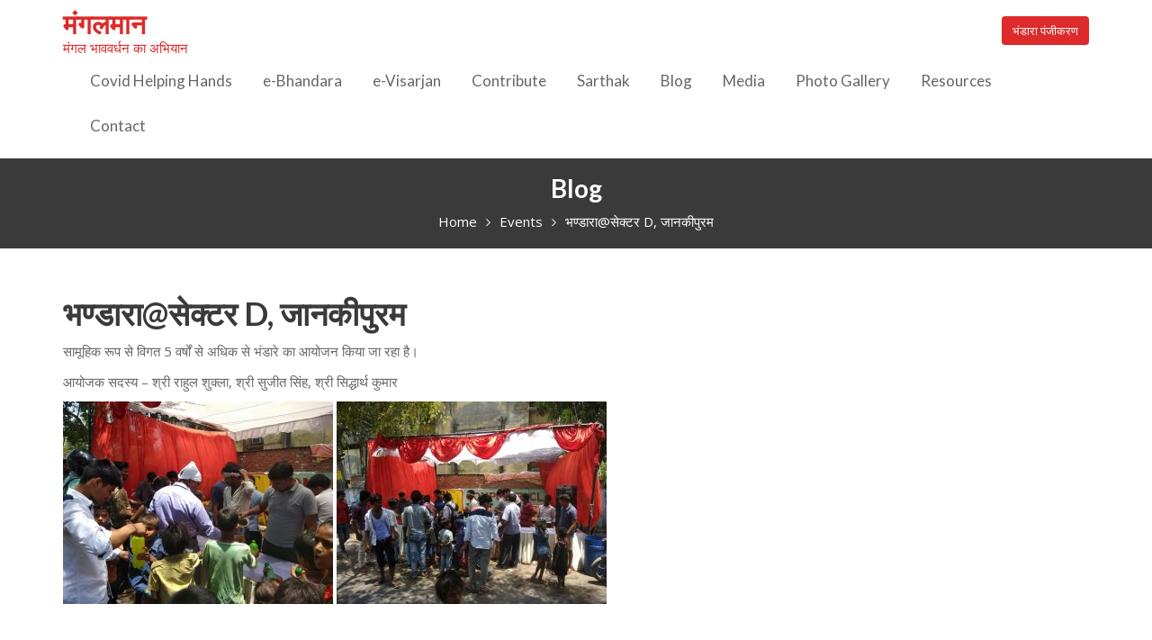

--- FILE ---
content_type: text/html; charset=UTF-8
request_url: https://mangalman.in/events-list/%E0%A4%AD%E0%A4%A3%E0%A5%8D%E0%A4%A1%E0%A4%BE%E0%A4%B0%E0%A4%BE%E0%A4%B8%E0%A5%87%E0%A4%95%E0%A5%8D%E0%A4%9F%E0%A4%B0-d-%E0%A4%9C%E0%A4%BE%E0%A4%A8%E0%A4%95%E0%A5%80%E0%A4%AA%E0%A5%81%E0%A4%B0/
body_size: 21753
content:
<!DOCTYPE html><html lang="en-US">
        	<head>

		        <meta charset="UTF-8">
        <meta name="viewport" content="width=device-width, initial-scale=1">
        <link rel="profile" href="//gmpg.org/xfn/11">
        <title>भण्डारा@सेक्टर D, जानकीपुरम &#8211; मंगलमान</title>
<meta name='robots' content='max-image-preview:large' />
<link rel='dns-prefetch' href='//checkout.razorpay.com' />
<link rel='dns-prefetch' href='//fonts.googleapis.com' />
<link rel='dns-prefetch' href='//s.w.org' />
<link rel="alternate" type="application/rss+xml" title="मंगलमान &raquo; Feed" href="https://mangalman.in/feed/" />
<link rel="alternate" type="application/rss+xml" title="मंगलमान &raquo; Comments Feed" href="https://mangalman.in/comments/feed/" />
		<script type="text/javascript">
			window._wpemojiSettings = {"baseUrl":"https:\/\/s.w.org\/images\/core\/emoji\/13.0.1\/72x72\/","ext":".png","svgUrl":"https:\/\/s.w.org\/images\/core\/emoji\/13.0.1\/svg\/","svgExt":".svg","source":{"concatemoji":"https:\/\/mangalman.in\/wp-includes\/js\/wp-emoji-release.min.js?ver=5.7.12"}};
			!function(e,a,t){var n,r,o,i=a.createElement("canvas"),p=i.getContext&&i.getContext("2d");function s(e,t){var a=String.fromCharCode;p.clearRect(0,0,i.width,i.height),p.fillText(a.apply(this,e),0,0);e=i.toDataURL();return p.clearRect(0,0,i.width,i.height),p.fillText(a.apply(this,t),0,0),e===i.toDataURL()}function c(e){var t=a.createElement("script");t.src=e,t.defer=t.type="text/javascript",a.getElementsByTagName("head")[0].appendChild(t)}for(o=Array("flag","emoji"),t.supports={everything:!0,everythingExceptFlag:!0},r=0;r<o.length;r++)t.supports[o[r]]=function(e){if(!p||!p.fillText)return!1;switch(p.textBaseline="top",p.font="600 32px Arial",e){case"flag":return s([127987,65039,8205,9895,65039],[127987,65039,8203,9895,65039])?!1:!s([55356,56826,55356,56819],[55356,56826,8203,55356,56819])&&!s([55356,57332,56128,56423,56128,56418,56128,56421,56128,56430,56128,56423,56128,56447],[55356,57332,8203,56128,56423,8203,56128,56418,8203,56128,56421,8203,56128,56430,8203,56128,56423,8203,56128,56447]);case"emoji":return!s([55357,56424,8205,55356,57212],[55357,56424,8203,55356,57212])}return!1}(o[r]),t.supports.everything=t.supports.everything&&t.supports[o[r]],"flag"!==o[r]&&(t.supports.everythingExceptFlag=t.supports.everythingExceptFlag&&t.supports[o[r]]);t.supports.everythingExceptFlag=t.supports.everythingExceptFlag&&!t.supports.flag,t.DOMReady=!1,t.readyCallback=function(){t.DOMReady=!0},t.supports.everything||(n=function(){t.readyCallback()},a.addEventListener?(a.addEventListener("DOMContentLoaded",n,!1),e.addEventListener("load",n,!1)):(e.attachEvent("onload",n),a.attachEvent("onreadystatechange",function(){"complete"===a.readyState&&t.readyCallback()})),(n=t.source||{}).concatemoji?c(n.concatemoji):n.wpemoji&&n.twemoji&&(c(n.twemoji),c(n.wpemoji)))}(window,document,window._wpemojiSettings);
		</script>
		<style type="text/css">
img.wp-smiley,
img.emoji {
	display: inline !important;
	border: none !important;
	box-shadow: none !important;
	height: 1em !important;
	width: 1em !important;
	margin: 0 .07em !important;
	vertical-align: -0.1em !important;
	background: none !important;
	padding: 0 !important;
}
</style>
	<link rel='stylesheet' id='wp-block-library-css'  href='https://mangalman.in/wp-includes/css/dist/block-library/style.min.css?ver=5.7.12' type='text/css' media='all' />
<link rel='stylesheet' id='wp-block-library-theme-css'  href='https://mangalman.in/wp-includes/css/dist/block-library/theme.min.css?ver=5.7.12' type='text/css' media='all' />
<link rel='stylesheet' id='civist_blocks_style-css'  href='https://mangalman.in/wp-content/plugins/civist/civist-wordpress-blocks-embed.css?ver=1d27f33875df574263e7' type='text/css' media='all' />
<link rel='stylesheet' id='embedpress_blocks-cgb-style-css-css'  href='https://mangalman.in/wp-content/plugins/embedpress/Gutenberg/dist/blocks.style.build.css?ver=1623780240' type='text/css' media='all' />
<link rel='stylesheet' id='embedpress-css'  href='https://mangalman.in/wp-content/plugins/embedpress/assets/css/embedpress.css?ver=5.7.12' type='text/css' media='all' />
<link rel='stylesheet' id='sss4givewp-css'  href='https://mangalman.in/wp-content/plugins/simple-social-shout-for-givewp/assets/sss4givewp-frontend.css?ver=1.1.1' type='text/css' media='all' />
<link rel='stylesheet' id='give-styles-css'  href='https://mangalman.in/wp-content/plugins/give/assets/dist/css/give.css?ver=2.19.8' type='text/css' media='all' />
<link rel='stylesheet' id='give-donation-summary-style-frontend-css'  href='https://mangalman.in/wp-content/plugins/give/assets/dist/css/give-donation-summary.css?ver=2.19.8' type='text/css' media='all' />
<link rel='stylesheet' id='event-star-googleapis-css'  href='//fonts.googleapis.com/css?family=Open+Sans:400,700|Lato:400,700' type='text/css' media='all' />
<link rel='stylesheet' id='bootstrap-css'  href='https://mangalman.in/wp-content/themes/event-star/assets/library/bootstrap/css/bootstrap.min.css?ver=3.3.6' type='text/css' media='all' />
<link rel='stylesheet' id='font-awesome-css'  href='https://mangalman.in/wp-content/plugins/elementor/assets/lib/font-awesome/css/font-awesome.min.css?ver=4.7.0' type='text/css' media='all' />
<link rel='stylesheet' id='slick-css'  href='https://mangalman.in/wp-content/themes/event-star/assets/library/slick/slick.css?ver=1.3.3' type='text/css' media='all' />
<link rel='stylesheet' id='magnific-popup-css'  href='https://mangalman.in/wp-content/themes/event-star/assets/library/magnific-popup/magnific-popup.css?ver=1.1.0' type='text/css' media='all' />
<link rel='stylesheet' id='event-star-style-css'  href='https://mangalman.in/wp-content/themes/event-star/style.css?ver=5.7.12' type='text/css' media='all' />
<style id='event-star-style-inline-css' type='text/css'>

              .inner-main-title {
                background-image:url('');
                background-repeat:no-repeat;
                background-size:cover;
                background-attachment:fixed;
                background-position: center; 
                height: 100px;
            }
            .top-header{
                background-color: #ff1414;
            }
            .site-footer{
                background-color: #112134;
            }
            .copy-right{
                background-color: #dd2a2a;
            }
	        .site-title,
	        .site-title a,
	        .site-description,
	        .site-description a,
            a:hover,
            a:active,
            a:focus,
             .main-navigation .acme-normal-page .current_page_item a,
            .main-navigation .acme-normal-page .current-menu-item a,
            .main-navigation .active a,
            .single-item .fa,
			 .at-social .socials li a,
			 .primary-color,
			 article.post .entry-header .cat-links a,
			 .woocommerce .star-rating, 
            .woocommerce ul.products li.product .star-rating,
            .woocommerce p.stars a,
            .woocommerce ul.products li.product .price,
            .woocommerce ul.products li.product .price ins .amount,
            .widget li a:hover,
            .posted-on a:hover,
            .author.vcard a:hover,
            .cat-links a:hover,
            .comments-link a:hover,
            .edit-link a:hover,
            .tags-links a:hover,
            .byline a:hover,
            .main-navigation .navbar-nav >li a:hover,
            .team-item h3 a:hover,
            .news-notice-content .news-content a:hover,
             #event-star-breadcrumbs a:hover,
            .woocommerce a.button.add_to_cart_button:hover,
            .woocommerce a.added_to_cart:hover,
            .woocommerce a.button.product_type_grouped:hover,
            .woocommerce a.button.product_type_external:hover,
            .woocommerce .cart .button:hover,
            .woocommerce .cart input.button:hover,
            .woocommerce #respond input#submit.alt:hover,
			.woocommerce a.button.alt:hover,
			.woocommerce button.button.alt:hover,
			.woocommerce input.button.alt:hover,
			.woocommerce .woocommerce-info .button:hover,
			.woocommerce .widget_shopping_cart_content .buttons a.button:hover,
			.widget li a:focus,
            .posted-on a:focus,
            .author.vcard a:focus,
            .cat-links a:focus,
            .comments-link a:focus,
            .edit-link a:focus,
            .tags-links a:focus,
            .byline a:focus,
            .main-navigation .navbar-nav >li a:focus,
            .team-item h3 a:focus,
            .news-notice-content .news-content a:focus,
             #event-star-breadcrumbs a:focus,
            .woocommerce a.button.add_to_cart_button:focus,
            .woocommerce a.added_to_cart:focus,
            .woocommerce a.button.product_type_grouped:focus,
            .woocommerce a.button.product_type_external:focus,
            .woocommerce .cart .button:focus,
            .woocommerce .cart input.button:focus,
            .woocommerce #respond input#submit.alt:focus,
			.woocommerce a.button.alt:focus,
			.woocommerce button.button.alt:focus,
			.woocommerce input.button.alt:focus,
			.woocommerce .woocommerce-info .button:focus,
			.woocommerce .widget_shopping_cart_content .buttons a.button:focus,
			.woocommerce div.product .woocommerce-tabs ul.tabs li a,
			.woocommerce-message::before{
                color: #dd2a2a;
            }
            .navbar .navbar-toggle:hover,
            .main-navigation .current_page_ancestor > a:before,
            .comment-form .form-submit input,
            .btn-primary,
            .wpcf7-form input.wpcf7-submit,
            .wpcf7-form input.wpcf7-submit:hover,
            i.slick-arrow:hover,
            .sm-up-container,
            .btn-primary.btn-reverse:before,
            #at-shortcode-bootstrap-modal .modal-header,
            .primary-bg,
            .schedule-title-wrapper .schedule-title.active a,
			.schedule-title-wrapper .schedule-title.active a i,
			.schedule-title-wrapper .schedule-title:hover a,
			.team-item:hover,
			.at-event-count-down,
			.navigation.pagination .nav-links .page-numbers.current,
			.navigation.pagination .nav-links a.page-numbers:hover,
			.widget-title::after,
			.woocommerce .product .onsale,
			.woocommerce a.button.add_to_cart_button,
			.woocommerce a.added_to_cart,
			.woocommerce a.button.product_type_grouped,
			.woocommerce a.button.product_type_external,
			.woocommerce .single-product #respond input#submit.alt,
			.woocommerce .single-product a.button.alt,
			.woocommerce .single-product button.button.alt,
			.woocommerce .single-product input.button.alt,
			.woocommerce #respond input#submit.alt,
			.woocommerce a.button.alt,
			.woocommerce button.button.alt,
			.woocommerce input.button.alt,
			.woocommerce .widget_shopping_cart_content .buttons a.button,
			.woocommerce div.product .woocommerce-tabs ul.tabs li:hover,
			.woocommerce div.product .woocommerce-tabs ul.tabs li.active,
			.woocommerce .cart .button,
			.woocommerce .cart input.button,
			.woocommerce input.button:disabled, 
			.woocommerce input.button:disabled[disabled],
			.woocommerce input.button:disabled:hover, 
			.woocommerce input.button:disabled[disabled]:hover,
			 .woocommerce nav.woocommerce-pagination ul li a:focus, 
			 .woocommerce nav.woocommerce-pagination ul li a:hover, 
			 .woocommerce nav.woocommerce-pagination ul li span.current,
			 .woocommerce a.button.wc-forward,
			 .woocommerce .widget_price_filter .ui-slider .ui-slider-range,
			 .woocommerce .widget_price_filter .ui-slider .ui-slider-handle,
			 .navbar .cart-wrap .acme-cart-views a span{
                background-color: #dd2a2a;
                color:#fff;
            }
            .woocommerce .cart .button, 
            .woocommerce .cart input.button,
            .woocommerce a.button.add_to_cart_button,
            .woocommerce a.added_to_cart,
            .woocommerce a.button.product_type_grouped,
            .woocommerce a.button.product_type_external,
            .woocommerce .cart .button,
            .woocommerce .cart input.button
            .woocommerce .single-product #respond input#submit.alt,
			.woocommerce .single-product a.button.alt,
			.woocommerce .single-product button.button.alt,
			.woocommerce .single-product input.button.alt,
			.woocommerce #respond input#submit.alt,
			.woocommerce a.button.alt,
			.woocommerce button.button.alt,
			.woocommerce input.button.alt,
			.woocommerce .widget_shopping_cart_content .buttons a.button,
			.woocommerce div.product .woocommerce-tabs ul.tabs:before{
                border: 1px solid #dd2a2a;
            }
            .blog article.sticky{
                border-bottom: 2px solid #dd2a2a;
            }
</style>
<link rel='stylesheet' id='event_star-block-front-styles-css'  href='https://mangalman.in/wp-content/themes/event-star/acmethemes/gutenberg/gutenberg-front.css?ver=1.0' type='text/css' media='all' />
<link rel='stylesheet' id='photonic-css'  href='https://mangalman.in/wp-content/plugins/photonic/include/css/front-end/combo-slider/photonic-baguettebox.min.css?ver=20210430-73308' type='text/css' media='all' />
<link rel='stylesheet' id='__EPYT__style-css'  href='https://mangalman.in/wp-content/plugins/youtube-embed-plus/styles/ytprefs.min.css?ver=13.4.2' type='text/css' media='all' />
<style id='__EPYT__style-inline-css' type='text/css'>

                .epyt-gallery-thumb {
                        width: 33.333%;
                }
                
                         @media (min-width:0px) and (max-width: 767px) {
                            .epyt-gallery-rowbreak {
                                display: none;
                            }
                            .epyt-gallery-allthumbs[class*="epyt-cols"] .epyt-gallery-thumb {
                                width: 100% !important;
                            }
                          }
</style>
<link rel='stylesheet' id='event-list-css'  href='https://mangalman.in/wp-content/plugins/event-list/includes/css/event-list.css?ver=1.0' type='text/css' media='all' />
<script type='text/javascript' src='https://mangalman.in/wp-includes/js/dist/vendor/wp-polyfill.min.js?ver=7.4.4' id='wp-polyfill-js'></script>
<script type='text/javascript' id='wp-polyfill-js-after'>
( 'fetch' in window ) || document.write( '<script src="https://mangalman.in/wp-includes/js/dist/vendor/wp-polyfill-fetch.min.js?ver=3.0.0"></scr' + 'ipt>' );( document.contains ) || document.write( '<script src="https://mangalman.in/wp-includes/js/dist/vendor/wp-polyfill-node-contains.min.js?ver=3.42.0"></scr' + 'ipt>' );( window.DOMRect ) || document.write( '<script src="https://mangalman.in/wp-includes/js/dist/vendor/wp-polyfill-dom-rect.min.js?ver=3.42.0"></scr' + 'ipt>' );( window.URL && window.URL.prototype && window.URLSearchParams ) || document.write( '<script src="https://mangalman.in/wp-includes/js/dist/vendor/wp-polyfill-url.min.js?ver=3.6.4"></scr' + 'ipt>' );( window.FormData && window.FormData.prototype.keys ) || document.write( '<script src="https://mangalman.in/wp-includes/js/dist/vendor/wp-polyfill-formdata.min.js?ver=3.0.12"></scr' + 'ipt>' );( Element.prototype.matches && Element.prototype.closest ) || document.write( '<script src="https://mangalman.in/wp-includes/js/dist/vendor/wp-polyfill-element-closest.min.js?ver=2.0.2"></scr' + 'ipt>' );( 'objectFit' in document.documentElement.style ) || document.write( '<script src="https://mangalman.in/wp-includes/js/dist/vendor/wp-polyfill-object-fit.min.js?ver=2.3.4"></scr' + 'ipt>' );
</script>
<script type='text/javascript' src='https://mangalman.in/wp-content/plugins/embedpress/assets/js/pdfobject.min.js?ver=3.0.3' id='embedpress-pdfobject-js'></script>
<script type='text/javascript' src='https://mangalman.in/wp-includes/js/jquery/jquery.min.js?ver=3.5.1' id='jquery-core-js'></script>
<script type='text/javascript' src='https://mangalman.in/wp-includes/js/jquery/jquery-migrate.min.js?ver=3.3.2' id='jquery-migrate-js'></script>
<script type='text/javascript' src='https://mangalman.in/wp-includes/js/dist/hooks.min.js?ver=d0188aa6c336f8bb426fe5318b7f5b72' id='wp-hooks-js'></script>
<script type='text/javascript' src='https://mangalman.in/wp-includes/js/dist/i18n.min.js?ver=6ae7d829c963a7d8856558f3f9b32b43' id='wp-i18n-js'></script>
<script type='text/javascript' id='wp-i18n-js-after'>
wp.i18n.setLocaleData( { 'text direction\u0004ltr': [ 'ltr' ] } );
</script>
<script type='text/javascript' id='give-js-extra'>
/* <![CDATA[ */
var give_global_vars = {"ajaxurl":"https:\/\/mangalman.in\/wp-admin\/admin-ajax.php","checkout_nonce":"2bc0e13515","currency":"INR","currency_sign":"\u20b9","currency_pos":"before","thousands_separator":",","decimal_separator":".","no_gateway":"Please select a payment method.","bad_minimum":"The minimum custom donation amount for this form is","bad_maximum":"The maximum custom donation amount for this form is","general_loading":"Loading...","purchase_loading":"Please Wait...","textForOverlayScreen":"<h3>Processing...<\/h3><p>This will only take a second!<\/p>","number_decimals":"2","is_test_mode":"","give_version":"2.19.8","magnific_options":{"main_class":"give-modal","close_on_bg_click":false},"form_translation":{"payment-mode":"Please select payment mode.","give_first":"Please enter your first name.","give_last":"Please enter your last name.","give_email":"Please enter a valid email address.","give_user_login":"Invalid email address or username.","give_user_pass":"Enter a password.","give_user_pass_confirm":"Enter the password confirmation.","give_agree_to_terms":"You must agree to the terms and conditions.","give_payumoney_phone":"Please enter valid phone number without zero"},"confirm_email_sent_message":"Please check your email and click on the link to access your complete donation history.","ajax_vars":{"ajaxurl":"https:\/\/mangalman.in\/wp-admin\/admin-ajax.php","ajaxNonce":"e0507b3e6a","loading":"Loading","select_option":"Please select an option","default_gateway":"payumoney","permalinks":"1","number_decimals":2},"cookie_hash":"b414b8098da4fb5784335012e449904a","session_nonce_cookie_name":"wp-give_session_reset_nonce_b414b8098da4fb5784335012e449904a","session_cookie_name":"wp-give_session_b414b8098da4fb5784335012e449904a","delete_session_nonce_cookie":"0"};
var giveApiSettings = {"root":"https:\/\/mangalman.in\/wp-json\/give-api\/v2\/","rest_base":"give-api\/v2"};
/* ]]> */
</script>
<script type='text/javascript' id='give-js-translations'>
( function( domain, translations ) {
	var localeData = translations.locale_data[ domain ] || translations.locale_data.messages;
	localeData[""].domain = domain;
	wp.i18n.setLocaleData( localeData, domain );
} )( "give", { "locale_data": { "messages": { "": {} } } } );
</script>
<script type='text/javascript' src='https://mangalman.in/wp-content/plugins/give/assets/dist/js/give.js?ver=15cdae8cb86a78d6' id='give-js'></script>
<script type='text/javascript' src='https://checkout.razorpay.com/v1/checkout.js?ver=5.7.12' id='razorpay-js-js'></script>
<!--[if lt IE 9]>
<script type='text/javascript' src='https://mangalman.in/wp-content/themes/event-star/assets/library/html5shiv/html5shiv.min.js?ver=3.7.3' id='html5-js'></script>
<![endif]-->
<!--[if lt IE 9]>
<script type='text/javascript' src='https://mangalman.in/wp-content/themes/event-star/assets/library/respond/respond.min.js?ver=1.1.2' id='respond-js'></script>
<![endif]-->
<script type='text/javascript' id='__ytprefs__-js-extra'>
/* <![CDATA[ */
var _EPYT_ = {"ajaxurl":"https:\/\/mangalman.in\/wp-admin\/admin-ajax.php","security":"80967cb817","gallery_scrolloffset":"20","eppathtoscripts":"https:\/\/mangalman.in\/wp-content\/plugins\/youtube-embed-plus\/scripts\/","eppath":"https:\/\/mangalman.in\/wp-content\/plugins\/youtube-embed-plus\/","epresponsiveselector":"[\"iframe.__youtube_prefs__\",\"iframe[src*='youtube.com']\",\"iframe[src*='youtube-nocookie.com']\",\"iframe[data-ep-src*='youtube.com']\",\"iframe[data-ep-src*='youtube-nocookie.com']\",\"iframe[data-ep-gallerysrc*='youtube.com']\"]","epdovol":"1","version":"13.4.2","evselector":"iframe.__youtube_prefs__[src], iframe[src*=\"youtube.com\/embed\/\"], iframe[src*=\"youtube-nocookie.com\/embed\/\"]","ajax_compat":"","ytapi_load":"light","pause_others":"","stopMobileBuffer":"1","vi_active":"","vi_js_posttypes":[]};
/* ]]> */
</script>
<script type='text/javascript' src='https://mangalman.in/wp-content/plugins/youtube-embed-plus/scripts/ytprefs.min.js?ver=13.4.2' id='__ytprefs__-js'></script>
<link rel="https://api.w.org/" href="https://mangalman.in/wp-json/" /><link rel="EditURI" type="application/rsd+xml" title="RSD" href="https://mangalman.in/xmlrpc.php?rsd" />
<link rel="wlwmanifest" type="application/wlwmanifest+xml" href="https://mangalman.in/wp-includes/wlwmanifest.xml" /> 
<meta name="generator" content="WordPress 5.7.12" />
<link rel="canonical" href="https://mangalman.in/events-list/%e0%a4%ad%e0%a4%a3%e0%a5%8d%e0%a4%a1%e0%a4%be%e0%a4%b0%e0%a4%be%e0%a4%b8%e0%a5%87%e0%a4%95%e0%a5%8d%e0%a4%9f%e0%a4%b0-d-%e0%a4%9c%e0%a4%be%e0%a4%a8%e0%a4%95%e0%a5%80%e0%a4%aa%e0%a5%81%e0%a4%b0/" />
<link rel='shortlink' href='https://mangalman.in/?p=340' />
<link rel="alternate" type="application/json+oembed" href="https://mangalman.in/wp-json/oembed/1.0/embed?url=https%3A%2F%2Fmangalman.in%2Fevents-list%2F%25e0%25a4%25ad%25e0%25a4%25a3%25e0%25a5%258d%25e0%25a4%25a1%25e0%25a4%25be%25e0%25a4%25b0%25e0%25a4%25be%25e0%25a4%25b8%25e0%25a5%2587%25e0%25a4%2595%25e0%25a5%258d%25e0%25a4%259f%25e0%25a4%25b0-d-%25e0%25a4%259c%25e0%25a4%25be%25e0%25a4%25a8%25e0%25a4%2595%25e0%25a5%2580%25e0%25a4%25aa%25e0%25a5%2581%25e0%25a4%25b0%2F" />
<link rel="alternate" type="text/xml+oembed" href="https://mangalman.in/wp-json/oembed/1.0/embed?url=https%3A%2F%2Fmangalman.in%2Fevents-list%2F%25e0%25a4%25ad%25e0%25a4%25a3%25e0%25a5%258d%25e0%25a4%25a1%25e0%25a4%25be%25e0%25a4%25b0%25e0%25a4%25be%25e0%25a4%25b8%25e0%25a5%2587%25e0%25a4%2595%25e0%25a5%258d%25e0%25a4%259f%25e0%25a4%25b0-d-%25e0%25a4%259c%25e0%25a4%25be%25e0%25a4%25a8%25e0%25a4%2595%25e0%25a5%2580%25e0%25a4%25aa%25e0%25a5%2581%25e0%25a4%25b0%2F&#038;format=xml" />
<meta name="generator" content="Give v2.19.8" />

<link rel="alternate" type="application/rss+xml" title="मंगलमान &raquo; Eventlist Feed" href="https://mangalman.in/feed/event-list" /><style type="text/css">
/* Retrieved from saved CSS */
.photonic-panel { background:  rgb(17,17,17)  !important;

	border-top: none;
	border-right: none;
	border-bottom: none;
	border-left: none;
 }
.photonic-flickr-stream .photonic-pad-photosets { margin: 10px; }
.photonic-flickr-stream .photonic-pad-galleries { margin: 10px; }
.photonic-flickr-stream .photonic-pad-photos { padding: 5px 10px; }
.photonic-google-stream .photonic-pad-photos { padding: 5px 10px; }
.photonic-zenfolio-stream .photonic-pad-photos { padding: 5px 10px; }
.photonic-zenfolio-stream .photonic-pad-photosets { margin: 5px 10px; }
.photonic-instagram-stream .photonic-pad-photos { padding: 5px px; }
.photonic-smug-stream .photonic-pad-albums { margin: 10px; }
.photonic-smug-stream .photonic-pad-photos { padding: 5px 10px; }
.photonic-random-layout .photonic-thumb { padding: 2px}
.photonic-masonry-layout .photonic-thumb { padding: 2px}
.photonic-mosaic-layout .photonic-thumb { padding: 2px}

</style>
<link rel="icon" href="https://mangalman.in/wp-content/uploads/2022/10/favicon-16x16-1.png" sizes="32x32" />
<link rel="icon" href="https://mangalman.in/wp-content/uploads/2022/10/favicon-16x16-1.png" sizes="192x192" />
<link rel="apple-touch-icon" href="https://mangalman.in/wp-content/uploads/2022/10/favicon-16x16-1.png" />
<meta name="msapplication-TileImage" content="https://mangalman.in/wp-content/uploads/2022/10/favicon-16x16-1.png" />

	</head>
<body class="el_events-template-default single single-el_events postid-340 wp-custom-logo acme-animate no-sidebar group-blog elementor-default elementor-kit-21665">

        <div class="site" id="page">
                <a class="skip-link screen-reader-text" href="#content">Skip to content</a>
                <div class="navbar at-navbar  event-star-sticky" id="navbar" role="navigation">
            <div class="container">
                <div class="navbar-header">
                    <button type="button" class="navbar-toggle" data-toggle="collapse" data-target=".navbar-collapse"><i class="fa fa-bars"></i></button>
                                                    <p class="site-title">
                                    <a href="https://mangalman.in/" title="मंगलमान" rel="home">मंगलमान</a>
                                </p>
                                                            <p class="site-description">मंगल भाववर्धन का अभियान</p>
                                            </div>
                <div class="search-woo desktop-only">
                                               <a class="featured-button btn btn-primary hidden-xs hidden-sm hidden-xs" href="#" data-toggle="modal" data-target="#at-shortcode-bootstrap-modal">भंडारा पंजीकरण</a>
                                          </div>

                <div class="main-navigation navbar-collapse collapse">
                    <ul id="primary-menu" class="nav navbar-nav navbar-right acme-normal-page"><li id="menu-item-2572" class="menu-item menu-item-type-post_type menu-item-object-page menu-item-2572"><a href="https://mangalman.in/covid-helping-hands/">Covid Helping Hands</a></li>
<li id="menu-item-1721" class="menu-item menu-item-type-taxonomy menu-item-object-el_eventcategory menu-item-1721"><a href="https://mangalman.in/event-category/e-bhandara/">e-Bhandara</a></li>
<li id="menu-item-24754" class="menu-item menu-item-type-custom menu-item-object-custom menu-item-24754"><a href="https://mangalman.in/murtiman/">e-Visarjan</a></li>
<li id="menu-item-114" class="menu-item menu-item-type-post_type menu-item-object-page menu-item-114"><a href="https://mangalman.in/contribute/">Contribute</a></li>
<li id="menu-item-2753" class="menu-item menu-item-type-post_type menu-item-object-page menu-item-2753"><a href="https://mangalman.in/sarthak/">Sarthak</a></li>
<li id="menu-item-69" class="menu-item menu-item-type-post_type menu-item-object-page current_page_parent menu-item-69"><a href="https://mangalman.in/%e0%a4%85%e0%a4%a6%e0%a5%8d%e0%a4%af%e0%a4%a4%e0%a4%a8-%e0%a4%b8%e0%a5%82%e0%a4%9a%e0%a4%a8%e0%a4%be%e0%a4%8f%e0%a4%82/">Blog</a></li>
<li id="menu-item-4162" class="menu-item menu-item-type-post_type menu-item-object-page menu-item-4162"><a href="https://mangalman.in/media-coverage/">Media</a></li>
<li id="menu-item-4335" class="menu-item menu-item-type-post_type menu-item-object-page menu-item-4335"><a href="https://mangalman.in/photo-gallery/">Photo Gallery</a></li>
<li id="menu-item-4302" class="menu-item menu-item-type-post_type menu-item-object-page menu-item-4302"><a href="https://mangalman.in/resources/">Resources</a></li>
<li id="menu-item-70" class="menu-item menu-item-type-post_type menu-item-object-page menu-item-70"><a href="https://mangalman.in/contact-us/">Contact</a></li>
</ul>                </div><!--/.nav-collapse -->
            </div>
        </div>
        <div class="wrapper inner-main-title">
	<div class="container">
		<header class="entry-header init-animate">
			<h2 class="entry-title">Blog</h2><div class='breadcrumbs init-animate'><div id='event-star-breadcrumbs'><div role="navigation" aria-label="Breadcrumbs" class="breadcrumb-trail breadcrumbs" itemprop="breadcrumb"><ul class="trail-items" itemscope itemtype="http://schema.org/BreadcrumbList"><meta name="numberOfItems" content="3" /><meta name="itemListOrder" content="Ascending" /><li itemprop="itemListElement" itemscope itemtype="http://schema.org/ListItem" class="trail-item trail-begin"><a href="https://mangalman.in/" rel="home" itemprop="item"><span itemprop="name">Home</span></a><meta itemprop="position" content="1" /></li><li itemprop="itemListElement" itemscope itemtype="http://schema.org/ListItem" class="trail-item"><a href="https://mangalman.in/events-list/" itemprop="item"><span itemprop="name">Events</span></a><meta itemprop="position" content="2" /></li><li class="trail-item trail-end"><span><span>भण्डारा@सेक्टर D, जानकीपुरम</span></span></li></ul></div></div></div>		</header><!-- .entry-header -->
	</div>
</div>
<div id="content" class="site-content container clearfix">
		<div id="primary" class="content-area">
		<main id="main" class="site-main" role="main">
		<article id="post-340" class="init-animate post-340 el_events type-el_events status-publish hentry">
	<div class="content-wrapper">
				<div class="entry-content no-image">
			            <div class="entry-header-title">
				<h1 class="entry-title"><a href="https://mangalman.in/events-list/%e0%a4%ad%e0%a4%a3%e0%a5%8d%e0%a4%a1%e0%a4%be%e0%a4%b0%e0%a4%be%e0%a4%b8%e0%a5%87%e0%a4%95%e0%a5%8d%e0%a4%9f%e0%a4%b0-d-%e0%a4%9c%e0%a4%be%e0%a4%a8%e0%a4%95%e0%a5%80%e0%a4%aa%e0%a5%81%e0%a4%b0/" rel="bookmark">भण्डारा@सेक्टर D, जानकीपुरम</a></h1>            </div>
            <footer class="entry-footer">
				            </footer><!-- .entry-footer -->
			<p>सामूहिक रूप से विगत 5 वर्षों से अधिक से भंडारे का आयोजन किया जा रहा है।</p>
<p>आयोजक सदस्य &#8211; श्री राहुल शुक्ला, श्री सुजीत सिंह, श्री सिद्धार्थ कुमार</p>
<p><img loading="lazy" class="alignnone size-medium wp-image-345" src="http://mangalman.in/wp-content/uploads/2019/05/IMG-20190521-WA0095-300x225.jpg" alt="" width="300" height="225" srcset="https://mangalman.in/wp-content/uploads/2019/05/IMG-20190521-WA0095-300x225.jpg 300w, https://mangalman.in/wp-content/uploads/2019/05/IMG-20190521-WA0095-768x576.jpg 768w, https://mangalman.in/wp-content/uploads/2019/05/IMG-20190521-WA0095-1024x768.jpg 1024w, https://mangalman.in/wp-content/uploads/2019/05/IMG-20190521-WA0095.jpg 1040w" sizes="(max-width: 300px) 100vw, 300px" /> <img loading="lazy" class="alignnone size-medium wp-image-346" src="http://mangalman.in/wp-content/uploads/2019/05/IMG-20190521-WA0092-300x225.jpg" alt="" width="300" height="225" srcset="https://mangalman.in/wp-content/uploads/2019/05/IMG-20190521-WA0092-300x225.jpg 300w, https://mangalman.in/wp-content/uploads/2019/05/IMG-20190521-WA0092-768x576.jpg 768w, https://mangalman.in/wp-content/uploads/2019/05/IMG-20190521-WA0092-1024x768.jpg 1024w, https://mangalman.in/wp-content/uploads/2019/05/IMG-20190521-WA0092.jpg 1040w" sizes="(max-width: 300px) 100vw, 300px" /></p>
<p>&nbsp;</p>
		</div><!-- .entry-content -->
	</div>
</article><!-- #post-## -->            <div class="clearfix"></div>
			
	<nav class="navigation post-navigation" role="navigation" aria-label="Posts">
		<h2 class="screen-reader-text">Post navigation</h2>
		<div class="nav-links"><div class="nav-previous"><a href="https://mangalman.in/events-list/%e0%a4%ad%e0%a4%a3%e0%a5%8d%e0%a4%a1%e0%a4%be%e0%a4%b0%e0%a4%be%e0%a4%b5%e0%a4%bf%e0%a4%95%e0%a4%be%e0%a4%b8-%e0%a4%a8%e0%a4%97%e0%a4%b0/" rel="prev">भण्डारा@विकास नगर</a></div><div class="nav-next"><a href="https://mangalman.in/events-list/%e0%a4%ad%e0%a4%a3%e0%a5%8d%e0%a4%a1%e0%a4%be%e0%a4%b0%e0%a4%be%e0%a4%b5%e0%a4%bf%e0%a4%b5%e0%a5%87%e0%a4%95-%e0%a4%96%e0%a4%a3%e0%a5%8d%e0%a4%a1/" rel="next">भण्डारा@विवेक खण्ड</a></div></div>
	</nav>		</main><!-- #main -->
	</div><!-- #primary -->
    </div><!-- #content -->
        <div class="clearfix"></div>
        <footer class="site-footer">
                            <div class="footer-columns at-fixed-width">
                    <div class="container">
                        <div class="row">
			                                                <div class="footer-sidebar col-sm-3 init-animate zoomIn">
					                <aside id="give_forms_widget-9" class="widget widget_give_forms_widget"><h3 class="widget-title"><span>ई- भंडारा हेतु सहयोग  </span></h3>	<div id="give-form-1399-wrap" class="give-form-wrap give-display-button give-display-button-only">
		<h2 class="give-form-title">ई-भंडारे हेतु समर्पण</h2><div id="give-form-content-1399" class="give-form-content-wrap give_pre_form-content"><p><em>ई-भंडारा परंपरागत रूप से लगाए जाने वाले भण्डारो का संवर्धित स्वरुप है। यहां ई-भंडारा का अर्थ है- Easy, Economic, Environmental friendly, Electronically empowered, Effective Bhandara.</em></p>
<p><em>इसके माध्यम से कम श्रम, शक्ति, संसाधन लगाकर अत्यधिक पर्यावरण केंद्रित, सामाजिक सरोकार से युक्त, प्रभावी भंडारे का आयोजन किया जा सकता है।</em></p>
<p><em>इस सेवा का सञ्चालन मंगलमान अभियान के अंतर्गत किया जा रहा है। मंगल भाववर्धन का अभियान ही मंगलमान है। यह लखनऊ की बड़े मंगल की श्रेष्ठ परंपरा को विश्व फलक पर प्रतिष्ठापित करने का अभियान है। </em></p>
<p><em>हर दिन मंगल हो, हर मंगल बड़ा मंगल हो, बड़ा मंगल से राष्ट्र मंगल हो – यही हमारा भाव है ।</em></p>
<p><em>प्रसाद का निर्माण स्वच्छता एवं पवित्रता से परिपूर्ण आध्यात्मिक केन्द्रो पर किया जाता है तथा इसका वितरण  मंगल भक्तों एवं सहयोगी संस्थाओ से समन्यवय करके किया जाता है।</em></p>
<p><em>भंडारे का आयोजन आप अपनी श्रद्धा, शक्ति, समर्पण के अनुरूप कर सकते है। </em></p>
<p>सेवा एवं सहयोग प्रदान करने हेतु निम्न फॉर्म के माध्यम से अपना संकल्प व्यक्त करने की कृपा करे।</p>
</div>			<form id="give-form-1399-1" class="give-form give-form-1399 give-form-type-multi float-labels-enabled" action="https://mangalman.in/events-list/%E0%A4%AD%E0%A4%A3%E0%A5%8D%E0%A4%A1%E0%A4%BE%E0%A4%B0%E0%A4%BE%E0%A4%B8%E0%A5%87%E0%A4%95%E0%A5%8D%E0%A4%9F%E0%A4%B0-d-%E0%A4%9C%E0%A4%BE%E0%A4%A8%E0%A4%95%E0%A5%80%E0%A4%AA%E0%A5%81%E0%A4%B0/?payment-mode=payumoney&form-id=1399" data-id="1399-1" data-currency_symbol="&#8377;" data-currency_code="INR" data-currency_position="before" data-thousands_separator="," data-decimal_separator="." data-number_decimals="2" method="post">
				<!-- The following field is for robots only, invisible to humans: -->
				<span class="give-hidden" style="display: none !important;">
					<label for="give-form-honeypot-1399"></label>
					<input id="give-form-honeypot-1399" type="text" name="give-honeypot"
						   class="give-honeypot give-hidden"/>
				</span>

					<input type="hidden" name="give-form-id-prefix" value="1399-1"/>
	<input type="hidden" name="give-form-id" value="1399"/>
	<input type="hidden" name="give-form-title" value="ई-भंडारे हेतु समर्पण"/>
	<input type="hidden" name="give-current-url" value="https://mangalman.in/events-list/%E0%A4%AD%E0%A4%A3%E0%A5%8D%E0%A4%A1%E0%A4%BE%E0%A4%B0%E0%A4%BE%E0%A4%B8%E0%A5%87%E0%A4%95%E0%A5%8D%E0%A4%9F%E0%A4%B0-d-%E0%A4%9C%E0%A4%BE%E0%A4%A8%E0%A4%95%E0%A5%80%E0%A4%AA%E0%A5%81%E0%A4%B0/"/>
	<input type="hidden" name="give-form-url" value="https://mangalman.in/events-list/%E0%A4%AD%E0%A4%A3%E0%A5%8D%E0%A4%A1%E0%A4%BE%E0%A4%B0%E0%A4%BE%E0%A4%B8%E0%A5%87%E0%A4%95%E0%A5%8D%E0%A4%9F%E0%A4%B0-d-%E0%A4%9C%E0%A4%BE%E0%A4%A8%E0%A4%95%E0%A5%80%E0%A4%AA%E0%A5%81%E0%A4%B0/"/>
			<input type="hidden" name="give-form-minimum"
			   value="1.00"/>
		<input type="hidden" name="give-form-maximum"
			   value="500000.00"/>
		<input type="hidden"  name="give-form-hash" value="62631a0399" data-time="1769226787" data-nonce-life="86400" data-donor-session="0"/><input type="hidden" name="give-price-id" value="1"/>		<div class="give-total-wrap">
			<div class="give-donation-amount form-row-wide">
				<span class="give-currency-symbol give-currency-position-before">&#8377;</span>				<label class="give-hidden" for="give-amount">Donation Amount:</label>
				<input class="give-text-input give-amount-top" id="give-amount" name="give-amount" type="text" inputmode="decimal"
					   placeholder="" value="1,100.00" autocomplete="off">
							</div>
		</div>
		<ul id="give-donation-level-button-wrap" class="give-donation-levels-wrap give-list-inline"><li><button type="button" data-price-id="0" class="give-donation-level-btn give-btn give-btn-level-0 " value="501.00" data-default="0">&#8377;501.00</button></li><li><button type="button" data-price-id="1" class="give-donation-level-btn give-btn give-btn-level-1 give-default-level" value="1,100.00" data-default="1">&#8377;1,100.00</button></li><li><button type="button" data-price-id="2" class="give-donation-level-btn give-btn give-btn-level-2 " value="2,100.00" data-default="0">&#8377;2,100.00</button></li><li><button type="button" data-price-id="3" class="give-donation-level-btn give-btn give-btn-level-3 " value="5,100.00" data-default="0">&#8377;5,100.00</button></li><li><button type="button" data-price-id="custom" class="give-donation-level-btn give-btn give-btn-level-custom" value="custom">Click Here For Any Other Amount</button></li></ul>
	<fieldset id="give-payment-mode-select">
				<legend
			class="give-payment-mode-label">Select Payment Method			<span class="give-loading-text"><span
					class="give-loading-animation"></span>
			</span>
		</legend>

		<div id="give-payment-mode-wrap">
						<ul id="give-gateway-radio-list">
										<li class="give-gateway-option-selected">
							<input type="radio" name="payment-mode" class="give-gateway"
								   id="give-gateway-payumoney-1399-1"
								   value="payumoney" checked='checked'>
							<label for="give-gateway-payumoney-1399-1"
								   class="give-gateway-option"
								   id="give-gateway-option-payumoney"> Online (Debit /Credit Card/Online Banking/UPI/Wallets)</label>
						</li>
												<li>
							<input type="radio" name="payment-mode" class="give-gateway"
								   id="give-gateway-offline-1399-1"
								   value="offline">
							<label for="give-gateway-offline-1399-1"
								   class="give-gateway-option"
								   id="give-gateway-option-offline"> Offline</label>
						</li>
												<li>
							<input type="radio" name="payment-mode" class="give-gateway"
								   id="give-gateway-razorpay-1399-1"
								   value="razorpay">
							<label for="give-gateway-razorpay-1399-1"
								   class="give-gateway-option"
								   id="give-gateway-option-razorpay"> Razorpay (High Success Rate)</label>
						</li>
									</ul>
					</div>
			</fieldset>

	
	<div id="give_purchase_form_wrap">

			<fieldset id="give_checkout_user_info" class="">
		<legend>
			Personal Info		</legend>

		
		<p id="give-first-name-wrap" class="form-row form-row-first form-row-responsive">
			<label class="give-label" for="give-first">
				First Name									<span class="give-required-indicator">*</span>
								<span class="give-tooltip hint--top hint--medium hint--bounce" aria-label="First Name is used to personalize your donation record." rel="tooltip"><i class="give-icon give-icon-question"></i></span>			</label>
			<input
				class="give-input required"
				type="text"
				name="give_first"
				autocomplete="given-name"
				placeholder="First Name"
				id="give-first"
				value=""
				 required aria-required="true" 			/>
		</p>

		<p id="give-last-name-wrap" class="form-row form-row-last form-row-responsive">
			<label class="give-label" for="give-last">
				Last Name								<span class="give-tooltip hint--top hint--medium hint--bounce" aria-label="Last Name is used to personalize your donation record." rel="tooltip"><i class="give-icon give-icon-question"></i></span>			</label>

			<input
				class="give-input"
				type="text"
				name="give_last"
				autocomplete="family-name"
				id="give-last"
				placeholder="Last Name"
				value=""
							/>
		</p>

		
				<p id="give-email-wrap" class="form-row form-row-wide">
			<label class="give-label" for="give-email">
				Email Address									<span class="give-required-indicator">*</span>
								<span class="give-tooltip hint--top hint--medium hint--bounce" aria-label="We will send the donation receipt to this address." rel="tooltip"><i class="give-icon give-icon-question"></i></span>			</label>
			<input
				class="give-input required"
				type="email"
				name="give_email"
				autocomplete="email"
				placeholder="Email Address"
				id="give-email"
				value=""
				 required aria-required="true" 			/>

		</p>

								<p id="give-anonymous-donation-wrap" class="form-row form-row-wide">
				<label class="give-label" for="give-anonymous-donation">
					<input
						type="checkbox"
						class="give-input"
						name="give_anonymous_donation"
						id="give-anonymous-donation"
						value="1"
																	>
					Make this an anonymous donation.					<span class="give-tooltip hint--top hint--medium hint--bounce" aria-label="Would you like to prevent your name, image, and comment from being displayed publicly?" rel="tooltip"><i class="give-icon give-icon-question"></i></span>
				</label>
			</p>
		
					<p id="give-comment-wrap" class="form-row form-row-wide">
				<label class="give-label" for="give-comment">
					Comment										<span class="give-tooltip hint--top hint--medium hint--bounce" aria-label="Would you like to add a comment to this donation?" rel="tooltip"><i class="give-icon give-icon-question"></i></span>				</label>

				<textarea
					class="give-input"
					name="give_comment"
					placeholder="Leave a comment"
					id="give-comment"
									></textarea>

			</p>
					<p id="give-phone-wrap" class="form-row form-row-wide">
		<label class="give-label" for="give-phone">
			Phone			<span class="give-required-indicator">*</span>
			<span class="give-tooltip give-icon give-icon-question"
				  data-tooltip="Enter only phone number."></span>

		</label>

		<input
				class="give-input required"
				type="tel"
				name="give_payumoney_phone"
				id="give-phone"
				value=""
				required
				aria-required="true"
				maxlength="10"
				pattern="\d{10}"
		/>
	</p>
		</fieldset>
		<fieldset id="give_cc_address" class="cc-address">
		<legend>Billing Details</legend>
				<p id="give-card-country-wrap" class="form-row form-row-wide">
			<label for="billing_country" class="give-label">
				Country									<span class="give-required-indicator">*</span>
								<span class="give-tooltip give-icon give-icon-question"
					  data-tooltip="The country for your billing address."></span>
			</label>

			<select
				name="billing_country"
				autocomplete="country"
				id="billing_country"
				class="billing-country billing_country give-select required"
				 required aria-required="true" 			>
				<option value=""></option><option value="US">United States</option><option value="CA">Canada</option><option value="GB">United Kingdom</option><option value="AF">Afghanistan</option><option value="AL">Albania</option><option value="DZ">Algeria</option><option value="AS">American Samoa</option><option value="AD">Andorra</option><option value="AO">Angola</option><option value="AI">Anguilla</option><option value="AQ">Antarctica</option><option value="AG">Antigua and Barbuda</option><option value="AR">Argentina</option><option value="AM">Armenia</option><option value="AW">Aruba</option><option value="AU">Australia</option><option value="AT">Austria</option><option value="AZ">Azerbaijan</option><option value="BS">Bahamas</option><option value="BH">Bahrain</option><option value="BD">Bangladesh</option><option value="BB">Barbados</option><option value="BY">Belarus</option><option value="BE">Belgium</option><option value="BZ">Belize</option><option value="BJ">Benin</option><option value="BM">Bermuda</option><option value="BT">Bhutan</option><option value="BO">Bolivia</option><option value="BA">Bosnia and Herzegovina</option><option value="BW">Botswana</option><option value="BV">Bouvet Island</option><option value="BR">Brazil</option><option value="IO">British Indian Ocean Territory</option><option value="BN">Brunei Darrussalam</option><option value="BG">Bulgaria</option><option value="BF">Burkina Faso</option><option value="BI">Burundi</option><option value="KH">Cambodia</option><option value="CM">Cameroon</option><option value="CV">Cape Verde</option><option value="KY">Cayman Islands</option><option value="CF">Central African Republic</option><option value="TD">Chad</option><option value="CL">Chile</option><option value="CN">China</option><option value="CX">Christmas Island</option><option value="CC">Cocos Islands</option><option value="CO">Colombia</option><option value="KM">Comoros</option><option value="CD">Congo, Democratic People&#039;s Republic</option><option value="CG">Congo, Republic of</option><option value="CK">Cook Islands</option><option value="CR">Costa Rica</option><option value="CI">Cote d&#039;Ivoire</option><option value="HR">Croatia/Hrvatska</option><option value="CU">Cuba</option><option value="CY">Cyprus Island</option><option value="CZ">Czech Republic</option><option value="DK">Denmark</option><option value="DJ">Djibouti</option><option value="DM">Dominica</option><option value="DO">Dominican Republic</option><option value="TP">East Timor</option><option value="EC">Ecuador</option><option value="EG">Egypt</option><option value="GQ">Equatorial Guinea</option><option value="SV">El Salvador</option><option value="ER">Eritrea</option><option value="EE">Estonia</option><option value="ET">Ethiopia</option><option value="FK">Falkland Islands</option><option value="FO">Faroe Islands</option><option value="FJ">Fiji</option><option value="FI">Finland</option><option value="FR">France</option><option value="GF">French Guiana</option><option value="PF">French Polynesia</option><option value="TF">French Southern Territories</option><option value="GA">Gabon</option><option value="GM">Gambia</option><option value="GE">Georgia</option><option value="DE">Germany</option><option value="GR">Greece</option><option value="GH">Ghana</option><option value="GI">Gibraltar</option><option value="GL">Greenland</option><option value="GD">Grenada</option><option value="GP">Guadeloupe</option><option value="GU">Guam</option><option value="GT">Guatemala</option><option value="GG">Guernsey</option><option value="GN">Guinea</option><option value="GW">Guinea-Bissau</option><option value="GY">Guyana</option><option value="HT">Haiti</option><option value="HM">Heard and McDonald Islands</option><option value="VA">Holy See (City Vatican State)</option><option value="HN">Honduras</option><option value="HK">Hong Kong</option><option value="HU">Hungary</option><option value="IS">Iceland</option><option value="IN" selected='selected'>India</option><option value="ID">Indonesia</option><option value="IR">Iran</option><option value="IQ">Iraq</option><option value="IE">Ireland</option><option value="IM">Isle of Man</option><option value="IL">Israel</option><option value="IT">Italy</option><option value="JM">Jamaica</option><option value="JP">Japan</option><option value="JE">Jersey</option><option value="JO">Jordan</option><option value="KZ">Kazakhstan</option><option value="KE">Kenya</option><option value="KI">Kiribati</option><option value="KW">Kuwait</option><option value="KG">Kyrgyzstan</option><option value="LA">Lao People&#039;s Democratic Republic</option><option value="LV">Latvia</option><option value="LB">Lebanon</option><option value="LS">Lesotho</option><option value="LR">Liberia</option><option value="LY">Libyan Arab Jamahiriya</option><option value="LI">Liechtenstein</option><option value="LT">Lithuania</option><option value="LU">Luxembourg</option><option value="MO">Macau</option><option value="MK">Macedonia</option><option value="MG">Madagascar</option><option value="MW">Malawi</option><option value="MY">Malaysia</option><option value="MV">Maldives</option><option value="ML">Mali</option><option value="MT">Malta</option><option value="MH">Marshall Islands</option><option value="MQ">Martinique</option><option value="MR">Mauritania</option><option value="MU">Mauritius</option><option value="YT">Mayotte</option><option value="MX">Mexico</option><option value="FM">Micronesia</option><option value="MD">Moldova, Republic of</option><option value="MC">Monaco</option><option value="MN">Mongolia</option><option value="ME">Montenegro</option><option value="MS">Montserrat</option><option value="MA">Morocco</option><option value="MZ">Mozambique</option><option value="MM">Myanmar</option><option value="NA">Namibia</option><option value="NR">Nauru</option><option value="NP">Nepal</option><option value="NL">Netherlands</option><option value="AN">Netherlands Antilles</option><option value="NC">New Caledonia</option><option value="NZ">New Zealand</option><option value="NI">Nicaragua</option><option value="NE">Niger</option><option value="NG">Nigeria</option><option value="NU">Niue</option><option value="NF">Norfolk Island</option><option value="KP">North Korea</option><option value="MP">Northern Mariana Islands</option><option value="NO">Norway</option><option value="OM">Oman</option><option value="PK">Pakistan</option><option value="PW">Palau</option><option value="PS">Palestinian Territories</option><option value="PA">Panama</option><option value="PG">Papua New Guinea</option><option value="PY">Paraguay</option><option value="PE">Peru</option><option value="PH">Philippines</option><option value="PN">Pitcairn Island</option><option value="PL">Poland</option><option value="PT">Portugal</option><option value="PR">Puerto Rico</option><option value="QA">Qatar</option><option value="RE">Reunion Island</option><option value="RO">Romania</option><option value="RU">Russian Federation</option><option value="RW">Rwanda</option><option value="SH">Saint Helena</option><option value="KN">Saint Kitts and Nevis</option><option value="LC">Saint Lucia</option><option value="PM">Saint Pierre and Miquelon</option><option value="VC">Saint Vincent and the Grenadines</option><option value="SM">San Marino</option><option value="ST">Sao Tome and Principe</option><option value="SA">Saudi Arabia</option><option value="SN">Senegal</option><option value="RS">Serbia</option><option value="SC">Seychelles</option><option value="SL">Sierra Leone</option><option value="SG">Singapore</option><option value="SK">Slovak Republic</option><option value="SI">Slovenia</option><option value="SB">Solomon Islands</option><option value="SO">Somalia</option><option value="ZA">South Africa</option><option value="GS">South Georgia</option><option value="KR">South Korea</option><option value="ES">Spain</option><option value="LK">Sri Lanka</option><option value="SD">Sudan</option><option value="SR">Suriname</option><option value="SJ">Svalbard and Jan Mayen Islands</option><option value="SZ">Eswatini</option><option value="SE">Sweden</option><option value="CH">Switzerland</option><option value="SY">Syrian Arab Republic</option><option value="TW">Taiwan</option><option value="TJ">Tajikistan</option><option value="TZ">Tanzania</option><option value="TG">Togo</option><option value="TK">Tokelau</option><option value="TO">Tonga</option><option value="TH">Thailand</option><option value="TT">Trinidad and Tobago</option><option value="TN">Tunisia</option><option value="TR">Turkey</option><option value="TM">Turkmenistan</option><option value="TC">Turks and Caicos Islands</option><option value="TV">Tuvalu</option><option value="UG">Uganda</option><option value="UA">Ukraine</option><option value="AE">United Arab Emirates</option><option value="UY">Uruguay</option><option value="UM">US Minor Outlying Islands</option><option value="UZ">Uzbekistan</option><option value="VU">Vanuatu</option><option value="VE">Venezuela</option><option value="VN">Vietnam</option><option value="VG">Virgin Islands (British)</option><option value="VI">Virgin Islands (USA)</option><option value="WF">Wallis and Futuna Islands</option><option value="EH">Western Sahara</option><option value="WS">Western Samoa</option><option value="YE">Yemen</option><option value="YU">Yugoslavia</option><option value="ZM">Zambia</option><option value="ZW">Zimbabwe</option>			</select>
		</p>

		<p id="give-card-address-wrap" class="form-row form-row-wide">
			<label for="card_address" class="give-label">
				Address 1									<span class="give-required-indicator">*</span>
								<span class="give-tooltip hint--top hint--medium hint--bounce" aria-label="The primary billing address for your credit card." rel="tooltip"><i class="give-icon give-icon-question"></i></span>			</label>

			<input
				type="text"
				id="card_address"
				name="card_address"
				autocomplete="address-line1"
				class="card-address give-input required"
				placeholder="Address line 1"
				value=""
				  required aria-required="true" 			/>
		</p>

		<p id="give-card-address-2-wrap" class="form-row form-row-wide">
			<label for="card_address_2" class="give-label">
				Address 2								<span class="give-tooltip hint--top hint--medium hint--bounce" aria-label="(optional) The suite, apartment number, post office box (etc) associated with your billing address." rel="tooltip"><i class="give-icon give-icon-question"></i></span>			</label>

			<input
				type="text"
				id="card_address_2"
				name="card_address_2"
				autocomplete="address-line2"
				class="card-address-2 give-input"
				placeholder="Address line 2"
				value=""
							/>
		</p>

		<p id="give-card-city-wrap" class="form-row form-row-wide">
			<label for="card_city" class="give-label">
				City									<span class="give-required-indicator ">*</span>
								<span class="give-tooltip hint--top hint--bounce" aria-label="The city for your billing address." rel="tooltip"><i class="give-icon give-icon-question"></i></span>			</label>
			<input
				type="text"
				id="card_city"
				name="card_city"
				autocomplete="address-level2"
				class="card-city give-input required"
				placeholder="City"
				value=""
				 required aria-required="true" 			/>
		</p>

				<p id="give-card-state-wrap"
		   class="form-row form-row-first form-row-responsive  ">
			<label for="card_state" class="give-label">
				<span class="state-label-text">State</span>
				<span
					class="give-required-indicator  ">*</span>
				<span class="give-tooltip give-icon give-icon-question"
					  data-tooltip="The state, province, or county for your billing address."></span>
			</label>
							<select
					name="card_state"
					autocomplete="address-level1"
					id="card_state"
					class="card_state give-select required"
					 required aria-required="true" >
					<option value=""></option><option value="AP">Andhra Pradesh</option><option value="AR">Arunachal Pradesh</option><option value="AS">Assam</option><option value="BR">Bihar</option><option value="CT">Chhattisgarh</option><option value="GA">Goa</option><option value="GJ">Gujarat</option><option value="HR">Haryana</option><option value="HP">Himachal Pradesh</option><option value="JK">Jammu and Kashmir</option><option value="JH">Jharkhand</option><option value="KA">Karnataka</option><option value="KL">Kerala</option><option value="MP">Madhya Pradesh</option><option value="MH">Maharashtra</option><option value="MN">Manipur</option><option value="ML">Meghalaya</option><option value="MZ">Mizoram</option><option value="NL">Nagaland</option><option value="OR">Odisha</option><option value="PB">Punjab</option><option value="RJ">Rajasthan</option><option value="SK">Sikkim</option><option value="TN">Tamil Nadu</option><option value="TG">Telangana</option><option value="TR">Tripura</option><option value="UT">Uttarakhand</option><option value="UP" selected='selected'>Uttar Pradesh</option><option value="WB">West Bengal</option><option value="AN">Andaman and Nicobar Islands</option><option value="CH">Chandigarh</option><option value="DN">Dadar and Nagar Haveli</option><option value="DD">Daman and Diu</option><option value="DL">Delhi</option><option value="LD">Lakshadweep</option><option value="PY">Pondicherry (Puducherry)</option>				</select>
					</p>

		<p id="give-card-zip-wrap" class="form-row form-row-last form-row-responsive">
			<label for="card_zip" class="give-label">
				Zip / Postal Code				<span class="give-required-indicator">*</span>
				<span class="give-tooltip hint--top hint--medium hint--bounce" aria-label="The zip or postal code for your billing address." rel="tooltip"><i class="give-icon give-icon-question"></i></span>			</label>

			<input
				type="text"
				size="4"
				id="card_zip"
				name="card_zip"
				autocomplete="postal-code"
				class="card-zip give-input required"
				placeholder="Zip / Postal Code"
				value=""
				 required aria-required="true" 			/>
		</p>
			</fieldset>
		<fieldset id="give_purchase_submit" class="give-donation-submit">
			<p id="give-final-total-wrap" class="form-wrap ">
				<span class="give-donation-total-label">
			Donation Total:		</span>
		<span class="give-final-total-amount"
			  data-total="1,100.00">
			&#8377;1,100.00		</span>
			</p>
		<input type="hidden" name="give_action" value="purchase"/>
	<input type="hidden" name="give-gateway" value="payumoney"/>
	<input type="hidden" class="give-razorpay-form-merchant-key-id" name="give_razorpay_form_merchant_id" value="rzp_live_FyF2QmBz2w5uP9" />	<div class="give-submit-button-wrap give-clearfix">
		<input type="submit" class="give-submit give-btn" id="give-purchase-button" name="give-purchase"
			   value="Donate Now" data-before-validation-label="Donate Now"/>
		<span class="give-loading-animation"></span>
	</div>
		</fieldset>
	
	</div>

				</form>

			<button type="button" class="give-btn give-btn-modal"> Contribute For e-Bhandara</button>
	</div><!--end #give-form-1399-->
	</aside><aside id="give_forms_widget-11" class="widget widget_give_forms_widget"><h3 class="widget-title"><span>ई-विसर्जन हेतु सहयोग </span></h3>	<div id="give-form-21175-wrap" class="give-form-wrap give-display-button give-display-button-only">
		<h2 class="give-form-title">ई-विसर्जन हेतु सहयोग</h2><div id="give-form-content-21175" class="give-form-content-wrap give_pre_form-content"><p>सड़कों, डिवाइडरों और पेड़ों के नीचे फेंकी मूर्तियों के सम्मान (#मूर्तिमान) एवं पुरानी/खंडित प्रतिमाओं के पर्यावरण अनुकूल विसर्जन (ई-विसर्जन) हेतु एक  वृहद जन-जागरण का अभियान चलाया जा रहा है।</p>
<p>आपका छोटा सा सहयोग इसे गतिमान करने के लिए अभिनंदनीय होगा।</p>
<p>हम जन सहयोग से यथासंभव दीपक जलाने का प्रयास कर रहे है और आपसे भी निवेदन करते हैं कि जागरण के इस महती कार्य में सहभाग करते हुए सड़कों, डिवाइडरों और पेड़ों के नीचे फेंकी मूर्तियों को मान दिलाने और पर्यावरण की रक्षा के लिए आगे आएं।</p>
<p>आइये मिलजुल कर मंगल भाव का विस्तार करे।</p>
<p>हम सेवा के आदर्श भगवान हनुमान से करवद्ध प्रार्थना करते हैं कि वे हमारे अंतःकरण में साहस, शौर्य, पराक्रम, सेवा का संचार कर सफलता का मार्ग प्रशस्त करे।</p>
<p>आइये</p>
<p>"जो हमारा मंगल करते है, उनका अमंगल ना होने दे"</p>
<p><strong>यथासंभव सहयोग करे-</strong></p>
<p>&nbsp;</p>
</div>			<form id="give-form-21175-2" class="give-form give-form-21175 give-form-type-multi float-labels-enabled" action="https://mangalman.in/events-list/%E0%A4%AD%E0%A4%A3%E0%A5%8D%E0%A4%A1%E0%A4%BE%E0%A4%B0%E0%A4%BE%E0%A4%B8%E0%A5%87%E0%A4%95%E0%A5%8D%E0%A4%9F%E0%A4%B0-d-%E0%A4%9C%E0%A4%BE%E0%A4%A8%E0%A4%95%E0%A5%80%E0%A4%AA%E0%A5%81%E0%A4%B0/?payment-mode=payumoney&form-id=21175" data-id="21175-2" data-currency_symbol="&#8377;" data-currency_code="INR" data-currency_position="before" data-thousands_separator="," data-decimal_separator="." data-number_decimals="2" method="post">
				<!-- The following field is for robots only, invisible to humans: -->
				<span class="give-hidden" style="display: none !important;">
					<label for="give-form-honeypot-21175"></label>
					<input id="give-form-honeypot-21175" type="text" name="give-honeypot"
						   class="give-honeypot give-hidden"/>
				</span>

					<input type="hidden" name="give-form-id-prefix" value="21175-2"/>
	<input type="hidden" name="give-form-id" value="21175"/>
	<input type="hidden" name="give-form-title" value="ई-विसर्जन हेतु सहयोग"/>
	<input type="hidden" name="give-current-url" value="https://mangalman.in/events-list/%E0%A4%AD%E0%A4%A3%E0%A5%8D%E0%A4%A1%E0%A4%BE%E0%A4%B0%E0%A4%BE%E0%A4%B8%E0%A5%87%E0%A4%95%E0%A5%8D%E0%A4%9F%E0%A4%B0-d-%E0%A4%9C%E0%A4%BE%E0%A4%A8%E0%A4%95%E0%A5%80%E0%A4%AA%E0%A5%81%E0%A4%B0/"/>
	<input type="hidden" name="give-form-url" value="https://mangalman.in/events-list/%E0%A4%AD%E0%A4%A3%E0%A5%8D%E0%A4%A1%E0%A4%BE%E0%A4%B0%E0%A4%BE%E0%A4%B8%E0%A5%87%E0%A4%95%E0%A5%8D%E0%A4%9F%E0%A4%B0-d-%E0%A4%9C%E0%A4%BE%E0%A4%A8%E0%A4%95%E0%A5%80%E0%A4%AA%E0%A5%81%E0%A4%B0/"/>
			<input type="hidden" name="give-form-minimum"
			   value="1.00"/>
		<input type="hidden" name="give-form-maximum"
			   value="999999.99"/>
		<input type="hidden"  name="give-form-hash" value="970f781254" data-time="1769226787" data-nonce-life="86400" data-donor-session="0"/><input type="hidden" name="give-price-id" value="2"/>		<div class="give-total-wrap">
			<div class="give-donation-amount form-row-wide">
				<span class="give-currency-symbol give-currency-position-before">&#8377;</span>				<label class="give-hidden" for="give-amount">Donation Amount:</label>
				<input class="give-text-input give-amount-top" id="give-amount" name="give-amount" type="text" inputmode="decimal"
					   placeholder="" value="1,100.00" autocomplete="off">
							</div>
		</div>
		<ul id="give-donation-level-button-wrap" class="give-donation-levels-wrap give-list-inline"><li><button type="button" data-price-id="0" class="give-donation-level-btn give-btn give-btn-level-0 " value="500.00" data-default="0">&#8377;500.00</button></li><li><button type="button" data-price-id="2" class="give-donation-level-btn give-btn give-btn-level-2 give-default-level" value="1,100.00" data-default="1">&#8377;1,100.00</button></li><li><button type="button" data-price-id="3" class="give-donation-level-btn give-btn give-btn-level-3 " value="2,100.00" data-default="0">&#8377;2,100.00</button></li><li><button type="button" data-price-id="custom" class="give-donation-level-btn give-btn give-btn-level-custom" value="custom">Any Other Amount</button></li></ul>
	<fieldset id="give-payment-mode-select">
				<legend
			class="give-payment-mode-label">Select Payment Method			<span class="give-loading-text"><span
					class="give-loading-animation"></span>
			</span>
		</legend>

		<div id="give-payment-mode-wrap">
						<ul id="give-gateway-radio-list">
										<li class="give-gateway-option-selected">
							<input type="radio" name="payment-mode" class="give-gateway"
								   id="give-gateway-payumoney-21175-2"
								   value="payumoney" checked='checked'>
							<label for="give-gateway-payumoney-21175-2"
								   class="give-gateway-option"
								   id="give-gateway-option-payumoney"> Online (Debit /Credit Card/Online Banking/UPI/Wallets)</label>
						</li>
												<li>
							<input type="radio" name="payment-mode" class="give-gateway"
								   id="give-gateway-offline-21175-2"
								   value="offline">
							<label for="give-gateway-offline-21175-2"
								   class="give-gateway-option"
								   id="give-gateway-option-offline"> Offline</label>
						</li>
												<li>
							<input type="radio" name="payment-mode" class="give-gateway"
								   id="give-gateway-razorpay-21175-2"
								   value="razorpay">
							<label for="give-gateway-razorpay-21175-2"
								   class="give-gateway-option"
								   id="give-gateway-option-razorpay"> Razorpay (High Success Rate)</label>
						</li>
									</ul>
					</div>
			</fieldset>

	
	<div id="give_purchase_form_wrap">

			<fieldset id="give_checkout_user_info" class="">
		<legend>
			Personal Info		</legend>

		
		<p id="give-first-name-wrap" class="form-row form-row-first form-row-responsive">
			<label class="give-label" for="give-first">
				First Name									<span class="give-required-indicator">*</span>
								<span class="give-tooltip hint--top hint--medium hint--bounce" aria-label="First Name is used to personalize your donation record." rel="tooltip"><i class="give-icon give-icon-question"></i></span>			</label>
			<input
				class="give-input required"
				type="text"
				name="give_first"
				autocomplete="given-name"
				placeholder="First Name"
				id="give-first"
				value=""
				 required aria-required="true" 			/>
		</p>

		<p id="give-last-name-wrap" class="form-row form-row-last form-row-responsive">
			<label class="give-label" for="give-last">
				Last Name								<span class="give-tooltip hint--top hint--medium hint--bounce" aria-label="Last Name is used to personalize your donation record." rel="tooltip"><i class="give-icon give-icon-question"></i></span>			</label>

			<input
				class="give-input"
				type="text"
				name="give_last"
				autocomplete="family-name"
				id="give-last"
				placeholder="Last Name"
				value=""
							/>
		</p>

		
				<p id="give-email-wrap" class="form-row form-row-wide">
			<label class="give-label" for="give-email">
				Email Address									<span class="give-required-indicator">*</span>
								<span class="give-tooltip hint--top hint--medium hint--bounce" aria-label="We will send the donation receipt to this address." rel="tooltip"><i class="give-icon give-icon-question"></i></span>			</label>
			<input
				class="give-input required"
				type="email"
				name="give_email"
				autocomplete="email"
				placeholder="Email Address"
				id="give-email"
				value=""
				 required aria-required="true" 			/>

		</p>

								<p id="give-anonymous-donation-wrap" class="form-row form-row-wide">
				<label class="give-label" for="give-anonymous-donation">
					<input
						type="checkbox"
						class="give-input"
						name="give_anonymous_donation"
						id="give-anonymous-donation"
						value="1"
																	>
					Make this an anonymous donation.					<span class="give-tooltip hint--top hint--medium hint--bounce" aria-label="Would you like to prevent your name, image, and comment from being displayed publicly?" rel="tooltip"><i class="give-icon give-icon-question"></i></span>
				</label>
			</p>
		
					<p id="give-comment-wrap" class="form-row form-row-wide">
				<label class="give-label" for="give-comment">
					Comment										<span class="give-tooltip hint--top hint--medium hint--bounce" aria-label="Would you like to add a comment to this donation?" rel="tooltip"><i class="give-icon give-icon-question"></i></span>				</label>

				<textarea
					class="give-input"
					name="give_comment"
					placeholder="Leave a comment"
					id="give-comment"
									></textarea>

			</p>
					<p id="give-phone-wrap" class="form-row form-row-wide">
		<label class="give-label" for="give-phone">
			Phone			<span class="give-required-indicator">*</span>
			<span class="give-tooltip give-icon give-icon-question"
				  data-tooltip="Enter only phone number."></span>

		</label>

		<input
				class="give-input required"
				type="tel"
				name="give_payumoney_phone"
				id="give-phone"
				value=""
				required
				aria-required="true"
				maxlength="10"
				pattern="\d{10}"
		/>
	</p>
		</fieldset>
		<fieldset id="give_cc_address" class="cc-address">
		<legend>Billing Details</legend>
				<p id="give-card-country-wrap" class="form-row form-row-wide">
			<label for="billing_country" class="give-label">
				Country									<span class="give-required-indicator">*</span>
								<span class="give-tooltip give-icon give-icon-question"
					  data-tooltip="The country for your billing address."></span>
			</label>

			<select
				name="billing_country"
				autocomplete="country"
				id="billing_country"
				class="billing-country billing_country give-select required"
				 required aria-required="true" 			>
				<option value=""></option><option value="US">United States</option><option value="CA">Canada</option><option value="GB">United Kingdom</option><option value="AF">Afghanistan</option><option value="AL">Albania</option><option value="DZ">Algeria</option><option value="AS">American Samoa</option><option value="AD">Andorra</option><option value="AO">Angola</option><option value="AI">Anguilla</option><option value="AQ">Antarctica</option><option value="AG">Antigua and Barbuda</option><option value="AR">Argentina</option><option value="AM">Armenia</option><option value="AW">Aruba</option><option value="AU">Australia</option><option value="AT">Austria</option><option value="AZ">Azerbaijan</option><option value="BS">Bahamas</option><option value="BH">Bahrain</option><option value="BD">Bangladesh</option><option value="BB">Barbados</option><option value="BY">Belarus</option><option value="BE">Belgium</option><option value="BZ">Belize</option><option value="BJ">Benin</option><option value="BM">Bermuda</option><option value="BT">Bhutan</option><option value="BO">Bolivia</option><option value="BA">Bosnia and Herzegovina</option><option value="BW">Botswana</option><option value="BV">Bouvet Island</option><option value="BR">Brazil</option><option value="IO">British Indian Ocean Territory</option><option value="BN">Brunei Darrussalam</option><option value="BG">Bulgaria</option><option value="BF">Burkina Faso</option><option value="BI">Burundi</option><option value="KH">Cambodia</option><option value="CM">Cameroon</option><option value="CV">Cape Verde</option><option value="KY">Cayman Islands</option><option value="CF">Central African Republic</option><option value="TD">Chad</option><option value="CL">Chile</option><option value="CN">China</option><option value="CX">Christmas Island</option><option value="CC">Cocos Islands</option><option value="CO">Colombia</option><option value="KM">Comoros</option><option value="CD">Congo, Democratic People&#039;s Republic</option><option value="CG">Congo, Republic of</option><option value="CK">Cook Islands</option><option value="CR">Costa Rica</option><option value="CI">Cote d&#039;Ivoire</option><option value="HR">Croatia/Hrvatska</option><option value="CU">Cuba</option><option value="CY">Cyprus Island</option><option value="CZ">Czech Republic</option><option value="DK">Denmark</option><option value="DJ">Djibouti</option><option value="DM">Dominica</option><option value="DO">Dominican Republic</option><option value="TP">East Timor</option><option value="EC">Ecuador</option><option value="EG">Egypt</option><option value="GQ">Equatorial Guinea</option><option value="SV">El Salvador</option><option value="ER">Eritrea</option><option value="EE">Estonia</option><option value="ET">Ethiopia</option><option value="FK">Falkland Islands</option><option value="FO">Faroe Islands</option><option value="FJ">Fiji</option><option value="FI">Finland</option><option value="FR">France</option><option value="GF">French Guiana</option><option value="PF">French Polynesia</option><option value="TF">French Southern Territories</option><option value="GA">Gabon</option><option value="GM">Gambia</option><option value="GE">Georgia</option><option value="DE">Germany</option><option value="GR">Greece</option><option value="GH">Ghana</option><option value="GI">Gibraltar</option><option value="GL">Greenland</option><option value="GD">Grenada</option><option value="GP">Guadeloupe</option><option value="GU">Guam</option><option value="GT">Guatemala</option><option value="GG">Guernsey</option><option value="GN">Guinea</option><option value="GW">Guinea-Bissau</option><option value="GY">Guyana</option><option value="HT">Haiti</option><option value="HM">Heard and McDonald Islands</option><option value="VA">Holy See (City Vatican State)</option><option value="HN">Honduras</option><option value="HK">Hong Kong</option><option value="HU">Hungary</option><option value="IS">Iceland</option><option value="IN" selected='selected'>India</option><option value="ID">Indonesia</option><option value="IR">Iran</option><option value="IQ">Iraq</option><option value="IE">Ireland</option><option value="IM">Isle of Man</option><option value="IL">Israel</option><option value="IT">Italy</option><option value="JM">Jamaica</option><option value="JP">Japan</option><option value="JE">Jersey</option><option value="JO">Jordan</option><option value="KZ">Kazakhstan</option><option value="KE">Kenya</option><option value="KI">Kiribati</option><option value="KW">Kuwait</option><option value="KG">Kyrgyzstan</option><option value="LA">Lao People&#039;s Democratic Republic</option><option value="LV">Latvia</option><option value="LB">Lebanon</option><option value="LS">Lesotho</option><option value="LR">Liberia</option><option value="LY">Libyan Arab Jamahiriya</option><option value="LI">Liechtenstein</option><option value="LT">Lithuania</option><option value="LU">Luxembourg</option><option value="MO">Macau</option><option value="MK">Macedonia</option><option value="MG">Madagascar</option><option value="MW">Malawi</option><option value="MY">Malaysia</option><option value="MV">Maldives</option><option value="ML">Mali</option><option value="MT">Malta</option><option value="MH">Marshall Islands</option><option value="MQ">Martinique</option><option value="MR">Mauritania</option><option value="MU">Mauritius</option><option value="YT">Mayotte</option><option value="MX">Mexico</option><option value="FM">Micronesia</option><option value="MD">Moldova, Republic of</option><option value="MC">Monaco</option><option value="MN">Mongolia</option><option value="ME">Montenegro</option><option value="MS">Montserrat</option><option value="MA">Morocco</option><option value="MZ">Mozambique</option><option value="MM">Myanmar</option><option value="NA">Namibia</option><option value="NR">Nauru</option><option value="NP">Nepal</option><option value="NL">Netherlands</option><option value="AN">Netherlands Antilles</option><option value="NC">New Caledonia</option><option value="NZ">New Zealand</option><option value="NI">Nicaragua</option><option value="NE">Niger</option><option value="NG">Nigeria</option><option value="NU">Niue</option><option value="NF">Norfolk Island</option><option value="KP">North Korea</option><option value="MP">Northern Mariana Islands</option><option value="NO">Norway</option><option value="OM">Oman</option><option value="PK">Pakistan</option><option value="PW">Palau</option><option value="PS">Palestinian Territories</option><option value="PA">Panama</option><option value="PG">Papua New Guinea</option><option value="PY">Paraguay</option><option value="PE">Peru</option><option value="PH">Philippines</option><option value="PN">Pitcairn Island</option><option value="PL">Poland</option><option value="PT">Portugal</option><option value="PR">Puerto Rico</option><option value="QA">Qatar</option><option value="RE">Reunion Island</option><option value="RO">Romania</option><option value="RU">Russian Federation</option><option value="RW">Rwanda</option><option value="SH">Saint Helena</option><option value="KN">Saint Kitts and Nevis</option><option value="LC">Saint Lucia</option><option value="PM">Saint Pierre and Miquelon</option><option value="VC">Saint Vincent and the Grenadines</option><option value="SM">San Marino</option><option value="ST">Sao Tome and Principe</option><option value="SA">Saudi Arabia</option><option value="SN">Senegal</option><option value="RS">Serbia</option><option value="SC">Seychelles</option><option value="SL">Sierra Leone</option><option value="SG">Singapore</option><option value="SK">Slovak Republic</option><option value="SI">Slovenia</option><option value="SB">Solomon Islands</option><option value="SO">Somalia</option><option value="ZA">South Africa</option><option value="GS">South Georgia</option><option value="KR">South Korea</option><option value="ES">Spain</option><option value="LK">Sri Lanka</option><option value="SD">Sudan</option><option value="SR">Suriname</option><option value="SJ">Svalbard and Jan Mayen Islands</option><option value="SZ">Eswatini</option><option value="SE">Sweden</option><option value="CH">Switzerland</option><option value="SY">Syrian Arab Republic</option><option value="TW">Taiwan</option><option value="TJ">Tajikistan</option><option value="TZ">Tanzania</option><option value="TG">Togo</option><option value="TK">Tokelau</option><option value="TO">Tonga</option><option value="TH">Thailand</option><option value="TT">Trinidad and Tobago</option><option value="TN">Tunisia</option><option value="TR">Turkey</option><option value="TM">Turkmenistan</option><option value="TC">Turks and Caicos Islands</option><option value="TV">Tuvalu</option><option value="UG">Uganda</option><option value="UA">Ukraine</option><option value="AE">United Arab Emirates</option><option value="UY">Uruguay</option><option value="UM">US Minor Outlying Islands</option><option value="UZ">Uzbekistan</option><option value="VU">Vanuatu</option><option value="VE">Venezuela</option><option value="VN">Vietnam</option><option value="VG">Virgin Islands (British)</option><option value="VI">Virgin Islands (USA)</option><option value="WF">Wallis and Futuna Islands</option><option value="EH">Western Sahara</option><option value="WS">Western Samoa</option><option value="YE">Yemen</option><option value="YU">Yugoslavia</option><option value="ZM">Zambia</option><option value="ZW">Zimbabwe</option>			</select>
		</p>

		<p id="give-card-address-wrap" class="form-row form-row-wide">
			<label for="card_address" class="give-label">
				Address 1									<span class="give-required-indicator">*</span>
								<span class="give-tooltip hint--top hint--medium hint--bounce" aria-label="The primary billing address for your credit card." rel="tooltip"><i class="give-icon give-icon-question"></i></span>			</label>

			<input
				type="text"
				id="card_address"
				name="card_address"
				autocomplete="address-line1"
				class="card-address give-input required"
				placeholder="Address line 1"
				value=""
				  required aria-required="true" 			/>
		</p>

		<p id="give-card-address-2-wrap" class="form-row form-row-wide">
			<label for="card_address_2" class="give-label">
				Address 2								<span class="give-tooltip hint--top hint--medium hint--bounce" aria-label="(optional) The suite, apartment number, post office box (etc) associated with your billing address." rel="tooltip"><i class="give-icon give-icon-question"></i></span>			</label>

			<input
				type="text"
				id="card_address_2"
				name="card_address_2"
				autocomplete="address-line2"
				class="card-address-2 give-input"
				placeholder="Address line 2"
				value=""
							/>
		</p>

		<p id="give-card-city-wrap" class="form-row form-row-wide">
			<label for="card_city" class="give-label">
				City									<span class="give-required-indicator ">*</span>
								<span class="give-tooltip hint--top hint--bounce" aria-label="The city for your billing address." rel="tooltip"><i class="give-icon give-icon-question"></i></span>			</label>
			<input
				type="text"
				id="card_city"
				name="card_city"
				autocomplete="address-level2"
				class="card-city give-input required"
				placeholder="City"
				value=""
				 required aria-required="true" 			/>
		</p>

				<p id="give-card-state-wrap"
		   class="form-row form-row-first form-row-responsive  ">
			<label for="card_state" class="give-label">
				<span class="state-label-text">State</span>
				<span
					class="give-required-indicator  ">*</span>
				<span class="give-tooltip give-icon give-icon-question"
					  data-tooltip="The state, province, or county for your billing address."></span>
			</label>
							<select
					name="card_state"
					autocomplete="address-level1"
					id="card_state"
					class="card_state give-select required"
					 required aria-required="true" >
					<option value=""></option><option value="AP">Andhra Pradesh</option><option value="AR">Arunachal Pradesh</option><option value="AS">Assam</option><option value="BR">Bihar</option><option value="CT">Chhattisgarh</option><option value="GA">Goa</option><option value="GJ">Gujarat</option><option value="HR">Haryana</option><option value="HP">Himachal Pradesh</option><option value="JK">Jammu and Kashmir</option><option value="JH">Jharkhand</option><option value="KA">Karnataka</option><option value="KL">Kerala</option><option value="MP">Madhya Pradesh</option><option value="MH">Maharashtra</option><option value="MN">Manipur</option><option value="ML">Meghalaya</option><option value="MZ">Mizoram</option><option value="NL">Nagaland</option><option value="OR">Odisha</option><option value="PB">Punjab</option><option value="RJ">Rajasthan</option><option value="SK">Sikkim</option><option value="TN">Tamil Nadu</option><option value="TG">Telangana</option><option value="TR">Tripura</option><option value="UT">Uttarakhand</option><option value="UP" selected='selected'>Uttar Pradesh</option><option value="WB">West Bengal</option><option value="AN">Andaman and Nicobar Islands</option><option value="CH">Chandigarh</option><option value="DN">Dadar and Nagar Haveli</option><option value="DD">Daman and Diu</option><option value="DL">Delhi</option><option value="LD">Lakshadweep</option><option value="PY">Pondicherry (Puducherry)</option>				</select>
					</p>

		<p id="give-card-zip-wrap" class="form-row form-row-last form-row-responsive">
			<label for="card_zip" class="give-label">
				Zip / Postal Code				<span class="give-required-indicator">*</span>
				<span class="give-tooltip hint--top hint--medium hint--bounce" aria-label="The zip or postal code for your billing address." rel="tooltip"><i class="give-icon give-icon-question"></i></span>			</label>

			<input
				type="text"
				size="4"
				id="card_zip"
				name="card_zip"
				autocomplete="postal-code"
				class="card-zip give-input required"
				placeholder="Zip / Postal Code"
				value=""
				 required aria-required="true" 			/>
		</p>
			</fieldset>
		<fieldset id="give_terms_agreement">
		<legend>Terms</legend>
		<div id="give_terms" class="give_terms-21175" style="display:none;">
			<p>Acceptance of any contribution, gift or grant is at the discretion of the मंगलमान. The मंगलमान will not accept any gift unless it can be used or expended consistently with the purpose and mission of the मंगलमान.</p>
<p>No irrevocable gift, whether outright or life-income in character, will be accepted if under any reasonable set of circumstances the gift would jeopardize the donor’s financial security.</p>
<p>The मंगलमान will refrain from providing advice about the tax or other treatment of gifts and will encourage donors to seek guidance from their own professional advisers to assist them in the process of making their donation.</p>
<p>The मंगलमान will accept donations of cash or publicly traded securities. Gifts of in-kind services will be accepted at the discretion of the मंगलमान.</p>
<p>Certain other gifts, real property, personal property, in-kind gifts, non-liquid securities, and contributions whose sources are not transparent or whose use is restricted in some manner, must be reviewed prior to acceptance due to the special obligations raised or liabilities they may pose for मंगलमान.</p>
<p>The मंगलमान will provide acknowledgments to donors meeting tax requirements for property received by the charity as a gift. However, except for gifts of cash and publicly traded securities, no value shall be ascribed to any receipt or other form of substantiation of a gift received by मंगलमान.</p>
<p>The मंगलमान will respect the intent of the donor relating to gifts for restricted purposes and those relating to the desire to remain anonymous. With respect to anonymous gifts, the मंगलमान will restrict information about the donor to only those staff members with a need to know.</p>
<p>The मंगलमान will not compensate, whether through commissions, finders' fees, or other means, any third party for directing a gift or a donor to the मंगलमान.</p>
		</div>
		<div id="give_show_terms">
			<a href="#" class="give_terms_links give_terms_links-21175" role="button"
			   aria-controls="give_terms">Show Terms</a>
			<a href="#" class="give_terms_links give_terms_links-21175" role="button"
			   aria-controls="give_terms" style="display:none;">Hide Terms</a>
		</div>

		<input name="give_agree_to_terms" class="required" type="checkbox"
			   id="give_agree_to_terms-21175" value="1" required aria-required="true"/>
		<label for="give_agree_to_terms-21175">Agree to Terms?</label>

	</fieldset>
		<fieldset id="give_purchase_submit" class="give-donation-submit">
			<p id="give-final-total-wrap" class="form-wrap ">
				<span class="give-donation-total-label">
			Donation Total:		</span>
		<span class="give-final-total-amount"
			  data-total="1,100.00">
			&#8377;1,100.00		</span>
			</p>
		<input type="hidden" name="give_action" value="purchase"/>
	<input type="hidden" name="give-gateway" value="payumoney"/>
	<input type="hidden" class="give-razorpay-form-merchant-key-id" name="give_razorpay_form_merchant_id" value="rzp_live_FyF2QmBz2w5uP9" />	<div class="give-submit-button-wrap give-clearfix">
		<input type="submit" class="give-submit give-btn" id="give-purchase-button" name="give-purchase"
			   value="Donate Now" data-before-validation-label="Donate Now"/>
		<span class="give-loading-animation"></span>
	</div>
		</fieldset>
	
	</div>

				</form>

			<button type="button" class="give-btn give-btn-modal">Contribute For eVisarjan</button>
	</div><!--end #give-form-21175-->
	</aside>                                </div>
			                                                <div class="footer-sidebar col-sm-3 init-animate zoomIn">
					                <aside id="media_gallery-3" class="widget widget_media_gallery"><h3 class="widget-title"><span>Photo Gallery</span></h3><div id='gallery-1' class='gallery galleryid-340 gallery-columns-3 gallery-size-thumbnail'><figure class='gallery-item'>
			<div class='gallery-icon landscape'>
				<a href='https://mangalman.in/wp-content/uploads/2020/12/IMG_20201229_143723-scaled-e1609241248905.jpg'><img width="150" height="150" src="https://mangalman.in/wp-content/uploads/2020/12/IMG_20201229_143723-scaled-e1609241248905-150x150.jpg" class="attachment-thumbnail size-thumbnail" alt="" loading="lazy" /></a>
			</div></figure><figure class='gallery-item'>
			<div class='gallery-icon landscape'>
				<a href='https://mangalman.in/wp-content/uploads/2020/12/IMG_20201215_164146-scaled-e1608432814188.jpg'><img width="150" height="150" src="https://mangalman.in/wp-content/uploads/2020/12/IMG_20201215_164146-scaled-e1608432814188-150x150.jpg" class="attachment-thumbnail size-thumbnail" alt="ebhandara_mangalman_hydril" loading="lazy" /></a>
			</div></figure><figure class='gallery-item'>
			<div class='gallery-icon landscape'>
				<a href='https://mangalman.in/wp-content/uploads/2021/05/IMG_20201006_071122.jpg'><img width="150" height="150" src="https://mangalman.in/wp-content/uploads/2021/05/IMG_20201006_071122-150x150.jpg" class="attachment-thumbnail size-thumbnail" alt="" loading="lazy" /></a>
			</div></figure><figure class='gallery-item'>
			<div class='gallery-icon landscape'>
				<a href='https://mangalman.in/wp-content/uploads/2021/01/IMG-20210112-WA0023.jpg'><img width="150" height="150" src="https://mangalman.in/wp-content/uploads/2021/01/IMG-20210112-WA0023-150x150.jpg" class="attachment-thumbnail size-thumbnail" alt="" loading="lazy" /></a>
			</div></figure><figure class='gallery-item'>
			<div class='gallery-icon landscape'>
				<a href='https://mangalman.in/wp-content/uploads/2021/02/IMG_20210223_135357-scaled-e1614074338608.jpg'><img width="150" height="150" src="https://mangalman.in/wp-content/uploads/2021/02/IMG_20210223_135357-scaled-e1614074338608-150x150.jpg" class="attachment-thumbnail size-thumbnail" alt="eBhandara at LIC Vrindavan" loading="lazy" /></a>
			</div></figure><figure class='gallery-item'>
			<div class='gallery-icon landscape'>
				<a href='https://mangalman.in/wp-content/uploads/2021/01/IMG_20210105_144903-scaled.jpg'><img width="150" height="150" src="https://mangalman.in/wp-content/uploads/2021/01/IMG_20210105_144903-150x150.jpg" class="attachment-thumbnail size-thumbnail" alt="" loading="lazy" /></a>
			</div></figure>
		</div>
</aside>                                </div>
			                                                <div class="footer-sidebar col-sm-3 init-animate zoomIn">
					                <aside id="nav_menu-3" class="widget widget_nav_menu"><h3 class="widget-title"><span>Website Policy</span></h3><div class="menu-footer-menu-container"><ul id="menu-footer-menu" class="menu"><li id="menu-item-13938" class="menu-item menu-item-type-post_type menu-item-object-page menu-item-home menu-item-13938"><a href="https://mangalman.in/">About us</a></li>
<li id="menu-item-13937" class="menu-item menu-item-type-post_type menu-item-object-page menu-item-13937"><a href="https://mangalman.in/terms-and-conditions/">Terms and Conditions</a></li>
<li id="menu-item-13936" class="menu-item menu-item-type-post_type menu-item-object-page menu-item-13936"><a href="https://mangalman.in/privacy-policy-2/">Privacy Policy</a></li>
<li id="menu-item-13946" class="menu-item menu-item-type-post_type menu-item-object-page menu-item-13946"><a href="https://mangalman.in/refund-policy/">Refund Policy</a></li>
<li id="menu-item-13935" class="menu-item menu-item-type-post_type menu-item-object-page menu-item-13935"><a href="https://mangalman.in/contact-us/">Contact</a></li>
</ul></div></aside>                                </div>
			                                                <div class="footer-sidebar col-sm-3 init-animate zoomIn">
					                <aside id="media_audio-5" class="widget widget_media_audio"><h3 class="widget-title"><span>मंगलमान अभियान गीत</span></h3><!--[if lt IE 9]><script>document.createElement('audio');</script><![endif]-->
<audio class="wp-audio-shortcode" id="audio-340-1" preload="none" style="width: 100%;" controls="controls"><source type="audio/mpeg" src="https://mangalman.in/wp-content/uploads/2020/05/Mangalman-Geet-audio.mp3?_=1" /><source type="audio/mpeg" src="http://mangalman.in/wp-content/uploads/2020/05/Mangalman-Geet-audio.mp3?_=1" /><a href="https://mangalman.in/wp-content/uploads/2020/05/Mangalman-Geet-audio.mp3">https://mangalman.in/wp-content/uploads/2020/05/Mangalman-Geet-audio.mp3</a></audio></aside>                                </div>
			                                        </div>
                    </div><!-- bottom-->
                </div>
                <div class="clearfix"></div>
                            <div class="copy-right">
                <div class='container'>
                    <div class="row">
                        <div class="col-sm-6 init-animate">
                            <div class="footer-copyright text-left">
                                                                    <p class="at-display-inline-block">
                                        &copy; All right reserved                                    </p>
                                                                <div class="site-info at-display-inline-block">
				                    Event Star by <a href="http://www.acmethemes.com/" rel="designer">Acme Themes</a>                                </div><!-- .site-info -->
                            </div>
                        </div>
                        <div class="col-sm-6 init-animate">
                            <div class='text-right'><ul class="socials at-display-inline-block"><li><a href="https://facebook.com/MangalmanAbhiyan" target=""><i class="fa fa-facebook-square"></i></a></li><li><a href="" target=""><i class="fa fa-twitter-square"></i></a></li></ul></div>                        </div>
                    </div>
                </div>
                <a href="#page" class="sm-up-container"><i class="fa fa-angle-up sm-up"></i></a>
            </div>
        </footer>
            <!-- Modal -->
        <div id="at-shortcode-bootstrap-modal" class="modal fade" role="dialog">
            <div class="modal-dialog">
                <!-- Modal content-->
                <div class="modal-content">
                    <div class="modal-header">
                        <button type="button" class="close" data-dismiss="modal">&times;</button>
					                                <h4 class="modal-title">भण्डारे का विवरण</h4>
						                        </div>
				    <div class='modal-body'><aside id="event_star_contact-5" class="widget widget_event_star_contact">            <section id="event_star_contact-5" class="at-widgets acme-contact ">
                <div class="contact-form">
                    <div class="container">
                        <div class="row">
                                                                    <div class="col-sm-6  init-animate zoomIn">
					                        <h3 class="entry-title">भंडारा पंजीकरण</h3>                                            <div class="contact-page-content">
						                        
<p class="has-text-align-center"><strong>आप अपनी परंपरा पर गर्व करते है और इसके समन्यवय, संवर्द्धन एवं समुत्कर्ष (ग्लोब्लाइजेशन) में सहयोग करना चाहते है तो आपका हार्दिक अभिनन्दन है।</strong></p>



<p class="has-text-align-center"><strong> निम्न फॉर्म के माध्यम से पंजीकरण (रजिस्ट्रेशन) कराने का कष्ट करे। </strong></p>



<p style="text-align:center;"><iframe loading="lazy" src="https://docs.google.com/forms/d/e/1FAIpQLSe1bl_NISGujuWe_mzh-9nqjMZLjatRSizq83Uq0f1mZCBxlQ/viewform?usp=sf_link embedded=true" width="640" height="6100" frameborder="0" marginheight="0" marginwidth="0">Loading…</iframe></p>



<p></p>
                                            </div>
                                        </div>
				                                                    <div class="col-sm-6  col-md-6 init-animate zoomIn">
                                                            </div>

                        </div>
                    </div>
                </div>
            </section>
            </aside></div>                </div><!--.modal-content-->
            </div>
        </div><!--#at-shortcode-bootstrap-modal-->

        </div><!-- #page -->
    <link rel='stylesheet' id='mediaelement-css'  href='https://mangalman.in/wp-includes/js/mediaelement/mediaelementplayer-legacy.min.css?ver=4.2.16' type='text/css' media='all' />
<link rel='stylesheet' id='wp-mediaelement-css'  href='https://mangalman.in/wp-includes/js/mediaelement/wp-mediaelement.min.css?ver=5.7.12' type='text/css' media='all' />
<script type='text/javascript' src='https://mangalman.in/wp-includes/js/dist/dom-ready.min.js?ver=93db39f6fe07a70cb9217310bec0a531' id='wp-dom-ready-js'></script>
<script type='text/javascript' id='civist_blocks_embed-js-extra'>
/* <![CDATA[ */
var civist_public = {"apiUrl":"https:\/\/api.civist.cloud\/t\/d01eb623-d946-4035-ae7b-99a7a746c0e6\/","version":"7.3.0","contentWidth":"640","widgetSupportedLanguages":["en","en-US","en-GB","de","es","pt","fr","it","eu","ca","pl","sk","cs","nl","nl-NL-x-formal","ko","nb","ro","hr"]};
/* ]]> */
</script>
<script type='text/javascript' src='https://mangalman.in/wp-content/plugins/civist/civist-wordpress-blocks-embed.js?ver=1d27f33875df574263e7' id='civist_blocks_embed-js'></script>
<script type='text/javascript' src='https://mangalman.in/wp-content/plugins/embedpress/assets/js/front.js?ver=3.0.3' id='embedpress-front-js'></script>
<script type='text/javascript' id='give-donation-summary-script-frontend-js-extra'>
/* <![CDATA[ */
var GiveDonationSummaryData = {"currencyPrecisionLookup":{"USD":2,"EUR":2,"GBP":2,"AUD":2,"BRL":2,"CAD":2,"CZK":2,"DKK":2,"HKD":2,"HUF":2,"ILS":2,"JPY":0,"MYR":2,"MXN":2,"MAD":2,"NZD":2,"NOK":2,"PHP":2,"PLN":2,"SGD":2,"KRW":0,"ZAR":2,"SEK":2,"CHF":2,"TWD":2,"THB":2,"INR":2,"TRY":2,"IRR":2,"RUB":2,"AED":2,"AMD":2,"ANG":2,"ARS":2,"AWG":2,"BAM":2,"BDT":2,"BHD":3,"BMD":2,"BND":2,"BOB":2,"BSD":2,"BWP":2,"BZD":2,"CLP":0,"CNY":2,"COP":2,"CRC":2,"CUC":2,"CUP":2,"DOP":2,"EGP":2,"GIP":2,"GTQ":2,"HNL":2,"HRK":2,"IDR":2,"ISK":0,"JMD":2,"JOD":2,"KES":2,"KWD":2,"KYD":2,"MKD":2,"NPR":2,"OMR":3,"PEN":2,"PKR":2,"RON":2,"SAR":2,"SZL":2,"TOP":2,"TZS":2,"UAH":2,"UYU":2,"VEF":2,"XCD":2,"AFN":2,"ALL":2,"AOA":2,"AZN":2,"BBD":2,"BGN":2,"BIF":0,"BTC":8,"BTN":1,"BYR":2,"BYN":2,"CDF":2,"CVE":2,"DJF":0,"DZD":2,"ERN":2,"ETB":2,"FJD":2,"FKP":2,"GEL":2,"GGP":2,"GHS":2,"GMD":2,"GNF":0,"GYD":2,"HTG":2,"IMP":2,"IQD":2,"IRT":2,"JEP":2,"KGS":2,"KHR":0,"KMF":2,"KPW":0,"KZT":2,"LAK":0,"LBP":2,"LKR":0,"LRD":2,"LSL":2,"LYD":3,"MDL":2,"MGA":0,"MMK":2,"MNT":2,"MOP":2,"MRO":2,"MUR":2,"MVR":1,"MWK":2,"MZN":0,"NAD":2,"NGN":2,"NIO":2,"PAB":2,"PGK":2,"PRB":2,"PYG":2,"QAR":2,"RSD":2,"RWF":2,"SBD":2,"SCR":2,"SDG":2,"SHP":2,"SLL":2,"SOS":2,"SRD":2,"SSP":2,"STD":2,"SYP":2,"TJS":2,"TMT":2,"TND":3,"TTD":2,"UGX":2,"UZS":2,"VND":1,"VUV":0,"WST":2,"XAF":2,"XOF":2,"XPF":2,"YER":2,"ZMW":2},"recurringLabelLookup":[]};
/* ]]> */
</script>
<script type='text/javascript' src='https://mangalman.in/wp-content/plugins/give/assets/dist/js/give-donation-summary.js?ver=2.19.8' id='give-donation-summary-script-frontend-js'></script>
<script type='text/javascript' id='give-razorpay-popup-js-js-extra'>
/* <![CDATA[ */
var give_razorpay_vars = {"merchant_key_id":"rzp_live_FyF2QmBz2w5uP9","popup":{"color":"#d85c2f","image":false},"setup_order_url":"https:\/\/mangalman.in?give_action=give_process_razorpay","clear_order_url":"https:\/\/mangalman.in?give_action=give_clear_order"};
/* ]]> */
</script>
<script type='text/javascript' src='https://mangalman.in/wp-content/plugins/give-razorpay/public/js/give-razorpay-popup.js?ver=5.7.12' id='give-razorpay-popup-js-js'></script>
<script type='text/javascript' src='https://mangalman.in/wp-content/themes/event-star/assets/library/slick/slick.min.js?ver=1.1.2' id='slick-js'></script>
<script type='text/javascript' src='https://mangalman.in/wp-content/themes/event-star/acmethemes/core/js/skip-link-focus-fix.js?ver=20130115' id='event-star-skip-link-focus-fix-js'></script>
<script type='text/javascript' src='https://mangalman.in/wp-content/themes/event-star/assets/library/bootstrap/js/bootstrap.min.js?ver=3.3.6' id='bootstrap-js'></script>
<script type='text/javascript' src='https://mangalman.in/wp-content/themes/event-star/assets/library/wow/js/wow.min.js?ver=1.1.2' id='wow-js'></script>
<script type='text/javascript' src='https://mangalman.in/wp-content/themes/event-star/assets/library/magnific-popup/jquery.magnific-popup.min.js?ver=1.1.0' id='magnific-popup-js'></script>
<script type='text/javascript' src='https://mangalman.in/wp-includes/js/imagesloaded.min.js?ver=4.1.4' id='imagesloaded-js'></script>
<script type='text/javascript' src='https://mangalman.in/wp-includes/js/masonry.min.js?ver=4.2.2' id='masonry-js'></script>
<script type='text/javascript' id='event-star-custom-js-extra'>
/* <![CDATA[ */
var event_star_ajax = {"ajaxurl":"https:\/\/mangalman.in\/wp-admin\/admin-ajax.php","event_expire_text":"Expired"};
/* ]]> */
</script>
<script type='text/javascript' src='https://mangalman.in/wp-content/themes/event-star/assets/js/event-star-custom.js?ver=1.0.5' id='event-star-custom-js'></script>
<script type='text/javascript' src='https://mangalman.in/wp-content/plugins/youtube-embed-plus/scripts/fitvids.min.js?ver=13.4.2' id='__ytprefsfitvids__-js'></script>
<script type='text/javascript' src='https://mangalman.in/wp-includes/js/wp-embed.min.js?ver=5.7.12' id='wp-embed-js'></script>
<script type='text/javascript' id='photonic-js-extra'>
/* <![CDATA[ */
var Photonic_JS = {"ajaxurl":"https:\/\/mangalman.in\/wp-admin\/admin-ajax.php","plugin_url":"https:\/\/mangalman.in\/wp-content\/plugins\/photonic\/","debug_on":"","fbox_show_title":"1","fbox_title_position":"inside","slide_adjustment":"adapt-height-width","deep_linking":"no-history","social_media":"1","slideshow_library":"baguettebox","tile_spacing":"2","tile_min_height":"200","masonry_min_width":"200","mosaic_trigger_width":"200","slideshow_mode":"1","slideshow_interval":"5000","lightbox_loop":"1","gallery_panel_width":"80","cb_transition_effect":"elastic","cb_transition_speed":"350","fb3_transition_effect":"fade","fb3_transition_speed":"366","fb3_fullscreen_button":"","fb3_fullscreen":"","fb3_thumbs_button":"1","fb3_thumbs":"","fb3_zoom":"1","fb3_slideshow":"1","fb3_download":"","fb3_disable_right_click":"","lc_transition_effect":"scrollHorizontal","lc_transition_speed_in":"350","lc_transition_speed_out":"250","lc_disable_shrink":"1","lg_transition_effect":"lg-slide","lg_enable_download":"1","lg_hide_bars_delay":"6000","lg_transition_speed":"10","pphoto_theme":"pp_default","pphoto_animation_speed":"Fast","enable_swipebox_mobile_bars":"","sb_hide_mobile_close":"","sb_hide_bars_delay":"0","lightbox_for_all":"","lightbox_for_videos":"","slideshow_autostart":"1","password_failed":"This album is password-protected. Please provide a valid password.","incorrect_password":"Incorrect password.","maximize_panel":"Show","minimize_panel":"Hide"};
/* ]]> */
</script>
<script nomodule src='https://mangalman.in/wp-content/plugins/photonic/include/js/front-end/nomodule/combo-slider/photonic-baguettebox.min.js?ver=20210430-73306'></script>
<script type='module' src='https://mangalman.in/wp-content/plugins/photonic/include/js/front-end/module/combo-slider/photonic-baguettebox.min.js?ver=20210430-73307'></script>
<script type='text/javascript' id='mediaelement-core-js-before'>
var mejsL10n = {"language":"en","strings":{"mejs.download-file":"Download File","mejs.install-flash":"You are using a browser that does not have Flash player enabled or installed. Please turn on your Flash player plugin or download the latest version from https:\/\/get.adobe.com\/flashplayer\/","mejs.fullscreen":"Fullscreen","mejs.play":"Play","mejs.pause":"Pause","mejs.time-slider":"Time Slider","mejs.time-help-text":"Use Left\/Right Arrow keys to advance one second, Up\/Down arrows to advance ten seconds.","mejs.live-broadcast":"Live Broadcast","mejs.volume-help-text":"Use Up\/Down Arrow keys to increase or decrease volume.","mejs.unmute":"Unmute","mejs.mute":"Mute","mejs.volume-slider":"Volume Slider","mejs.video-player":"Video Player","mejs.audio-player":"Audio Player","mejs.captions-subtitles":"Captions\/Subtitles","mejs.captions-chapters":"Chapters","mejs.none":"None","mejs.afrikaans":"Afrikaans","mejs.albanian":"Albanian","mejs.arabic":"Arabic","mejs.belarusian":"Belarusian","mejs.bulgarian":"Bulgarian","mejs.catalan":"Catalan","mejs.chinese":"Chinese","mejs.chinese-simplified":"Chinese (Simplified)","mejs.chinese-traditional":"Chinese (Traditional)","mejs.croatian":"Croatian","mejs.czech":"Czech","mejs.danish":"Danish","mejs.dutch":"Dutch","mejs.english":"English","mejs.estonian":"Estonian","mejs.filipino":"Filipino","mejs.finnish":"Finnish","mejs.french":"French","mejs.galician":"Galician","mejs.german":"German","mejs.greek":"Greek","mejs.haitian-creole":"Haitian Creole","mejs.hebrew":"Hebrew","mejs.hindi":"Hindi","mejs.hungarian":"Hungarian","mejs.icelandic":"Icelandic","mejs.indonesian":"Indonesian","mejs.irish":"Irish","mejs.italian":"Italian","mejs.japanese":"Japanese","mejs.korean":"Korean","mejs.latvian":"Latvian","mejs.lithuanian":"Lithuanian","mejs.macedonian":"Macedonian","mejs.malay":"Malay","mejs.maltese":"Maltese","mejs.norwegian":"Norwegian","mejs.persian":"Persian","mejs.polish":"Polish","mejs.portuguese":"Portuguese","mejs.romanian":"Romanian","mejs.russian":"Russian","mejs.serbian":"Serbian","mejs.slovak":"Slovak","mejs.slovenian":"Slovenian","mejs.spanish":"Spanish","mejs.swahili":"Swahili","mejs.swedish":"Swedish","mejs.tagalog":"Tagalog","mejs.thai":"Thai","mejs.turkish":"Turkish","mejs.ukrainian":"Ukrainian","mejs.vietnamese":"Vietnamese","mejs.welsh":"Welsh","mejs.yiddish":"Yiddish"}};
</script>
<script type='text/javascript' src='https://mangalman.in/wp-includes/js/mediaelement/mediaelement-and-player.min.js?ver=4.2.16' id='mediaelement-core-js'></script>
<script type='text/javascript' src='https://mangalman.in/wp-includes/js/mediaelement/mediaelement-migrate.min.js?ver=5.7.12' id='mediaelement-migrate-js'></script>
<script type='text/javascript' id='mediaelement-js-extra'>
/* <![CDATA[ */
var _wpmejsSettings = {"pluginPath":"\/wp-includes\/js\/mediaelement\/","classPrefix":"mejs-","stretching":"responsive"};
/* ]]> */
</script>
<script type='text/javascript' src='https://mangalman.in/wp-includes/js/mediaelement/wp-mediaelement.min.js?ver=5.7.12' id='wp-mediaelement-js'></script>
</body>
</html>
<!--
Performance optimized by W3 Total Cache. Learn more: https://www.boldgrid.com/w3-total-cache/


Served from: mangalman.in @ 2026-01-24 09:23:07 by W3 Total Cache
-->

--- FILE ---
content_type: text/html; charset=utf-8
request_url: https://www.google.com/recaptcha/api2/anchor?ar=1&k=6LcJMyUUAAAAABOakew3hdiQ0dU8a21s-POW69KQ&co=aHR0cHM6Ly9kb2NzLmdvb2dsZS5jb206NDQz&hl=en&v=PoyoqOPhxBO7pBk68S4YbpHZ&size=invisible&badge=inline&anchor-ms=20000&execute-ms=30000&cb=dtdyccd8qxz8
body_size: 49313
content:
<!DOCTYPE HTML><html dir="ltr" lang="en"><head><meta http-equiv="Content-Type" content="text/html; charset=UTF-8">
<meta http-equiv="X-UA-Compatible" content="IE=edge">
<title>reCAPTCHA</title>
<style type="text/css">
/* cyrillic-ext */
@font-face {
  font-family: 'Roboto';
  font-style: normal;
  font-weight: 400;
  font-stretch: 100%;
  src: url(//fonts.gstatic.com/s/roboto/v48/KFO7CnqEu92Fr1ME7kSn66aGLdTylUAMa3GUBHMdazTgWw.woff2) format('woff2');
  unicode-range: U+0460-052F, U+1C80-1C8A, U+20B4, U+2DE0-2DFF, U+A640-A69F, U+FE2E-FE2F;
}
/* cyrillic */
@font-face {
  font-family: 'Roboto';
  font-style: normal;
  font-weight: 400;
  font-stretch: 100%;
  src: url(//fonts.gstatic.com/s/roboto/v48/KFO7CnqEu92Fr1ME7kSn66aGLdTylUAMa3iUBHMdazTgWw.woff2) format('woff2');
  unicode-range: U+0301, U+0400-045F, U+0490-0491, U+04B0-04B1, U+2116;
}
/* greek-ext */
@font-face {
  font-family: 'Roboto';
  font-style: normal;
  font-weight: 400;
  font-stretch: 100%;
  src: url(//fonts.gstatic.com/s/roboto/v48/KFO7CnqEu92Fr1ME7kSn66aGLdTylUAMa3CUBHMdazTgWw.woff2) format('woff2');
  unicode-range: U+1F00-1FFF;
}
/* greek */
@font-face {
  font-family: 'Roboto';
  font-style: normal;
  font-weight: 400;
  font-stretch: 100%;
  src: url(//fonts.gstatic.com/s/roboto/v48/KFO7CnqEu92Fr1ME7kSn66aGLdTylUAMa3-UBHMdazTgWw.woff2) format('woff2');
  unicode-range: U+0370-0377, U+037A-037F, U+0384-038A, U+038C, U+038E-03A1, U+03A3-03FF;
}
/* math */
@font-face {
  font-family: 'Roboto';
  font-style: normal;
  font-weight: 400;
  font-stretch: 100%;
  src: url(//fonts.gstatic.com/s/roboto/v48/KFO7CnqEu92Fr1ME7kSn66aGLdTylUAMawCUBHMdazTgWw.woff2) format('woff2');
  unicode-range: U+0302-0303, U+0305, U+0307-0308, U+0310, U+0312, U+0315, U+031A, U+0326-0327, U+032C, U+032F-0330, U+0332-0333, U+0338, U+033A, U+0346, U+034D, U+0391-03A1, U+03A3-03A9, U+03B1-03C9, U+03D1, U+03D5-03D6, U+03F0-03F1, U+03F4-03F5, U+2016-2017, U+2034-2038, U+203C, U+2040, U+2043, U+2047, U+2050, U+2057, U+205F, U+2070-2071, U+2074-208E, U+2090-209C, U+20D0-20DC, U+20E1, U+20E5-20EF, U+2100-2112, U+2114-2115, U+2117-2121, U+2123-214F, U+2190, U+2192, U+2194-21AE, U+21B0-21E5, U+21F1-21F2, U+21F4-2211, U+2213-2214, U+2216-22FF, U+2308-230B, U+2310, U+2319, U+231C-2321, U+2336-237A, U+237C, U+2395, U+239B-23B7, U+23D0, U+23DC-23E1, U+2474-2475, U+25AF, U+25B3, U+25B7, U+25BD, U+25C1, U+25CA, U+25CC, U+25FB, U+266D-266F, U+27C0-27FF, U+2900-2AFF, U+2B0E-2B11, U+2B30-2B4C, U+2BFE, U+3030, U+FF5B, U+FF5D, U+1D400-1D7FF, U+1EE00-1EEFF;
}
/* symbols */
@font-face {
  font-family: 'Roboto';
  font-style: normal;
  font-weight: 400;
  font-stretch: 100%;
  src: url(//fonts.gstatic.com/s/roboto/v48/KFO7CnqEu92Fr1ME7kSn66aGLdTylUAMaxKUBHMdazTgWw.woff2) format('woff2');
  unicode-range: U+0001-000C, U+000E-001F, U+007F-009F, U+20DD-20E0, U+20E2-20E4, U+2150-218F, U+2190, U+2192, U+2194-2199, U+21AF, U+21E6-21F0, U+21F3, U+2218-2219, U+2299, U+22C4-22C6, U+2300-243F, U+2440-244A, U+2460-24FF, U+25A0-27BF, U+2800-28FF, U+2921-2922, U+2981, U+29BF, U+29EB, U+2B00-2BFF, U+4DC0-4DFF, U+FFF9-FFFB, U+10140-1018E, U+10190-1019C, U+101A0, U+101D0-101FD, U+102E0-102FB, U+10E60-10E7E, U+1D2C0-1D2D3, U+1D2E0-1D37F, U+1F000-1F0FF, U+1F100-1F1AD, U+1F1E6-1F1FF, U+1F30D-1F30F, U+1F315, U+1F31C, U+1F31E, U+1F320-1F32C, U+1F336, U+1F378, U+1F37D, U+1F382, U+1F393-1F39F, U+1F3A7-1F3A8, U+1F3AC-1F3AF, U+1F3C2, U+1F3C4-1F3C6, U+1F3CA-1F3CE, U+1F3D4-1F3E0, U+1F3ED, U+1F3F1-1F3F3, U+1F3F5-1F3F7, U+1F408, U+1F415, U+1F41F, U+1F426, U+1F43F, U+1F441-1F442, U+1F444, U+1F446-1F449, U+1F44C-1F44E, U+1F453, U+1F46A, U+1F47D, U+1F4A3, U+1F4B0, U+1F4B3, U+1F4B9, U+1F4BB, U+1F4BF, U+1F4C8-1F4CB, U+1F4D6, U+1F4DA, U+1F4DF, U+1F4E3-1F4E6, U+1F4EA-1F4ED, U+1F4F7, U+1F4F9-1F4FB, U+1F4FD-1F4FE, U+1F503, U+1F507-1F50B, U+1F50D, U+1F512-1F513, U+1F53E-1F54A, U+1F54F-1F5FA, U+1F610, U+1F650-1F67F, U+1F687, U+1F68D, U+1F691, U+1F694, U+1F698, U+1F6AD, U+1F6B2, U+1F6B9-1F6BA, U+1F6BC, U+1F6C6-1F6CF, U+1F6D3-1F6D7, U+1F6E0-1F6EA, U+1F6F0-1F6F3, U+1F6F7-1F6FC, U+1F700-1F7FF, U+1F800-1F80B, U+1F810-1F847, U+1F850-1F859, U+1F860-1F887, U+1F890-1F8AD, U+1F8B0-1F8BB, U+1F8C0-1F8C1, U+1F900-1F90B, U+1F93B, U+1F946, U+1F984, U+1F996, U+1F9E9, U+1FA00-1FA6F, U+1FA70-1FA7C, U+1FA80-1FA89, U+1FA8F-1FAC6, U+1FACE-1FADC, U+1FADF-1FAE9, U+1FAF0-1FAF8, U+1FB00-1FBFF;
}
/* vietnamese */
@font-face {
  font-family: 'Roboto';
  font-style: normal;
  font-weight: 400;
  font-stretch: 100%;
  src: url(//fonts.gstatic.com/s/roboto/v48/KFO7CnqEu92Fr1ME7kSn66aGLdTylUAMa3OUBHMdazTgWw.woff2) format('woff2');
  unicode-range: U+0102-0103, U+0110-0111, U+0128-0129, U+0168-0169, U+01A0-01A1, U+01AF-01B0, U+0300-0301, U+0303-0304, U+0308-0309, U+0323, U+0329, U+1EA0-1EF9, U+20AB;
}
/* latin-ext */
@font-face {
  font-family: 'Roboto';
  font-style: normal;
  font-weight: 400;
  font-stretch: 100%;
  src: url(//fonts.gstatic.com/s/roboto/v48/KFO7CnqEu92Fr1ME7kSn66aGLdTylUAMa3KUBHMdazTgWw.woff2) format('woff2');
  unicode-range: U+0100-02BA, U+02BD-02C5, U+02C7-02CC, U+02CE-02D7, U+02DD-02FF, U+0304, U+0308, U+0329, U+1D00-1DBF, U+1E00-1E9F, U+1EF2-1EFF, U+2020, U+20A0-20AB, U+20AD-20C0, U+2113, U+2C60-2C7F, U+A720-A7FF;
}
/* latin */
@font-face {
  font-family: 'Roboto';
  font-style: normal;
  font-weight: 400;
  font-stretch: 100%;
  src: url(//fonts.gstatic.com/s/roboto/v48/KFO7CnqEu92Fr1ME7kSn66aGLdTylUAMa3yUBHMdazQ.woff2) format('woff2');
  unicode-range: U+0000-00FF, U+0131, U+0152-0153, U+02BB-02BC, U+02C6, U+02DA, U+02DC, U+0304, U+0308, U+0329, U+2000-206F, U+20AC, U+2122, U+2191, U+2193, U+2212, U+2215, U+FEFF, U+FFFD;
}
/* cyrillic-ext */
@font-face {
  font-family: 'Roboto';
  font-style: normal;
  font-weight: 500;
  font-stretch: 100%;
  src: url(//fonts.gstatic.com/s/roboto/v48/KFO7CnqEu92Fr1ME7kSn66aGLdTylUAMa3GUBHMdazTgWw.woff2) format('woff2');
  unicode-range: U+0460-052F, U+1C80-1C8A, U+20B4, U+2DE0-2DFF, U+A640-A69F, U+FE2E-FE2F;
}
/* cyrillic */
@font-face {
  font-family: 'Roboto';
  font-style: normal;
  font-weight: 500;
  font-stretch: 100%;
  src: url(//fonts.gstatic.com/s/roboto/v48/KFO7CnqEu92Fr1ME7kSn66aGLdTylUAMa3iUBHMdazTgWw.woff2) format('woff2');
  unicode-range: U+0301, U+0400-045F, U+0490-0491, U+04B0-04B1, U+2116;
}
/* greek-ext */
@font-face {
  font-family: 'Roboto';
  font-style: normal;
  font-weight: 500;
  font-stretch: 100%;
  src: url(//fonts.gstatic.com/s/roboto/v48/KFO7CnqEu92Fr1ME7kSn66aGLdTylUAMa3CUBHMdazTgWw.woff2) format('woff2');
  unicode-range: U+1F00-1FFF;
}
/* greek */
@font-face {
  font-family: 'Roboto';
  font-style: normal;
  font-weight: 500;
  font-stretch: 100%;
  src: url(//fonts.gstatic.com/s/roboto/v48/KFO7CnqEu92Fr1ME7kSn66aGLdTylUAMa3-UBHMdazTgWw.woff2) format('woff2');
  unicode-range: U+0370-0377, U+037A-037F, U+0384-038A, U+038C, U+038E-03A1, U+03A3-03FF;
}
/* math */
@font-face {
  font-family: 'Roboto';
  font-style: normal;
  font-weight: 500;
  font-stretch: 100%;
  src: url(//fonts.gstatic.com/s/roboto/v48/KFO7CnqEu92Fr1ME7kSn66aGLdTylUAMawCUBHMdazTgWw.woff2) format('woff2');
  unicode-range: U+0302-0303, U+0305, U+0307-0308, U+0310, U+0312, U+0315, U+031A, U+0326-0327, U+032C, U+032F-0330, U+0332-0333, U+0338, U+033A, U+0346, U+034D, U+0391-03A1, U+03A3-03A9, U+03B1-03C9, U+03D1, U+03D5-03D6, U+03F0-03F1, U+03F4-03F5, U+2016-2017, U+2034-2038, U+203C, U+2040, U+2043, U+2047, U+2050, U+2057, U+205F, U+2070-2071, U+2074-208E, U+2090-209C, U+20D0-20DC, U+20E1, U+20E5-20EF, U+2100-2112, U+2114-2115, U+2117-2121, U+2123-214F, U+2190, U+2192, U+2194-21AE, U+21B0-21E5, U+21F1-21F2, U+21F4-2211, U+2213-2214, U+2216-22FF, U+2308-230B, U+2310, U+2319, U+231C-2321, U+2336-237A, U+237C, U+2395, U+239B-23B7, U+23D0, U+23DC-23E1, U+2474-2475, U+25AF, U+25B3, U+25B7, U+25BD, U+25C1, U+25CA, U+25CC, U+25FB, U+266D-266F, U+27C0-27FF, U+2900-2AFF, U+2B0E-2B11, U+2B30-2B4C, U+2BFE, U+3030, U+FF5B, U+FF5D, U+1D400-1D7FF, U+1EE00-1EEFF;
}
/* symbols */
@font-face {
  font-family: 'Roboto';
  font-style: normal;
  font-weight: 500;
  font-stretch: 100%;
  src: url(//fonts.gstatic.com/s/roboto/v48/KFO7CnqEu92Fr1ME7kSn66aGLdTylUAMaxKUBHMdazTgWw.woff2) format('woff2');
  unicode-range: U+0001-000C, U+000E-001F, U+007F-009F, U+20DD-20E0, U+20E2-20E4, U+2150-218F, U+2190, U+2192, U+2194-2199, U+21AF, U+21E6-21F0, U+21F3, U+2218-2219, U+2299, U+22C4-22C6, U+2300-243F, U+2440-244A, U+2460-24FF, U+25A0-27BF, U+2800-28FF, U+2921-2922, U+2981, U+29BF, U+29EB, U+2B00-2BFF, U+4DC0-4DFF, U+FFF9-FFFB, U+10140-1018E, U+10190-1019C, U+101A0, U+101D0-101FD, U+102E0-102FB, U+10E60-10E7E, U+1D2C0-1D2D3, U+1D2E0-1D37F, U+1F000-1F0FF, U+1F100-1F1AD, U+1F1E6-1F1FF, U+1F30D-1F30F, U+1F315, U+1F31C, U+1F31E, U+1F320-1F32C, U+1F336, U+1F378, U+1F37D, U+1F382, U+1F393-1F39F, U+1F3A7-1F3A8, U+1F3AC-1F3AF, U+1F3C2, U+1F3C4-1F3C6, U+1F3CA-1F3CE, U+1F3D4-1F3E0, U+1F3ED, U+1F3F1-1F3F3, U+1F3F5-1F3F7, U+1F408, U+1F415, U+1F41F, U+1F426, U+1F43F, U+1F441-1F442, U+1F444, U+1F446-1F449, U+1F44C-1F44E, U+1F453, U+1F46A, U+1F47D, U+1F4A3, U+1F4B0, U+1F4B3, U+1F4B9, U+1F4BB, U+1F4BF, U+1F4C8-1F4CB, U+1F4D6, U+1F4DA, U+1F4DF, U+1F4E3-1F4E6, U+1F4EA-1F4ED, U+1F4F7, U+1F4F9-1F4FB, U+1F4FD-1F4FE, U+1F503, U+1F507-1F50B, U+1F50D, U+1F512-1F513, U+1F53E-1F54A, U+1F54F-1F5FA, U+1F610, U+1F650-1F67F, U+1F687, U+1F68D, U+1F691, U+1F694, U+1F698, U+1F6AD, U+1F6B2, U+1F6B9-1F6BA, U+1F6BC, U+1F6C6-1F6CF, U+1F6D3-1F6D7, U+1F6E0-1F6EA, U+1F6F0-1F6F3, U+1F6F7-1F6FC, U+1F700-1F7FF, U+1F800-1F80B, U+1F810-1F847, U+1F850-1F859, U+1F860-1F887, U+1F890-1F8AD, U+1F8B0-1F8BB, U+1F8C0-1F8C1, U+1F900-1F90B, U+1F93B, U+1F946, U+1F984, U+1F996, U+1F9E9, U+1FA00-1FA6F, U+1FA70-1FA7C, U+1FA80-1FA89, U+1FA8F-1FAC6, U+1FACE-1FADC, U+1FADF-1FAE9, U+1FAF0-1FAF8, U+1FB00-1FBFF;
}
/* vietnamese */
@font-face {
  font-family: 'Roboto';
  font-style: normal;
  font-weight: 500;
  font-stretch: 100%;
  src: url(//fonts.gstatic.com/s/roboto/v48/KFO7CnqEu92Fr1ME7kSn66aGLdTylUAMa3OUBHMdazTgWw.woff2) format('woff2');
  unicode-range: U+0102-0103, U+0110-0111, U+0128-0129, U+0168-0169, U+01A0-01A1, U+01AF-01B0, U+0300-0301, U+0303-0304, U+0308-0309, U+0323, U+0329, U+1EA0-1EF9, U+20AB;
}
/* latin-ext */
@font-face {
  font-family: 'Roboto';
  font-style: normal;
  font-weight: 500;
  font-stretch: 100%;
  src: url(//fonts.gstatic.com/s/roboto/v48/KFO7CnqEu92Fr1ME7kSn66aGLdTylUAMa3KUBHMdazTgWw.woff2) format('woff2');
  unicode-range: U+0100-02BA, U+02BD-02C5, U+02C7-02CC, U+02CE-02D7, U+02DD-02FF, U+0304, U+0308, U+0329, U+1D00-1DBF, U+1E00-1E9F, U+1EF2-1EFF, U+2020, U+20A0-20AB, U+20AD-20C0, U+2113, U+2C60-2C7F, U+A720-A7FF;
}
/* latin */
@font-face {
  font-family: 'Roboto';
  font-style: normal;
  font-weight: 500;
  font-stretch: 100%;
  src: url(//fonts.gstatic.com/s/roboto/v48/KFO7CnqEu92Fr1ME7kSn66aGLdTylUAMa3yUBHMdazQ.woff2) format('woff2');
  unicode-range: U+0000-00FF, U+0131, U+0152-0153, U+02BB-02BC, U+02C6, U+02DA, U+02DC, U+0304, U+0308, U+0329, U+2000-206F, U+20AC, U+2122, U+2191, U+2193, U+2212, U+2215, U+FEFF, U+FFFD;
}
/* cyrillic-ext */
@font-face {
  font-family: 'Roboto';
  font-style: normal;
  font-weight: 900;
  font-stretch: 100%;
  src: url(//fonts.gstatic.com/s/roboto/v48/KFO7CnqEu92Fr1ME7kSn66aGLdTylUAMa3GUBHMdazTgWw.woff2) format('woff2');
  unicode-range: U+0460-052F, U+1C80-1C8A, U+20B4, U+2DE0-2DFF, U+A640-A69F, U+FE2E-FE2F;
}
/* cyrillic */
@font-face {
  font-family: 'Roboto';
  font-style: normal;
  font-weight: 900;
  font-stretch: 100%;
  src: url(//fonts.gstatic.com/s/roboto/v48/KFO7CnqEu92Fr1ME7kSn66aGLdTylUAMa3iUBHMdazTgWw.woff2) format('woff2');
  unicode-range: U+0301, U+0400-045F, U+0490-0491, U+04B0-04B1, U+2116;
}
/* greek-ext */
@font-face {
  font-family: 'Roboto';
  font-style: normal;
  font-weight: 900;
  font-stretch: 100%;
  src: url(//fonts.gstatic.com/s/roboto/v48/KFO7CnqEu92Fr1ME7kSn66aGLdTylUAMa3CUBHMdazTgWw.woff2) format('woff2');
  unicode-range: U+1F00-1FFF;
}
/* greek */
@font-face {
  font-family: 'Roboto';
  font-style: normal;
  font-weight: 900;
  font-stretch: 100%;
  src: url(//fonts.gstatic.com/s/roboto/v48/KFO7CnqEu92Fr1ME7kSn66aGLdTylUAMa3-UBHMdazTgWw.woff2) format('woff2');
  unicode-range: U+0370-0377, U+037A-037F, U+0384-038A, U+038C, U+038E-03A1, U+03A3-03FF;
}
/* math */
@font-face {
  font-family: 'Roboto';
  font-style: normal;
  font-weight: 900;
  font-stretch: 100%;
  src: url(//fonts.gstatic.com/s/roboto/v48/KFO7CnqEu92Fr1ME7kSn66aGLdTylUAMawCUBHMdazTgWw.woff2) format('woff2');
  unicode-range: U+0302-0303, U+0305, U+0307-0308, U+0310, U+0312, U+0315, U+031A, U+0326-0327, U+032C, U+032F-0330, U+0332-0333, U+0338, U+033A, U+0346, U+034D, U+0391-03A1, U+03A3-03A9, U+03B1-03C9, U+03D1, U+03D5-03D6, U+03F0-03F1, U+03F4-03F5, U+2016-2017, U+2034-2038, U+203C, U+2040, U+2043, U+2047, U+2050, U+2057, U+205F, U+2070-2071, U+2074-208E, U+2090-209C, U+20D0-20DC, U+20E1, U+20E5-20EF, U+2100-2112, U+2114-2115, U+2117-2121, U+2123-214F, U+2190, U+2192, U+2194-21AE, U+21B0-21E5, U+21F1-21F2, U+21F4-2211, U+2213-2214, U+2216-22FF, U+2308-230B, U+2310, U+2319, U+231C-2321, U+2336-237A, U+237C, U+2395, U+239B-23B7, U+23D0, U+23DC-23E1, U+2474-2475, U+25AF, U+25B3, U+25B7, U+25BD, U+25C1, U+25CA, U+25CC, U+25FB, U+266D-266F, U+27C0-27FF, U+2900-2AFF, U+2B0E-2B11, U+2B30-2B4C, U+2BFE, U+3030, U+FF5B, U+FF5D, U+1D400-1D7FF, U+1EE00-1EEFF;
}
/* symbols */
@font-face {
  font-family: 'Roboto';
  font-style: normal;
  font-weight: 900;
  font-stretch: 100%;
  src: url(//fonts.gstatic.com/s/roboto/v48/KFO7CnqEu92Fr1ME7kSn66aGLdTylUAMaxKUBHMdazTgWw.woff2) format('woff2');
  unicode-range: U+0001-000C, U+000E-001F, U+007F-009F, U+20DD-20E0, U+20E2-20E4, U+2150-218F, U+2190, U+2192, U+2194-2199, U+21AF, U+21E6-21F0, U+21F3, U+2218-2219, U+2299, U+22C4-22C6, U+2300-243F, U+2440-244A, U+2460-24FF, U+25A0-27BF, U+2800-28FF, U+2921-2922, U+2981, U+29BF, U+29EB, U+2B00-2BFF, U+4DC0-4DFF, U+FFF9-FFFB, U+10140-1018E, U+10190-1019C, U+101A0, U+101D0-101FD, U+102E0-102FB, U+10E60-10E7E, U+1D2C0-1D2D3, U+1D2E0-1D37F, U+1F000-1F0FF, U+1F100-1F1AD, U+1F1E6-1F1FF, U+1F30D-1F30F, U+1F315, U+1F31C, U+1F31E, U+1F320-1F32C, U+1F336, U+1F378, U+1F37D, U+1F382, U+1F393-1F39F, U+1F3A7-1F3A8, U+1F3AC-1F3AF, U+1F3C2, U+1F3C4-1F3C6, U+1F3CA-1F3CE, U+1F3D4-1F3E0, U+1F3ED, U+1F3F1-1F3F3, U+1F3F5-1F3F7, U+1F408, U+1F415, U+1F41F, U+1F426, U+1F43F, U+1F441-1F442, U+1F444, U+1F446-1F449, U+1F44C-1F44E, U+1F453, U+1F46A, U+1F47D, U+1F4A3, U+1F4B0, U+1F4B3, U+1F4B9, U+1F4BB, U+1F4BF, U+1F4C8-1F4CB, U+1F4D6, U+1F4DA, U+1F4DF, U+1F4E3-1F4E6, U+1F4EA-1F4ED, U+1F4F7, U+1F4F9-1F4FB, U+1F4FD-1F4FE, U+1F503, U+1F507-1F50B, U+1F50D, U+1F512-1F513, U+1F53E-1F54A, U+1F54F-1F5FA, U+1F610, U+1F650-1F67F, U+1F687, U+1F68D, U+1F691, U+1F694, U+1F698, U+1F6AD, U+1F6B2, U+1F6B9-1F6BA, U+1F6BC, U+1F6C6-1F6CF, U+1F6D3-1F6D7, U+1F6E0-1F6EA, U+1F6F0-1F6F3, U+1F6F7-1F6FC, U+1F700-1F7FF, U+1F800-1F80B, U+1F810-1F847, U+1F850-1F859, U+1F860-1F887, U+1F890-1F8AD, U+1F8B0-1F8BB, U+1F8C0-1F8C1, U+1F900-1F90B, U+1F93B, U+1F946, U+1F984, U+1F996, U+1F9E9, U+1FA00-1FA6F, U+1FA70-1FA7C, U+1FA80-1FA89, U+1FA8F-1FAC6, U+1FACE-1FADC, U+1FADF-1FAE9, U+1FAF0-1FAF8, U+1FB00-1FBFF;
}
/* vietnamese */
@font-face {
  font-family: 'Roboto';
  font-style: normal;
  font-weight: 900;
  font-stretch: 100%;
  src: url(//fonts.gstatic.com/s/roboto/v48/KFO7CnqEu92Fr1ME7kSn66aGLdTylUAMa3OUBHMdazTgWw.woff2) format('woff2');
  unicode-range: U+0102-0103, U+0110-0111, U+0128-0129, U+0168-0169, U+01A0-01A1, U+01AF-01B0, U+0300-0301, U+0303-0304, U+0308-0309, U+0323, U+0329, U+1EA0-1EF9, U+20AB;
}
/* latin-ext */
@font-face {
  font-family: 'Roboto';
  font-style: normal;
  font-weight: 900;
  font-stretch: 100%;
  src: url(//fonts.gstatic.com/s/roboto/v48/KFO7CnqEu92Fr1ME7kSn66aGLdTylUAMa3KUBHMdazTgWw.woff2) format('woff2');
  unicode-range: U+0100-02BA, U+02BD-02C5, U+02C7-02CC, U+02CE-02D7, U+02DD-02FF, U+0304, U+0308, U+0329, U+1D00-1DBF, U+1E00-1E9F, U+1EF2-1EFF, U+2020, U+20A0-20AB, U+20AD-20C0, U+2113, U+2C60-2C7F, U+A720-A7FF;
}
/* latin */
@font-face {
  font-family: 'Roboto';
  font-style: normal;
  font-weight: 900;
  font-stretch: 100%;
  src: url(//fonts.gstatic.com/s/roboto/v48/KFO7CnqEu92Fr1ME7kSn66aGLdTylUAMa3yUBHMdazQ.woff2) format('woff2');
  unicode-range: U+0000-00FF, U+0131, U+0152-0153, U+02BB-02BC, U+02C6, U+02DA, U+02DC, U+0304, U+0308, U+0329, U+2000-206F, U+20AC, U+2122, U+2191, U+2193, U+2212, U+2215, U+FEFF, U+FFFD;
}

</style>
<link rel="stylesheet" type="text/css" href="https://www.gstatic.com/recaptcha/releases/PoyoqOPhxBO7pBk68S4YbpHZ/styles__ltr.css">
<script nonce="mIQ2LwBoIyRGuyUUOgnVzA" type="text/javascript">window['__recaptcha_api'] = 'https://www.google.com/recaptcha/api2/';</script>
<script type="text/javascript" src="https://www.gstatic.com/recaptcha/releases/PoyoqOPhxBO7pBk68S4YbpHZ/recaptcha__en.js" nonce="mIQ2LwBoIyRGuyUUOgnVzA">
      
    </script></head>
<body><div id="rc-anchor-alert" class="rc-anchor-alert"></div>
<input type="hidden" id="recaptcha-token" value="[base64]">
<script type="text/javascript" nonce="mIQ2LwBoIyRGuyUUOgnVzA">
      recaptcha.anchor.Main.init("[\x22ainput\x22,[\x22bgdata\x22,\x22\x22,\[base64]/[base64]/[base64]/[base64]/[base64]/UltsKytdPUU6KEU8MjA0OD9SW2wrK109RT4+NnwxOTI6KChFJjY0NTEyKT09NTUyOTYmJk0rMTxjLmxlbmd0aCYmKGMuY2hhckNvZGVBdChNKzEpJjY0NTEyKT09NTYzMjA/[base64]/[base64]/[base64]/[base64]/[base64]/[base64]/[base64]\x22,\[base64]\\u003d\x22,\x22dMOfwoPDmcKiL8OKwqHCn8Kxw7vCgAPDh8ORBmtBUkbCglhnwq5Ewrksw4fCjUFOIcKtR8OrA8OJwqE0T8OWwqrCuMKnHjLDvcK/w5AYNcKUQEhdwoBcEcOCRh4NSlcTw5s/[base64]/CFPDiMOWwqgQWUvDlsOrMiXCicKVSwjDmMKjwpBlwpDDoFLDmRlPw6swMsOYwrxPw5JOMsOxTFgRYkcATsOWamABeMOkw6kTXADDol/CtwQ7TzwWw4HCqsKoQcK1w6FuI8KxwrYmVgbCi0bCtkBOwrhNw6/CqRHCv8KNw73DliLCplTCvw0LPMOjQ8KowpcqfGfDoMKgOcK4woPCnDY+w5HDhMKNbzV0wqcbScKmw5JDw47DtALDqWnDj3nDgxoxw6RBPxnCi1DDncK6w7haaTzDj8KUdhYmwr/[base64]/w5jDssOJw5HCq1LDswXDj8OOcMKdOi1mR0PDlA/[base64]/CssOaRsKvwqjCmMO8woVPw6PCgcO7S1QywqDDmcKiwp4Nw6HDjMKbw7MpwqbCj1bDl1VOazxzw58kwoHCrW/DnjTCu1hjQGMDUsOiMMO1wpfCujPCuC/DnsONcXMJWcKuBQwRw4YzaTRkwpQQwqLCnMKxw5fDlsOgVQVmw7HCicOrwrBfWMKMEDfCqsOnw70Iwo4PYB7DjMOjODZiAC/DjgPCo10uw4YFwq8ZOcOxwoBkcsOxw78eXMOww6YtAHQ2ORZMwonChiY5ZkbDkEg8NsK9YAcUC21/[base64]/CrMOHw79lZk/CrXzDo21QDQ/DtcK5H8KqH1Mzw53DvkYwenLCvsKjwochPMO/e05sY2NPwrY8wonCpcOTw7LDsRISw6rChMOfw4XCqBAaWTNlw63DiXN/wosEVcKfc8OqeTVVw7nChMOqSBdhRTXCusOCZTfCrcKAURdrZyELw4F/[base64]/DpX7DtcOtw4vDm0cVe30hwrEnwqwpw47CtlfDrcKNwpLDohsKIhYRwpMfICIQRR/[base64]/CtcK/wovDpMO6PMKfQcOywoJmwr7DpcKWwqAMwpbDlMK7MFnCuhEcwq/DnyLCoEXCssKGwoUywrTCgGLCvBVmAMOKw4/[base64]/w5EcDTTCkjQLw7lVTMKew4/CnFTDh8Kgwr4+wpHCgcKyJzrCusKww4zDvGc6TFLCtMOgwoRVLU9pTsOaw63CkMOtHCIowqnCi8K6w67CssKaw5kTDsOYO8Ktw6MKwq/DrmJOEy9ZGMOrYXzCv8OTR2Vzw6rDjsKiw7RUHTPChwrCosODBMOIZ1rCkTpmw6QmDnzDv8OZQ8KfO2Z8asK/KWt7woAZw7XCv8OjaTzCpHZHw4LCqMOnwrkawpHDnsOpwqbDvWvDgTlvwoDCscO8wp43AWMhw51Pw4F5w5/DvHR9UXvCljDDvTJqACgoMMOoa0oIwolEaxhgUx3CjUYtw4zDkMODw4MrGAjDokokwpBAw5/CrQBRUcKCNAdUwp1BG8OLw7wWw6XCjno5woTDi8OYIDTDqQvDsEhuwpUxKMK/w4Y/[base64]/[base64]/DvcK2woIcb0jCu8Kawq5rYMOJw6XDlUTCjERRw7pyw7A9wqzDlnVdwqDCryrDl8ODGEs2YjcWw5vDgBkDwot7ZX8xU3hZwpVsw5XClzDDhSHCk21xw4U2wq5owrEJTcK5cE/DgF/CiMK6w5RUSXktwoTDsz4RU8K1e8KsJMKoDUQDc8OvLzoIwowtwqYeU8KQwrTDksK5V8OvwrHDo2BnaVfDm3rCo8K5KE/Cv8OCHA5YNsOGwpYtNmTCiEbCpR7DqMKDAWXCssKNwq9hETMlImDDvQzCr8O3IDNpw4YPfAPDrsOgw7hnw5ZjT8Obw5QHw4zCgsOrw4RPOF14Ch/DlsK9IDLCtMKtw7/CnsKCw7glDsOualpkeDvDt8O1wrosKGHClsOjwoJGIkVFw4swCRrCpw7Cqms+w4XDuk7Cg8KSGMKBw4gzw5I8UwIHXwVRw6vDvDVzw6HCkC7CugdPeT3CuMOWT1vDicOaZMOXw4M/wp/CtDRowpYzwqxQw4HCjsKERX3DkcO8w5TDhmXDjsOOw57Dj8KrbcKQw5TDqzYZbMOQwpJfH2JLwq7ClT7DtQsCCWTDlQvCtkR8KcOdNTMXwr8/w7tbwqrCgTnDsD3CicOgWG0fYcKrBCHDplxQFX0rwqnDkMOAEQ9qScKvbMKuw7wawrXDuMO6wqIRDisWfFIqTsOZW8KOasOLPzPDunbDqmjCnXNUIjMRwr1QMH/DoFssdcKuwpgLbcKkw7tLwrBywoPCo8KlwqDDoSLDikHCnz51w7BQwoTDuMOiw7vCrSYawrPDnxPCosK4w7Niw43Dv2rDqAtGYzECIwfDnsKbw69tw7rDgQzDgcKfwpsgwpPCicKxAcKEdMKlNT7CnDMbw6jCssKiwr7Du8OvOsOddyZZwo9QGFjDr8OCwql+w6zDv2/CrC3Ck8KKcMK8w59cw6Jed37DuGvDmVQUWznDryPDlsOEChfDlFZkwpPCvcOmw5LCq0F6w4tkCGnCoSVKw5HDiMOPO8O3egAoB1vCvH/CtcOpwr3ClsOCwrvDgcO7wpxXw4DCusOYfBAvwpxXwrfDo3LDi8OHw7V/[base64]/wpLDtMKZZVDCvsOzw5zChsK2wrZYUsOGwrrCvDLDgyXCkcKHw73DoUrCtHoIDxsnw5U8csOOPMKhwp5Lw5wPwqfCisKDw4kFw5TDuh4rw7UfQsKBLRvCkjlWw4RPwq95ZynDoQYawpYUcsOkwpUdCMOxw7kTw7N3ZsKZZ1wxC8KyS8KuWUYOw6wiVF3DlsKME8K5w6/[base64]/w43DpALCoTbCp0NuYQYUw6HCqmgBwo/[base64]/w6gLw7DCq8KLwpbDmVPCjcKkfRPDhj3CnEXDpn7DjcODFsO9P8OXw6fCscKSSxLCrsKiw5Rnbm3CpcOye8KvB8O1fsO8S0/CiSvDpgnDtXA/KnEoWXg5w7Zaw5DCnRXDucKdD08KHXzChcKOw5Npw4JURVnCvsO3wrbCgMOBwqzCgHfDusKXw416wonDnMK4w7A0PiTDisKRScK0JsK/bcKaEsKQS8KBLwN9c0fCiGXDgsKyEFrCicO6w5PDnsOqw5LCgTHCiBgxw6HCmn0pbjfCpXoYw7DDunnDkTFZdSbDlVpZMcOkwr0JC1TCocKhDcO8wp7CvMKDwr/CtsODwpERwp9QwpTCtCt3FmApPsK3wrNVw5ljwqM2wpbCncOzNsKjFcOuflJqUFg6w7JVdsKdBMOsD8OAw4sEw7UWw5/CikpLXsO2w5XDvMOHwr1Yw6nCsArClcOuHcKhX3kcSifCsMO3w73Dq8OAwqvClyDCnUQRwoswdcKVwpjDizLCoMOAQMKrWGLDtcO9fEtLwoPDscKsHXvCmBBhwoDDtVMuD2VhP2IiwqJ5IBQbw6zDgVITRlnDiwnCjsOiwpUxw7/[base64]/[base64]/[base64]/JMO7w4HDiT3DpMKxwoFQD8KITMOzIUw3fsODw7/CuMK5w78dwpjDrDjCmMOlHyjDgMKhIHZKwrPDqsKfwo8xwpzCjRDCgsOmw6JDwoPDqcKiMcOHw6g+Y1guCmjDiMKgG8KQwqjCrXjDm8Kpw7vCs8KiwpbCkSU9AmTCtg/Cml09Hk5vw701EsK/FFBYw7/DuwvDpnfDmsK6CsKaw6A8U8O1wovCo2jDiQEsw5DCvcKfVn1SwpLChhUoV8O3KlDDmMKkJMOwwpVawoEgw5wxw7jDhATCicKQw6gtw7DCjsK1w4hOJyzCmD/ChsKdw55Pw4fClGfCmcOQw5TCuCd4XMKTwoRaw70Xw7VyQlXDv2hLfhPCjMO1wp3Cq2ZAw7siw5chwqrCvsOxRMK3YSHDlMO1wq/CjMKuBsObcV3DijJlW8KpKSgYw4DDmFrDrsOXwo1COR0Aw686w4/[base64]/wonDvDkVEhA1w49rwrcKb8Kvcm/[base64]/wq5tNRLCosK4wo3Cv2jDrsKewq8ga8KcbMK7RxUgwoTDhTbCtsKJfxVkRAEeSiPDngYHZXAcw6N9eTwUcsK0wr5yworCtMOIw4LCl8O1AiIFwrXCnMODNkMzw5LDrkcWdsKuO3piGW3DnMO+w47Co8O4ZsOMK0ACwph/XQbCjsOPX3rDqMOYNMKuV0zCkMK0ECInI8OxWkbDvsO5eMKNw7vDmipRw4nDkkgJNsOEO8OtWnl3wrLDjW5hw5wuLTwOG0MKKsKsbWE6w6wbw4bCrAMLegnCtiXCtcK7ZXo+w45swrMmMMOscGZXw7fDrsKww58aw67DjSDDgMOqIBohCAUSw5ENR8K5w7zCijQ5w7/[base64]/dC5gQ8ORwpDDtT9/w5DCmhbDoWXCrkDDgsO/wqE+w4vCsSvCvDVIw4UJwoHDuMOOwpkJZHbDusKZeRU0UnJJwpdGB1nCg8OmVsKzDUxOwqxGw6JOI8KZFsKJw6PDt8Ofw5HCv39/RMKqBFDCokhuFRUrwoBKa042DsKwHWIaVHJFIz5Yd1kBNcO2QRNDwonDrRDDjMKIw7ICw5rDlQbDnlBaVMKzwobCsmwVAcK+G3XCscK0woIBw7jCtnIUwqXCvMOSw47DkcO0EMKbwoTDhnw/HcOcw4hxwpIIw79GLUZnLUgIacK9wrHDp8O7CcOqwpLDpHZZw5jDjHY7wq14w74cw4U5asK6PMODwqI0UsKZwrQ4FmRxwpwVS11Hw7JCOsK/w6/ClE3Dg8Knw6jCvW3Dqn/[base64]/CjMOswrPCjcKww7l5wpZrNMOFC8OyHTIswptQwq18IhDDisOHIUUtwoLDrzrCujDDi1DCqCfDucOdw5pxwq5Xw7pOTQPDrkjDgy/DtsOlTDwVV8OHRUEWEEbDs0oYCX/[base64]/w7kZfsK+e8OUbFsnwpkobVnDtFE3DFU5wobCvcK6wrlMwofCj8Kgfx7Ch3/CqcKYLMKuw4zDgHHDlMO9MMOcRcO0Qy9Sw5gNfMKKNsO9OcKew47DhhLDs8ODwpI0PsKwZWfDuGR7w4ULVMODCzwBRMOEwq9BdHjCoWbDuVbChSrCp0Vuwqgqw4LDoDvCpAQQwqJ2w5/DqhPDu8OTCUfCvGXDjsOCwqbDosONGmnDqcO6w6h8wrDCuMKUw4/DiWdBPxZfw55Ew5x1PknCsDA1w4bCl8OrHwgPL8KjwobClyYvwpwjAMOOwogRG3zComXCm8OrDsKiCkgmOsKhwpgHwrzChj5GAlMhIAU8w7bDmUtlw4MZwodWN1/DscOOw5nCmC0yX8KaS8KMwpAwAF9BwokWGcKJeMKzfitUASzDvMKDwrrCmcK7W8OXw6jCljgMw6LDuMKQYMKywqlDwr/DnTAkwpXCkcOtcMO5RsOLwq3CsMKAKMOzwrFDw4TDiMKIamspwrXCnENnw4xFKHlAwrbDlhLCvEbCv8OsegHCq8OtTEV0R3Rxwp8EDzYudsOFQGptGX4qCSs5IsODHcKsBMKsDsOpwo4xP8Obf8OqcEDDh8KFCRDDhgHDqcO4TMOHAUhvS8KpTg/DkMOEeMO9woJ0YsK8XEbCs1kBYcKEw7TDnnDDgMOmLhAfCT3ClDJdw7kdYcOww4LDpS1qwrw0wr7DrSzCn3rCghHDg8Kowo0JOcKPWsKbw551woDDjwjDrcOWw7HCq8ODBcK1XsOsBRwPwqLCnDnCiD/DjXxOwp5Sw4zCssKSw7p6SsOKRsONw5TCvcKNZMKIw6fCsV/CtgLCkj/DlBNDwoRjJMK4wqw1Z28GwoPDtkZNVRLDkQ7Cl8KyZE9KwovDsCbDmHQSw5BVwpPCtsO5wrR9ZMKmIsKdVcKCw40FwpHCsj44H8KqPcKCw5vCh8Kpwo/DlsOqS8K3w6rCrcOPw5TCpMKXw4ACwrFSZQkSJ8KAw7PDh8OPHHYePFsHw6YjFGbCgcOZPcKHw6/ClsOOwrrDt8O8I8KUIyTCosOSOsOVax7DpsK8wqFkwpvDusOmw6vDjTLCrXXDt8K/cTvDhXbDk1R3wq3ClsOzw74YwoPCi8KBNcKdwr7DhMKOwpYpKMKhw6TDlDnDn0fDtAfChhzDvsONDcKZwpjDhMKbwq3DmMOUwp3Dq3bCvMO2CMO+SzXCtcODFMKEw7kkAHBXDMOdA8KlaSkidkHDosKlwozCvsKpw50vw54ZYCTDhyTDn0/DtMOowrbDtnssw5BUfwAzw7rDjDHDgSBhJ0/DvwRew57DngfCtcOiwqzDthXDnMOiw6FHwpIowq51wofDk8OTworCjz5nGVlYTRU8w4TDgsOcwpDCu8O7w4XDlV3Dqg8RQStLGMKqf3fDqSQyw4fCv8K9dsKcw4VNQsKEwo/CvMOKwoEtw77CuMOIw7/[base64]/CqyzCnWRjDcKawpXDgWHDhXYnw4PDmMOSHkvCucKpIsObfkkqXGjDqCQCwrIZwrfDmxnDkXIpwqTCr8KnYsKabMKVw5zDqMKGw4p8LMO2KsK4AnLCmwfDgx0rLznCssOHwpA5fVhfw6PCrlcJZwDCtGodK8KfS1cew7PCpyHCp30Mw716wpFcGj/DvMOEHHEpCDsYw57Cuxx9wrfDr8KlUwnCi8KJw73DvWvDlVnCvcKhwpbCvMOBw6w4bcOXwpTCpgDClwDCsDvCjXlmwptJw5/DlDHDrTMlR8KqOcKxwq9kw5VBNybCmThhwr1SLcO1Kicbw74jwrUIwpRtwqvCn8OEwprDk8OVwq94w5N0w7nCk8KqWAzCuMO2H8OSwphPY8K5UlwWw71/w4bCiMKFcQJ8wrUsw5vCmW8Qw79VFndcI8OXHQfCh8K+wqPDq2fCj0U0QHgnP8KESMKiwrrDpz19UF3CqsOLLcO1eGZVCVV/w5DCgkxXLmxCw6rDt8Oaw4VzwoXDuEIybispwqLDkAUZwpfDtsOjw44ow4o3alDChMOVMcOqw4onLMKsw4wLaS/DmMO/R8OPf8K8VTvClUPCuiTDnjjCvMKaHsOhcMOXAU7DvWTDpwvDrcO5wpvCt8KGw60eUcK/w6tHLBjDl1bCmUbDkX3DgzAZKHPDtMOKw4rDg8KTwqbCmHxyEnHCi0VccsKjw6LCs8O9w5/CpEPDkksyeE8ZIVJkQXXDuU3ClMOYwr3CicK+K8OlwrfDrcOTYEfDlGDDr13DjsOuCMOqwqbDncK2w4XDjMK+CTtiwqh8wpnDhnFTwqnCp8OZw68jw7xGwr/[base64]/DtC3DucOCMsO3TcO/RUcuXwJBwpzCkcOhwpBjWcOmwoZ7w5gZw5PCicO1L3RAAF/Cj8OFw7HCk2jDrMOUUsKVMMODUz7Dv8KoRsO3PMOYGi7DgUktLFXDs8OfMcKMwrDDrMK4L8KVw7kOw4Q0woLDoTpJb1jDr0PCpBxwSMOKUsKOUMOYKsKwNsO+wqoqw4PDtxnCnsOKZcO6wr/CskPCgcOLw7o1UX4mw7w3woHCuQLCmB/DhxsBSMOPBMO3w4JFMsKMw75hQBLDtXRbwobDri/Dm3p7Uh3Dq8OZCcOmLsO9w4cvw7gPO8OCGTxywrjDjsOuw5vCssK6PVAeIMORM8Khw4TDu8KTAMKPYcOTwokZaMKzXMO9VMKKY8OkSsK/wo7CtB41w6JnS8OtaigaYMKOwp7Dt1nCrxdmwqvDknTCp8Ksw6rDqS/CsMO5wonDk8KwesO3Bi3CrMOuE8K1DTZOX2FSXhzCn0Bcw7zCpWvDmDTCmMOnBMK0QkY/AVjDvcK0w5QJAy7CqcO7wo3DpsO4wpgLOsOow4FERsO9EcKHXMKpw6jDn8OuBUzCnAVTHWYRwrYLS8O3BwNPT8OTw4zCtMOQwrpfHcOrw4TDhgE/wpXDtMORw7zDo8O4w6hxw5TCr3jDlRLCtcKSwqDCn8OcwrfCpsOGwojCjsKcRFAMJ8KMw4pkwqMiVUvCjXvCmMK0wqnCm8OCOsKhw4DChcOnXxEwUTN1d8KjHcOow6DDr1rCijctwpvCpcKJw77Dtn/DiwTDpUfCqnbCrXZXwqAIwqMtwopQwpzDkQQcw5dzw7jCosOLKsKdw5YXe8Kww4vDhl/CqUtzaVB5B8OHZ03CrMOjw6Z+XzPCp8K0MMOWDCVrwod3WGp+FTQwwqZRV34iw7Usw5lABsOcw7tRU8OuwrHCrGNza8KXwoLCusKCasOLa8OkK2HDmMKnwowCw5ddwr9ZGMKzw4hRw4rCrcK5F8KpLhvDpsKBwo/CgcK9SsObGsOAw5hIwqwLSW4Pwr3Ds8OcwrbCuz/Dp8Oxw5x1wprCrUjCqEVCIcOQw7bDphlccGXDmEFqAcKTOMO9HMKBF0nDoRhewrfCqMO/GlDCpzA3eMKyFMKywokmZUTDlgxMwpHCozVnwp7Dlk0SUsK4asK4H33CrsOtwqfDtCTDhnI0DsO1w5zDmsOoBjvCl8KoDcO0w4IDc3rDs2x1w6PDj2oMw6E0wphcwrHDqsKKwr/Ckh8mwp3DtCcBKsKUOy4hdMO9HG5mwo8+w7MeN2TDmkrCm8O3w7pFw7bDmcOyw4tFwrNyw7NDwrPCpMOWd8K/QgJfMg/ClcKJwrlxwozDnMKZwotkURNtflMcw6xOU8OVw457PcKuaiQDwoDCrcOnw53DgGp6wqcLwrnChQ/[base64]/woQcDnweaSXCpinDkSHCoVbDo8KDOcKAworDr2jCnkAewpcbAsKvO3DCq8Kbw7DCucOWNMK5WwEtw6p+w5t5w7pTwppcV8OEAV4KMSgmQ8O6BQXCh8KQw4xywqXDlkp5w4oKwqwRwodYCTFkOntqJMOmU1DCjSzDo8KdU3hNw7DDj8O/[base64]/[base64]/Cs8KoCMKgS3t/w7nDoDEeHsKLwqcRwr9Yw597F04na8KwwqVcMAo/w7FUw4DCnWkCcsO3JhAJOy7CpFzDpR9Swrl+wpXDk8OsPMKfQXdfbcK8HcOmwqQpwqp7EjHDoQtdE8K5YG7CnTDDjcOlwpgpVsO3bcKawpxEwrg0w7TDihtyw7oFwotZY8OqM1sFw4DCv8KfLFLDqcKmw5N6wpR/wocnXXbDu1DDm1HDpwUALSVdbMOtMcKOw4g8KBbDnsOrwrPCtcOFCAnDqxHChsKzC8OJD1PCt8Kuw4BVw7wEwrHCh2wrwq/[base64]/[base64]/CoMOvwqHClCgSw4RuVMK1wpZecsKaMGl/w4IMwobCgMO3wq57wrgcw6AhX0zCnsK6wpfCk8O3wqc9CMKww7jCgi13w4/CpsOFwq3Dml4HC8KQwqQ9DjlyBMOSw53CjsOQwpUaFit2w4lEw6rCkx3CmwR/e8Kzw5TCug3CssKoZ8OreMOCwo9IwrtqEyciw6/CgHjCl8ORPsONw6Bbw51fNMOXwpliwpLDuA1wFRIuamYfw41VLcK4w642wqrDjsOwwrccw5rDuTnCu8KQwqDDowLDuhMhw50sJFnDr2JEwrTDilHCuwHDqMKbwozCi8OMVMKUwr0WwqkyaiV2Qndkw5REw6bCiQPDj8Ogw5bCpcK6wozDs8KqdVRXHjwBCUVDBm/DsMKOwpgpw6EKPMK3ScOjw7XClMO8MsOTwrDCq3ciF8OkPnLCk3Atw6LDqSDCjno/ZsKpw5xcwqrDuBB4KSPDoMKQw6UjEsKkw4rDt8OvfMOGwpxbTA/CmFvDpy1sw5bCiWJKRcKbQn/[base64]/HMO9J8OEw4/Do8O9wp5RwoZdV2ckGMO0wpQSLcKxfTXCqcKWYWTDpj83SkZtdnfCosO0w5cpBwvDisKUeU/[base64]/w4c4w5zCmMKMJcKZcxvDuMODAMOuI3vDiMK5Dg7CpVZ1SybDlSDDj1YGZMO7GcK/wqPDrMKyP8K0wr9qw5oAS3ZLwqAXw6XClcOLVsKEw5QGwogyAcKTwqDCmMOxwrcMCMKXw6hnwp/Ck2jCrcO7w6XCt8Kgw5pqG8KMRcK5w7bDtAXCqsKbwoMaPCEgfRXCt8KOamJzMcKadTfCjcOzwpDDqR8Xw7HDmEDCrHHCsTVvKMKgwofCtXp3wrTCkCBOwo/Cjz/CrsKMZkgbwoDCq8Kmw5/[base64]/McO0worCosOYw4LDg2jDkmPCrcKxbcOcPlBmw5hlHW15XMKDw7EsQMO7w7nDo8K/[base64]/CmMOWw5JEV8KFDDBJw7NqfMKkwo1fw4HCoA8feMO7wrthUcO/woYhQSdbw4MMw4Y0wpjDlMKqw6nDtnIuw5IBwpfCmg8SEMOOwop5AcKXEkDDpW3Dqkk+QsKteyTChTxiPMKdBMKLwp7CmBbDpCAewpkLw4pXw5dlwoLDh8Ojw4HChsKMagfChDssYDtaGQ8Xw44bwoc0wo4Fw75WPy3CizbCnsKswp09w6N/w4jChhsjw4nCsBPCn8KUw4PCjWXDgwrDrMOtASVbA8Oqw49fwpTCmsO+w5UVwoN/w60NHMOywrnDm8KxF2bCpMOfwqspw6bDsS0Kw5rDocK9KFYwdyvCggUWbsO7XUjDvMKuwoLDgyfDmsOQwpPCpMOyw4xKM8KmQsKwOsOqwq/DkkNxwrh4wqfCqmY4N8KhaMKTXDHCv1xHGcKnwr7DisOfESwaCUfCtWPChlDCnkA+MMKhTsO7ZjTCm1TDonzCkVnDqsK3fcOUwrXDoMONwoFbYxnDt8OhU8OswpfCgMOsCMKLV3EJS07DrMOoGsOxGQgJw7Jgwq/DqDQyw7jDg8Kxwq4dw5svTVwGABtvw55uwpXCp0cea8KIw5nCqQYIJCDDoCJKDsKRdMOcUSDCj8O2wqUKesOUOwdlw4MFwovDk8O0AxbDgWnDv8OQHX5RwqPCl8K/w4vDjMO7wpnCrCI6wo/ChkbCm8OFRSBfciQLw5PCjcOBw6DCvsKxw4AecAZ3d0QTwpzCjlDDkXTCvcK6w7fDp8KtQ1TDrHPClMOkw5fDjMKCwrEBDjPCohEVBhzDrcO0FE/DhlfCqcOzwpjCkm5sXRhow5zDr1vDnDhKKUhawoPCrTV5cGN+DsKzMcOvFl/CjcKhSsOtwrIXQGw/w6jCrcO+fMOnJgVUOMOxw6LDjibCg3xmwrDDg8O2wq/ClMOJw77DqMK5w74ow7LCr8K7BsO/[base64]/DvcOuKsOicRljMi8IG8K3Oi3CnsKrw5plACQbwpHCqlMbw6bDj8OLUhUachByw7x1wqTCtcOmw5DChibDtMOGFMOIwp/CkC/DsXDDtg9hbMOqXALDgsK2Y8OvwoZSwqbCpxvCicK/wqdLwqdpwrzCkT8mdcKnQUMkwrUNw4JBwp/CnjYGVcOCw6xtwrvDtcODw7vCrnAVKSTCmsKnwo0NwrLCk3QjBcOlBsKBwoZtwq9WSTLDi8Ofw7fDrw5Nw7/CnGI5w7vDlEYmwrzDp2ZXwoV+BQ3CrGLDp8KkwpPCjsK4wqpTwojCj8KkDFPDs8OTKcKJw4tBwq9wwpnCkAA4wp8FworCrRJnw4bDhcOawr9uRSbCr14Mw63Cj0fDlWXCssOMPcKUc8KmwqHCmsKqwpLCssKmO8KUwovDlcKBw6pkw5R/NV4edjQRdsO6Sy/DhMKgf8K/[base64]/DrcK5Chciw6F1w4fCqmXDocOWMcOuFcOxwq7DnMKnVHE9woE/Z3EHJMKmwoPCvznDl8KXwo15fMKDMjBgw77DuUfCvBHCr13CjcO+w4RoVcOiwoTCkcKwTcORwp5hw7HCvkzDvcO5McKQwrUuw59mT0YMwrbDmMOcQmhuwrZ5w6HComVLw5YnETMSw4kmwp/[base64]/[base64]/[base64]/CknplZlPDtWEgwpnDgXFHJsOzDsKqb1DDt23CsWQKbsOxMcOywrPCoTsmw5LCnsOnw7wuPl7Dt0ZmQAzDtBdnwr/DmCjDnWLCrgoJwp8MwoTClll8BkoEU8KkEFQNUMKrwrsJwpRiw4IVwoRYdgzDvkBtPcO9L8KJw7/Ck8Ogw7rCnXE/S8OUw7YNRsOxFRsIQAllwp9awpFvwrfCjsKvOcKGw5rDncO8WwYXIXHDtcO/wokYw7BswrjDvBfCvcKWwodYw7/Coi3DksKdSRQ6PCDDoMO3AnYJw5HDjFHCh8Kdw6I3AFATwoYBB8KaRsOaw4kAwqYqOcKqwozCp8OmJsOtwrRgGzXDvmpjBMK/IhHDpVwtwq/DlXkvw4QAHcOMXRvCoRrCsMKYR1TDnAsuw7d/f8KDI8KPXUUgFHLCulbCncKZbEzChUbDlld1KMKmw7Aew4nCt8K+EDR5J1UMFcOCw5PDuMKNwrDCtlZuw51Bdn7CssKXUmXDh8Kzw7gfasOCw6nClTwOAMKOBHnCqy7Ch8K7DDZ9w7d8clrDtR0Mw5zChC7CuGpnw7Vgw7DDi1kDDsOlX8K/wropwogQwqgzwoHDtcKmwoPCtgXDt8ODaBjDtcOzNcK2UUzDtE8wwpUafcKxw6PCnsOOw7JlwoMLwpcUQivDs0PCuS1Jw5/Dq8O3R8OaIHEUwpgMwofCiMKPw7PCjMO9w6nDgMKSw5pXwpcMOid0wptoccKUw4DDnVZPCD40c8OKw6fDj8O9M2PDuFLDjTVhHcKHw4jDk8KFworCun83wozCoMOlKMOJwoc6aT3DhMOodjRHw7LDtTDDoDxVwo4/Bk5ze2bDlnrCucKJLjDDusKUwrQfZ8OpwoDDlcOHw5LCn8KMwonCoETConXDvMONY1nCqMOlUjzDvMOTw7/CnGPDnMOTBSLCs8K3asKUwozClzLDhhxCw7IDKWvCscOEDMO9WMOxQMOnS8KkwocLRljCtFrDpsKHHcK2w7jDviTCqUEkw4nCgsOKw4nCgcKbHnbCrcOmw4kNGhfCrcK3Ik8xUizChcK3bEhMQsK6e8KafcKawr/Cr8OLNcKydsOcwpF5C3rCu8KmworCl8OywowRwrHCk2pMP8O1Yi/CvMKrDDd/wpMQwqJ8W8Ohw6Qpw7xTwr3Ck23DisO7fcKxwohLwphbw6bDpgY1w6bCqn/[base64]/XsK7w7jDosOsw5DCiSrCtkUyw7PCnRXCkHBZw4LCmDJPwpLDmW11wp/CjUrDtXfDg8K8K8O6CMKfL8Kxw4Y3w4fCll3CiMOsw5Ixw648JiFawr98AFd2wrkawohvwq8Aw5TDhsK0Z8Oyw5DDi8KfM8OoPH57GMKXJzbDknHDtBPChMKQHsOFGcO9wps/[base64]/DlgbCmsO/wqrCkG4MwoMKwrnCnsOyLsKVdMKIIH9YFiQyWsKhwrgCw58UfF4cdMOoMlcCCQDDoh9fE8OoDDIxA8O5J2/DgnvCqlFmw45Pw6jDkMOQw51Yw6LDq3kQdQU4wovDpMO4wrPClx7Dj2XDg8KzwplVwr/DhxlXwp/DvwfCt8KnwoHCjk45w4d2w4dFwrvDuXXDlDXDswTCrsOQGAbDqMKmwrPDmko6wqITIsKqwrcPIcKOacKNw63Cg8OMOC/DtMK9w6pjw6wkw7jCkiJIU3PCqsOXw6nCuEo3a8OIw5DCi8KXP2zDtcOXw4QMDcOtw5gVa8Ksw5czGMKCVxjCs8KXJ8OCN0nDoXg4wqYPQz3CtcObwpDDqMOUwpTDqsKvThE0wp/DlcOuw4AFDmTChcOjcFbCncO7dkTDhsKYw7QqYMKHTcKpwpk9bWLDicK/[base64]/wqfDu8KXBFM/csO1wp4IQ8O2w5DDsnXCh8K4SsKOdsK9ScKaVsKAw5pOwrxWw4dLw4UGwq03Kz7DjyfCqWpjw4AEw4xCCDLClcKnwrLCisO7CUzDnR/Dg8KZw6vCqCRtw5LDg8KmH8OMX8KawpzDt25qwqPCpBLDusOuwr7CkMKoIMKlJhsFw63Cm3d0wqYPwolmb20CUF7DjsOPw65SFD5Fw7HDuwnDqgHCkh04EBZCHRVSwr5Iw7bDqcKPwq3ClcOvO8O8w7Qawqsrwq4fwrHDosO5wo/DoMKVa8KWBg8NSmJybcOdw5tjwq0rwoA8wpbDkDc8egFfacOdWsKIeVPCmsO6SG5iw5LCuMOKwq7Cl17DlXPCpsO0wpbCusK4w7wxwo7DssO9w5TCsCVRNcKQwovDgsKiw54PbcO3w57CncOdwrQmAsOJQzrCtXMgwr/Cn8OxGV/CoQ1ow6xXWBhaUUjCosOaTg9Sw4pkwr8WYBh5Ykgcw6rDhcKuwppNwrEJLEcBXsOmADl3P8KPwpPCicK7ZMKtfcO5w7bCmMO2BMO7F8O9w5Q7w6RjwqLCgsO0wrxgwr1kw5rDncKsLcKZGsKuWDHClMK/w4UHMXHDsMOmD3XDrBjDqnPCpHwsYjHCq1TDnGlTeU92SMOZNMOFw49WImjCoFp0B8K6Lz9bwrhEwrLDtMK6HMKCwpnChMK6w5ctw4tVPcKWCWDDqMOCSsOJw7/DgQvCrsO8wr05JsOAGjLCh8OWAH06McKww6XCiyDCn8ObEFARw4LDvGvChcOLwprDicOeUy3Dl8KAwpDCoijCunkkw4bCq8Krw7Qsw69Jw6/CrMK4w6XDuHPDpsKDwrTDinN5wpZaw78vw4/[base64]/DmMOWwoxKw6zDj8OMCzHDmxtaIhB+J8Oow7guwonCu3zCt8KRN8OwI8OxTmhswqMZdiFYQX9XwoUow7zDksO/[base64]/[base64]/wrzCujo6w7/Ck8O0wo4mLG/DlcKmOxB1MWbCuMOCw60vwrBVH8K7D23Cs006RsKcw7/[base64]/DtlI4w5RiL04ROBrDncKtHcOaw5slAi1FfhrDvcKlGUFjZVQsesOOa8KGN3FLWArDtMOWU8KtKht4bBJnXzMBw6nDlStkEsK/wrXCtDbCpAlWw6cnwqgYPkcEw7rCoAzCiEzDsMKNw4tdwpFOIcOSwqh7w6LCj8KHGQrDgcOpccO6L8KZw6PDtMOhwpfCgD3DjGkLFQLCkC9iDkLCuMOmw7cDwpXDlMK3wpvDgQhnwrEQM1XDkDIjwoDDojDDkWJmwrnDqGjCggfCh8KOwrgLHMKDbMKww7zDg8K/[base64]/[base64]/[base64]/Cg2fChMOYAExFNsOfw7zDtVcgw4fCiMO6eMK6w5dcHMOyFnfDu8OxwrPCqQnDhQIxwrlWUhVvw5HCrR9uwppow6XCoMO8w6HDl8OaShQzwrRqwqJ8HMKnemHCnwrClC9Aw7LCoMKsKsKqJlp9wrJtwo3CjBEvRDQuASxqwrTCgMKmJ8O5wrLCscKcKkEBHDJLOF/[base64]/[base64]/CtMKtw53Cr2PChVJFWXtVfMKKCMOhecOeWMOVw7I9w5AKw5oAIsKcw4tzPsKZRWlKBcOMw40bw57CoCBpeTBTw7VGwo3Cjw1/[base64]/[base64]/DnnsXUyHDnnTDgE4BYMO0wp0BwqYzwoB7wqlFw4InRMOrNRrDsHBkTcKxw6wqYSBHwqxDKsKWwolzw67CpMK9woBkHsOawqofFsKNwrrDg8KCw6vCow1rwpjCsxc8H8KlE8KvWsK9wpFCwrMSw5h+VwXDu8OYFHjCu8KpNVVuw4jDlRcbeC/[base64]/DhFBAwo7Dv8K8w4PCs8OJw4JncMOHdQMcT8OJFlpzMUBOwo/[base64]/NwpewoLDlsO/w4nChDQZXcOAPMOLw6V4TMOfEihdwq0MXcOaw5Z/wpgAw7nChm4gw6nCgMK6wo3Cl8OsERw3J8OjWDXDnkPChwxMworDoMKaworDuWbCl8K0JA3DncKMwqTCscKoaQrCkAPCnlMVwqPCl8K/IcOUQsKLw5p8wpfDg8Otw785w77Co8Kaw4fCnznDmlxaVsO3wrUeIC/CicKZw5HCocOMwo7Ch3HCgcOOw4TDrC/CvsOrw4rCg8KjwrBASFUUMsOBwrxHw4x9LcOqDhQ2XsKyPGvDn8KqFsKPw4nChCbCpxhjHGZ/woXDlyEYQ1fCqsKhEwjDnsOZwotnNXXClyLDksO4wogpw6PDrcOxUATDhcOGw4QMd8KHw6jDp8KhcCcIVDDDsCkKwrR2AsK5HsOfwq4zwo8Aw6LCvsKWDMKzw743woPCncOFwoMnw4XCljPDu8OPBW95wq/CrkU5KcK7f8OQwozCt8OSw4LDtmrCjMKyZ3p4w6bDrUjCrn/DuF7DjcKNwqF7wrLCkcOhwoZtRC0QHMOfdBQ5woTCgVJvRT4iX8OuAsKtwrPCpxAjwr3DghJ7w6zChsOMwpwHwqXCuHPCoG/CuMKyb8OQK8OIw5cAwr17wonCucO4YG1KdyHDlcK0w7Ndw6vCgCkfw4YqEcK2wrDDncKINMK3worDoMKiw4E8w6tvfn9CwpIFd1s\\u003d\x22],null,[\x22conf\x22,null,\x226LcJMyUUAAAAABOakew3hdiQ0dU8a21s-POW69KQ\x22,0,null,null,null,0,[21,125,63,73,95,87,41,43,42,83,102,105,109,121],[1017145,942],0,null,null,null,null,0,null,0,null,700,1,null,0,\[base64]/76lBhnEnQkZnOKMAhmv8xEZ\x22,0,1,null,null,1,null,0,1,null,null,null,0],\x22https://docs.google.com:443\x22,null,[3,1,3],null,null,null,0,3600,[\x22https://www.google.com/intl/en/policies/privacy/\x22,\x22https://www.google.com/intl/en/policies/terms/\x22],\x22TRHJw3P4lPQgDrAIXGSRumW9oVfmUybtR+N8TwVD4l0\\u003d\x22,0,0,null,1,1769230337431,0,0,[177,88,62,111],null,[209,192],\x22RC-sU_xaNB2k7-Dog\x22,null,null,null,null,null,\x220dAFcWeA4eUEg7fnJLhI-iskYLgUs2krvJZPj85XG91T0nvMk85L4iX9vwngnoNXBG1fsquxY7mNJsBGCMFfbjN8m37fyd22WZYQ\x22,1769313137367]");
    </script></body></html>

--- FILE ---
content_type: text/css
request_url: https://mangalman.in/wp-content/plugins/simple-social-shout-for-givewp/assets/sss4givewp-frontend.css?ver=1.1.1
body_size: 11
content:
/* container */

#sss4givewp {
    width: 100%;
    text-align: center;
}

/* buttons */

#sss4givewp a {
    width: 40px;
    height: 40px;
    line-height: 0;
    display: inline-block;
    margin: 8px;
    border-radius: 50%;
    font-size: 1.5rem;
    color: #fff;
    opacity: 0.75;
    transition: opacity 0.15s linear;
    text-decoration: none;
    padding: 10px;
}

#sss4givewp a svg {
    fill: white;
    width: 20px;
    height: 20px;
}

#sss4givewp a:hover {
    opacity: 1;
}

/* colors */

.socicon-facebook {
    background: #3e5b98;
}

.socicon-twitter {
    background: #4da7de;
}

.socicon-linkedin {
    background: #3371b7;
}

--- FILE ---
content_type: application/x-javascript
request_url: https://mangalman.in/wp-content/plugins/photonic/include/js/front-end/module/combo-slider/photonic-baguettebox.min.js?ver=20210430-73307
body_size: 30489
content:
/*! For license information please see photonic-baguettebox.min.js.LICENSE.txt */
(()=>{"use strict";var t,e,n,o,i,r={4209:t=>{function e(t,e,n,o,i,r,a){try{var l=t[r](a),s=l.value}catch(t){return void n(t)}l.done?e(s):Promise.resolve(s).then(o,i)}t.exports=function(t){return function(){var n=this,o=arguments;return new Promise((function(i,r){var a=t.apply(n,o);function l(t){e(a,i,r,l,s,"next",t)}function s(t){e(a,i,r,l,s,"throw",t)}l(void 0)}))}}},7593:t=>{t.exports=function(t,e,n){return e in t?Object.defineProperty(t,e,{value:n,enumerable:!0,configurable:!0,writable:!0}):t[e]=n,t}},6554:t=>{t.exports=function(t){return t&&t.__esModule?t:{default:t}}},9095:(t,e,n)=>{var o=n(5778);function i(){if("function"!=typeof WeakMap)return null;var t=new WeakMap;return i=function(){return t},t}t.exports=function(t){if(t&&t.__esModule)return t;if(null===t||"object"!==o(t)&&"function"!=typeof t)return{default:t};var e=i();if(e&&e.has(t))return e.get(t);var n={},r=Object.defineProperty&&Object.getOwnPropertyDescriptor;for(var a in t)if(Object.prototype.hasOwnProperty.call(t,a)){var l=r?Object.getOwnPropertyDescriptor(t,a):null;l&&(l.get||l.set)?Object.defineProperty(n,a,l):n[a]=t[a]}return n.default=t,e&&e.set(t,n),n}},5778:t=>{function e(n){return"function"==typeof Symbol&&"symbol"==typeof Symbol.iterator?t.exports=e=function(t){return typeof t}:t.exports=e=function(t){return t&&"function"==typeof Symbol&&t.constructor===Symbol&&t!==Symbol.prototype?"symbol":typeof t},e(n)}t.exports=e},2101:(t,e,n)=>{var o,i;void 0===(i="function"==typeof(o=function(){var t,e,n,o,i,r='<svg width="44" height="60"><polyline points="30 10 10 30 30 50" stroke="rgba(255,255,255,0.5)" stroke-width="4"stroke-linecap="butt" fill="none" stroke-linejoin="round"/></svg>',a='<svg width="44" height="60"><polyline points="14 10 34 30 14 50" stroke="rgba(255,255,255,0.5)" stroke-width="4"stroke-linecap="butt" fill="none" stroke-linejoin="round"/></svg>',l='<svg width="30" height="30"><g stroke="rgb(160,160,160)" stroke-width="4"><line x1="5" y1="5" x2="25" y2="25"/><line x1="5" y1="25" x2="25" y2="5"/></g></svg>',s={},c={captions:!0,buttons:"auto",fullScreen:!1,noScrollbars:!1,bodyClass:"baguetteBox-open",titleTag:!1,async:!1,preload:2,animation:"slideIn",afterShow:null,afterHide:null,onChange:null,overlayBackgroundColor:"rgba(0,0,0,.8)"},u={},d=[],h=0,f=!1,p={},m=!1,g=/.+\.(gif|jpe?g|png|webp|mp4|webm)/i,v=/.+\.(mp4|webm)/i,y={},b=[],w=null,_=function(t){-1!==t.target.id.indexOf("baguette-img")&&j()},E=function(t){t.stopPropagation?t.stopPropagation():t.cancelBubble=!0,B()},S=function(t){t.stopPropagation?t.stopPropagation():t.cancelBubble=!0,H()},x=function(t){t.stopPropagation?t.stopPropagation():t.cancelBubble=!0,j()},A=function(t){p.count++,p.count>1&&(p.multitouch=!0),p.startX=t.changedTouches[0].pageX,p.startY=t.changedTouches[0].pageY},L=function(t){if(!m&&!p.multitouch){t.preventDefault?t.preventDefault():t.returnValue=!1;var e=t.touches[0]||t.changedTouches[0];e.pageX-p.startX>40?(m=!0,B()):e.pageX-p.startX<-40?(m=!0,H()):p.startY-e.pageY>100&&j()}},C=function(){p.count--,p.count<=0&&(p.multitouch=!1),m=!1},P=function(){C()},k=function(e){"block"===t.style.display&&t.contains&&!t.contains(e.target)&&(e.stopPropagation(),I())};function T(t){if(y.hasOwnProperty(t)){var e=y[t].galleries;[].forEach.call(e,(function(t){[].forEach.call(t,(function(t){X(t.imageElement,"click",t.eventHandler)})),d===t&&(d=[])})),delete y[t]}}function M(t){switch(t.keyCode){case 37:B();break;case 39:H();break;case 27:j();break;case 36:!function(t){t&&t.preventDefault(),R(0)}(t);break;case 35:!function(t){t&&t.preventDefault(),R(d.length-1)}(t)}}function O(i,r){if(d!==i){for(d=i,function(i){for(var r in i||(i={}),c)s[r]=c[r],void 0!==i[r]&&(s[r]=i[r]);e.style.transition=e.style.webkitTransition="fadeIn"===s.animation?"opacity .4s ease":"slideIn"===s.animation?"":"none","auto"!==s.buttons||!("ontouchstart"in window)&&1!==d.length||(s.buttons=!1),n.style.display=o.style.display=s.buttons?"":"none";try{t.style.backgroundColor=s.overlayBackgroundColor}catch(t){}}(r);e.firstChild;)e.removeChild(e.firstChild);b.length=0;for(var a,l=[],u=[],h=0;h<i.length;h++)(a=Y("div")).className="full-image",a.id="baguette-img-"+h,b.push(a),l.push("baguetteBox-figure-"+h),u.push("baguetteBox-figcaption-"+h),e.appendChild(b[h]);t.setAttribute("aria-labelledby",l.join(" ")),t.setAttribute("aria-describedby",u.join(" "))}}function z(e){s.noScrollbars&&(document.documentElement.style.overflowY="hidden",document.body.style.overflowY="scroll"),"block"!==t.style.display&&(U(document,"keydown",M),p={count:0,startX:null,startY:null},q(h=e,(function(){F(h),W(h)})),D(),t.style.display="block",s.fullScreen&&(t.requestFullscreen?t.requestFullscreen():t.webkitRequestFullscreen?t.webkitRequestFullscreen():t.mozRequestFullScreen&&t.mozRequestFullScreen()),setTimeout((function(){t.className="visible",s.bodyClass&&document.body.classList&&document.body.classList.add(s.bodyClass),s.afterShow&&s.afterShow()}),50),s.onChange&&s.onChange(h,b.length),w=document.activeElement,I(),f=!0)}function I(){s.buttons?n.focus():i.focus()}function j(){s.noScrollbars&&(document.documentElement.style.overflowY="auto",document.body.style.overflowY="auto"),"none"!==t.style.display&&(X(document,"keydown",M),t.className="",setTimeout((function(){t.style.display="none",document.fullscreen&&(document.exitFullscreen?document.exitFullscreen():document.mozCancelFullScreen?document.mozCancelFullScreen():document.webkitExitFullscreen&&document.webkitExitFullscreen()),s.bodyClass&&document.body.classList&&document.body.classList.remove(s.bodyClass),s.afterHide&&s.afterHide(),N(),w&&w.focus(),f=!1}),500))}function N(){[].forEach.call(b,(function(t){t.getElementsByTagName("video").length>0&&t.getElementsByTagName("video")[0].pause()}))}function q(t,e){var n=b[t],o=d[t],i=!1;if(void 0!==n&&(i=v.test(o.imageElement.href)||"video"===o.imageElement.getAttribute("data-content-type")),void 0!==n&&void 0!==o)if(n.getElementsByTagName("img")[0]&&!i||n.getElementsByTagName("video")[0]&&i)e&&e();else{var r=o.imageElement,a=i?r.getElementsByTagName("video")[0]:r.getElementsByTagName("img")[0],l="function"==typeof s.captions?s.captions.call(d,r):r.getAttribute("data-caption")||r.title,c=i?function(t){var e=t.href;if(t.dataset){var n=[];for(var o in t.dataset)"at-"!==o.substring(0,3)||isNaN(o.substring(3))||(n[o.replace("at-","")]=t.dataset[o]);for(var i=Object.keys(n).sort((function(t,e){return parseInt(t,10)<parseInt(e,10)?-1:1})),r=window.innerWidth*window.devicePixelRatio,a=0;a<i.length-1&&i[a]<r;)a++;e=n[i[a]]||e}return e}(r):function(t){var e=t.href;if(t.dataset){var n=[];for(var o in t.dataset)"at-"!==o.substring(0,3)||isNaN(o.substring(3))||(n[o.replace("at-","")]=t.dataset[o]);for(var i=Object.keys(n).sort((function(t,e){return parseInt(t,10)<parseInt(e,10)?-1:1})),r=window.innerWidth*window.devicePixelRatio,a=0;a<i.length-1&&i[a]<r;)a++;e=n[i[a]]||e}return e}(r),u=Y("figure");if(u.id="baguetteBox-figure-"+t,u.innerHTML='<div class="baguetteBox-spinner"><div class="baguetteBox-double-bounce1"></div><div class="baguetteBox-double-bounce2"></div></div>',s.captions&&l){var h=Y("figcaption");h.id="baguetteBox-figcaption-"+t,h.innerHTML=l,u.appendChild(h)}if(n.appendChild(u),i){var f=Y("video");f.addEventListener("loadeddata",(function(){var n=document.querySelector("#baguette-img-"+t+" .baguetteBox-spinner");u.removeChild(n),!s.async&&e&&e()}));var p=Y("source");p.setAttribute("src",c),f.appendChild(p),s.titleTag&&l&&(f.title=l),u.appendChild(f)}else{var m=Y("img");m.onload=function(){var n=document.querySelector("#baguette-img-"+t+" .baguetteBox-spinner");u.removeChild(n),!s.async&&e&&e()},m.setAttribute("src",c),m.alt=a&&a.alt||"",s.titleTag&&l&&(m.title=l),u.appendChild(m)}s.async&&e&&e()}}function H(){return R(h+1)}function B(){return R(h-1)}function R(t,e){return!f&&t>=0&&t<e.length?(O(e,s),z(t),!0):t<0?(s.animation&&J("left"),!1):t>=b.length?(s.animation&&J("right"),!1):(q(h=t,(function(){F(h),W(h)})),D(),s.onChange&&s.onChange(h,b.length),!0)}function J(t){e.className="bounce-from-"+t,setTimeout((function(){e.className=""}),400)}function D(){N();var t=100*-h+"%";"fadeIn"===s.animation?(e.style.opacity=0,setTimeout((function(){u.transforms?e.style.transform=e.style.webkitTransform="translate3d("+t+",0,0)":e.style.left=t,e.style.opacity=1}),400)):u.transforms?e.style.transform=e.style.webkitTransform="translate3d("+t+",0,0)":e.style.left=t,b[h].getElementsByTagName("video").length>0&&b[h].getElementsByTagName("video")[0].play()}function F(t){t-h>=s.preload||q(t+1,(function(){F(t+1)}))}function W(t){h-t>=s.preload||q(t-1,(function(){W(t-1)}))}function U(t,e,n,o){t.addEventListener?t.addEventListener(e,n,o):t.attachEvent("on"+e,(function(t){(t=t||window.event).target=t.target||t.srcElement,n(t)}))}function X(t,e,n,o){t.removeEventListener?t.removeEventListener(e,n,o):t.detachEvent("on"+e,n)}function V(t){return document.getElementById(t)}function Y(t){return document.createElement(t)}return[].forEach||(Array.prototype.forEach=function(t,e){for(var n=0;n<this.length;n++)t.call(e,this[n],n,this)}),[].filter||(Array.prototype.filter=function(t,e,n,o,i){for(n=this,o=[],i=0;i<n.length;i++)t.call(e,n[i],i,n)&&o.push(n[i]);return o}),{run:function(s,c){return u.transforms=void 0!==(d=Y("div")).style.perspective||void 0!==d.style.webkitPerspective,u.svg=function(){var t=Y("div");return t.innerHTML="<svg/>","http://www.w3.org/2000/svg"===(t.firstChild&&t.firstChild.namespaceURI)}(),u.passiveEvents=function(){var t=!1;try{var e=Object.defineProperty({},"passive",{get:function(){t=!0}});window.addEventListener("test",null,e)}catch(t){}return t}(),function(){if(t=V("baguetteBox-overlay"))return e=V("baguetteBox-slider"),n=V("previous-button"),o=V("next-button"),void(i=V("close-button"));(t=Y("div")).setAttribute("role","dialog"),t.id="baguetteBox-overlay",document.getElementsByTagName("body")[0].appendChild(t),(e=Y("div")).id="baguetteBox-slider",t.appendChild(e),(n=Y("button")).setAttribute("type","button"),n.id="previous-button",n.setAttribute("aria-label","Previous"),n.innerHTML=u.svg?r:"&lt;",t.appendChild(n),(o=Y("button")).setAttribute("type","button"),o.id="next-button",o.setAttribute("aria-label","Next"),o.innerHTML=u.svg?a:"&gt;",t.appendChild(o),(i=Y("button")).setAttribute("type","button"),i.id="close-button",i.setAttribute("aria-label","Close"),i.innerHTML=u.svg?l:"&times;",t.appendChild(i),n.className=o.className=i.className="baguetteBox-button",s=u.passiveEvents?{passive:!1}:null,c=u.passiveEvents?{passive:!0}:null,U(t,"click",_),U(n,"click",E),U(o,"click",S),U(i,"click",x),U(e,"contextmenu",P),U(t,"touchstart",A,c),U(t,"touchmove",L,s),U(t,"touchend",C),U(document,"focus",k,!0);var s,c}(),T(s),function(t,e){var n=document.querySelectorAll(t),o={galleries:[],nodeList:n};return y[t]=o,[].forEach.call(n,(function(t){e&&e.filter&&(g=e.filter);var n=[];if(n="A"===t.tagName?[t]:t.getElementsByTagName("a"),0!==(n=[].filter.call(n,(function(t){if(-1===t.className.indexOf(e&&e.ignoreClass))return g.test(t.href)||"image"===t.getAttribute("data-content-type")||"video"===t.getAttribute("data-content-type")}))).length){var i=[];[].forEach.call(n,(function(t,n){var o=function(t){t.preventDefault?t.preventDefault():t.returnValue=!1,O(i,e),z(n)},r={eventHandler:o,imageElement:t};U(t,"click",o),i.push(r)})),o.galleries.push(i)}})),o.galleries}(s,c);var d},show:R,showNext:H,showPrevious:B,hide:j,destroy:function(){var r,a;r=u.passiveEvents?{passive:!1}:null,a=u.passiveEvents?{passive:!0}:null,X(t,"click",_),X(n,"click",E),X(o,"click",S),X(i,"click",x),X(e,"contextmenu",P),X(t,"touchstart",A,a),X(t,"touchmove",L,r),X(t,"touchend",C),X(document,"focus",k,!0),function(){for(var t in y)y.hasOwnProperty(t)&&T(t)}(),X(document,"keydown",M),document.getElementsByTagName("body")[0].removeChild(document.getElementById("baguetteBox-overlay")),y={},d=[],h=0}}})?o.call(e,n,e,t):o)||(t.exports=i)},956:(t,e)=>{Object.defineProperty(e,"__esModule",{value:!0}),e.Modal=void 0,e.Modal=function(t,e){var n=document.body,o=Object.assign({modalTarget:"photonicModal",closeCSS:"",closeFromRight:0,width:"80%",height:"100%",top:"0px",left:"0px",zIndexIn:"9999",zIndexOut:"-9999",color:"#39BEB9",opacityIn:"1",opacityOut:"0",animatedIn:"zoomIn",animatedOut:"zoomOut",animationDuration:".6s",overflow:"auto",beforeOpen:function(){},afterOpen:function(){},beforeClose:function(){},afterClose:function(){}},e),i=document.querySelector(".photonicModalOverlay"),r=document.querySelector(".photonicModalOverlayScrollable");i||((i=document.createElement("div")).className="photonicModalOverlay",(r=document.createElement("div")).className="photonicModalOverlayScrollable",i.appendChild(r),n.appendChild(i));var a=t.querySelector(".photonicModalClose");a||((a=document.createElement("a")).className="photonicModalClose "+o.closeCSS,a.style.right=o.closeFromRight,a.innerHTML="&times;",a.setAttribute("href","#"),t.insertAdjacentElement("afterbegin",a)),a=t.querySelector(".photonicModalClose");var l,s,c=document.querySelector("#"+o.modalTarget),u={width:o.width,height:o.height,top:o.top,left:o.left,"background-color":o.color,"overflow-y":o.overflow,"z-index":o.zIndexOut,opacity:o.opacityOut,"-webkit-animation-duration":o.animationDuration,"-moz-animation-duration":o.animationDuration,"-ms-animation-duration":o.animationDuration,"animation-duration":o.animationDuration};if(c){c.classList.add("photonicModal"),c.classList.add(o.modalTarget+"-off");var d="";for(var[h,f]of Object.entries(u))d+="".concat(h,": ").concat(f,"; ");c.style.cssText+=d,l=c,document.documentElement.style.overflow="hidden",document.body.style.overflow="hidden",l.classList.contains(o.modalTarget+"-off")&&(l.classList.remove(o.modalTarget+"-off"),l.classList.add(o.modalTarget+"-on")),l.classList.contains(o.modalTarget+"-on")&&(o.beforeOpen(),l.style.opacity=o.opacityIn,l.style.zIndex=o.zIndexIn,l.addEventListener("webkitAnimationEnd mozAnimationEnd MSAnimationEnd oanimationend animationend",g,{once:!0})),i.style.overflowY=o.overflow,i.style.display="block",r.appendChild(l),l.style.display="block",l.style.overflowY=o.overflow,(s=r).style.height="auto",s.style.height="".concat(s.scrollHeight,"px"),s.style.height="auto"}a.addEventListener("click",(function(t){t.preventDefault(),document.documentElement.style.overflow="auto",document.body.style.overflow="auto",o.beforeClose(),c.classList.contains(o.modalTarget+"-on")&&(c.classList.remove(o.modalTarget+"-on"),c.classList.add(o.modalTarget+"-off")),c.classList.contains(o.modalTarget+"-off")&&c.addEventListener("webkitAnimationEnd mozAnimationEnd MSAnimationEnd oanimationend animationend",m,{once:!0}),c.style.overflowY="hidden",p(c),i.style.overflowY="hidden",i.style.display="none"}));var p=function(t){t.style.height=0,t.style.display="none"};function m(){c.style.zIndex=o.zIndexOut,o.afterClose()}function g(){o.afterOpen()}}},6905:(t,e)=>{Object.defineProperty(e,"__esModule",{value:!0}),e.Modalise=void 0,e.Modalise=class{constructor(t,e){this.events={onShow:new Event("onShow"),onConfirm:new Event("onConfirm"),onHide:new Event("onHide")},this.modal=document.getElementById(t),this.classClose=".close",this.classCancel=".cancel",this.classConfirm=".confirm",this.btnsOpen=[],this.utils={},this.callbacks={}}show(){return this.modal.dispatchEvent(this.events.onShow),this.modal.style.display="block",this}hide(){return this.modal.dispatchEvent(this.events.onHide),this.modal.style.display="none",this}removeEvents(){var t=this.modal.cloneNode(!0);return this.modal.parentNode.replaceChild(t,this.modal),this.modal=t,this}on(t,e){return this.modal.addEventListener(t,e),this}attach(){var t,e=[],n=this;for(t=(e=this.modal.querySelectorAll(n.classClose)).length-1;t>=0;t--)e[t].addEventListener("click",(function(){n.hide()}));for(t=(e=n.modal.querySelectorAll(n.classCancel)).length-1;t>=0;t--)e[t].addEventListener("click",(function(){n.hide()}));for(t=(e=n.modal.querySelectorAll(n.classConfirm)).length-1;t>=0;t--)e[t].addEventListener("click",(function(){n.modal.dispatchEvent(n.events.onConfirm),n.hide()}));for(t=n.btnsOpen.length-1;t>=0;t--)n.btnsOpen[t].addEventListener("click",(function(){n.show()}));return n}addOpenBtn(t){this.btnsOpen.push(t)}}},5870:(t,e)=>{Object.defineProperty(e,"__esModule",{value:!0}),e.Tooltip=void 0,e.Tooltip=function(t,e){var n,o,i,r;function a(t){!function(t,e){var n=e.getAttribute("data-photonic-tooltip");if(""!==n){e.setAttribute("title",""),i=e.getBoundingClientRect();var o=document.createTextNode(n);t.innerHTML="",t.appendChild(o),i.left>window.innerWidth-100?t.className="photonic-tooltip-container tooltip-left":i.left+i.width/2<100?t.className="photonic-tooltip-container tooltip-right":t.className="photonic-tooltip-container tooltip-center"}}(n,t.currentTarget),function(t,e){if(""!==e.getAttribute("data-photonic-tooltip")){void 0===i&&(i=e.getBoundingClientRect());var n=i.top+i.height+window.scrollY,o=window.innerWidth-100;if(i.left+window.scrollX>o&&i.width<50)t.style.left=i.left+window.scrollX-(t.offsetWidth+i.width)+"px",t.style.top=e.offsetTop+"px";else if(i.left+window.scrollX>o&&i.width>50)t.style.left=i.left+window.scrollX-t.offsetWidth-20+"px",t.style.top=e.offsetTop+"px";else if(i.left+window.scrollX+i.width/2<100)t.style.left=i.left+window.scrollX+i.width+20+"px",t.style.top=e.offsetTop+"px";else{var r=i.left+window.scrollX+i.width/2-t.offsetWidth/2;t.style.left=r+"px",t.style.top=n+"px"}}}(n,t.currentTarget)}function l(t){if(n.className=o+" no-display",""!==n.innerText){n.removeChild(n.firstChild),n.removeAttribute("style");var e=t.currentTarget;e.setAttribute("title",e.getAttribute("data-photonic-tooltip"))}}r=document.documentElement.querySelectorAll(t),n=document.documentElement.querySelector(e),o=e.replace(/^\.+/g,""),null!==n&&0!==n.length||((n=document.createElement("div")).className=o+" no-display",document.body.appendChild(n)),r.forEach((function(t){t.removeEventListener("mouseenter",a),t.removeEventListener("mouseleave",l),t.addEventListener("mouseenter",a,!1),t.addEventListener("mouseleave",l,!1)}))}},1449:(t,e,n)=>{var o=n(9095),i=n(6554);Object.defineProperty(e,"__esModule",{value:!0}),e.Core=void 0;var r=i(n(4209)),a=i(n(7593)),l=o(n(91)),s=n(5870),c=n(6905);class u{}e.Core=u,(0,a.default)(u,"lightboxList",[]),(0,a.default)(u,"prompterList",[]),(0,a.default)(u,"lightbox",void 0),(0,a.default)(u,"deep",location.hash),(0,a.default)(u,"setLightbox",(function(t){return u.lightbox=t})),(0,a.default)(u,"getLightbox",(function(){return u.lightbox})),(0,a.default)(u,"setDeep",(function(t){return u.deep=t})),(0,a.default)(u,"getDeep",(function(){return u.deep})),(0,a.default)(u,"addToLightboxList",(function(t,e){return u.lightboxList[t]=e})),(0,a.default)(u,"getLightboxList",(function(){return u.lightboxList})),(0,a.default)(u,"showSpinner",(function(){var t=document.getElementsByClassName("photonic-loading");t.length>0?t=t[0]:(t=document.createElement("div")).className="photonic-loading",t.style.display="block",document.body.appendChild(t)})),(0,a.default)(u,"hideLoading",(function(){var t=document.getElementsByClassName("photonic-loading");t.length>0&&((t=t[0]).style.display="none")})),(0,a.default)(u,"initializePasswordPrompter",(function(t){var e=t.replace(/^#+/g,""),n=new c.Modalise(e);n.attach(),u.prompterList[t]=n,n.show()})),(0,a.default)(u,"moveHTML5External",(function(){var t=document.getElementById("photonic-html5-external-videos");t||((t=document.createElement("div")).id="photonic-html5-external-videos",t.style.display="none",document.body.appendChild(t));var e=document.querySelectorAll(".photonic-html5-external");if(e)for(var n=e.length,o=0;o<n;o++)e[o].classList.remove("photonic-html5-external"),t.appendChild(e[o])})),(0,a.default)(u,"blankSlideupTitle",(function(){document.querySelectorAll(".title-display-slideup-stick, .photonic-slideshow.title-display-slideup-stick").forEach((function(t){Array.from(t.getElementsByTagName("a")).forEach((function(t){t.setAttribute("title","")}))}))})),(0,a.default)(u,"showSlideupTitle",(function(){for(var t=document.documentElement.querySelectorAll(".title-display-slideup-stick a .photonic-title"),e=t.length,n=0;n<e;n++)t[n].style.display="block"})),(0,a.default)(u,"waitForImages",function(){var t=(0,r.default)((function*(t){var e=[];"string"==typeof t?document.querySelectorAll(t).forEach((function(t){Array.from(t.getElementsByTagName("img")).forEach((function(t){e.push(t.getAttribute("src"))}))})):t instanceof Element&&Array.from(t.getElementsByTagName("img")).forEach((function(t){e.push(t.getAttribute("src"))}));var n=[],o=[],i=function(t){n.push(new Promise((function(e){var n=new Image;n.onload=function(){e()},n.src=t,o.push(n)})))};for(var r of e)i(r);return yield Promise.all(n),o}));return function(e){return t.apply(this,arguments)}}()),(0,a.default)(u,"standardizeTitleWidths",(function(){var t=u;document.querySelectorAll(".photonic-standard-layout.title-display-below, .photonic-standard-layout.title-display-hover-slideup-show, .photonic-standard-layout.title-display-slideup-stick").forEach((function(e){t.waitForImages(e).then((function(){e.querySelectorAll(".photonic-thumb").forEach((function(t){var e=t.getElementsByTagName("img");if(null!=e){e=e[0];var n=t.querySelector(".photonic-title-info");n&&(n.style.width=e.width+"px")}}))}))}))})),(0,a.default)(u,"sanitizeTitles",(function(){document.querySelectorAll(".photonic-stream a, a.photonic-level-2-thumb").forEach((function(t){if(!t.parentNode.classList.contains("photonic-header-title")){var e=t.getAttribute("title");t.setAttribute("title",l.getText(e))}}))})),(0,a.default)(u,"initializeTooltips",(function(){null!=document.querySelector(".title-display-tooltip a, .photonic-slideshow.title-display-tooltip img")&&(0,s.Tooltip)("[data-photonic-tooltip]",".photonic-tooltip-container")})),(0,a.default)(u,"showRegularGrids",(function(){document.querySelectorAll(".photonic-standard-layout").forEach((function(t){u.waitForImages(t).then((function(){t.querySelectorAll(".photonic-level-1, .photonic-level-2").forEach((function(t){t.style.display="inline-block"}))}))}))})),(0,a.default)(u,"executeCommon",(function(){u.moveHTML5External(),u.blankSlideupTitle(),u.standardizeTitleWidths(),u.sanitizeTitles(),u.initializeTooltips(),u.showRegularGrids()}))},8025:(t,e,n)=>{var o=n(9095);Object.defineProperty(e,"__esModule",{value:!0}),e.JustifiedGrid=void 0;var i=n(1449),r=o(n(91)),a=function(t){var e,n,o,i,r;for(i=0,r=t.length;i<r;i++)e=(o=t[i])[0],(!n||e<n.computed)&&(n={value:o,computed:e});return n.value},l=function(t,e){var n,o,i,r,l,s,c,u,d,h,f,p;if(l=t.length,e<=0)return[];if(e>l)return t.map((function(t){return[t]}));for(c=function(){var t,n;for(n=[],t=0;0<=l?t<l:t>l;0<=l?++t:--t)n.push(function(){var t,n;for(n=[],u=t=0;0<=e?t<e:t>e;u=0<=e?++t:--t)n.push(0);return n}());return n}(),s=function(){var t,n,o;for(o=[],t=0,n=l-1;0<=n?t<n:t>n;0<=n?++t:--t)o.push(function(){var t,n,o;for(o=[],u=t=0,n=e-1;0<=n?t<n:t>n;u=0<=n?++t:--t)o.push(0);return o}());return o}(),o=d=0;0<=l?d<l:d>l;o=0<=l?++d:--d)c[o][0]=t[o]+(o?c[o-1][0]:0);for(i=h=0;0<=e?h<e:h>e;i=0<=e?++h:--h)c[0][i]=t[0];for(o=f=1;1<=l?f<l:f>l;o=1<=l?++f:--f)for(i=p=1;1<=e?p<e:p>e;i=1<=e?++p:--p)r=a(function(){var t,e;for(e=[],u=t=0;0<=o?t<o:t>o;u=0<=o?++t:--t)e.push([Math.max(c[u][i-1],c[o][0]-c[u][0]),u]);return e}()),c[o][i]=r[0],s[o-1][i-1]=r[1];for(l-=1,e-=2,n=[];e>=0;)n=[function(){var n,i,r,a;for(a=[],o=n=i=s[l-1][e]+1,r=l+1;i<=r?n<r:n>r;o=i<=r?++n:--n)a.push(t[o]);return a}()].concat(n),l=s[l-1][e],e-=1;return[function(){var e,n,i;for(i=[],o=e=0,n=l+1;0<=n?e<n:e>n;o=0<=n?++e:--e)i.push(t[o]);return i}()].concat(n)};e.JustifiedGrid=function(t,e,n,o){void 0!==console&&"0"!==Photonic_JS.debug_on&&""!==Photonic_JS.debug_on&&console.time("Justified Grid");var a=document.querySelectorAll(n);null!=n&&0!==a.length||(a=document.querySelectorAll(".photonic-random-layout")),!t&&a.length>0&&i.Core.showSpinner(),a.forEach((function(n){if(!n.classList.contains("sizes-missing")&&window.CSS&&CSS.supports("color","var(--fake-var)"))i.Core.waitForImages(n).then((function(){n.querySelectorAll(".photonic-thumb, .photonic-thumb img").forEach((function(t){return r.fadeIn(t)})),i.Core.blankSlideupTitle(),i.Core.showSlideupTitle(),t||e||i.Core.hideLoading()}));else{var a=Math.floor(n.getBoundingClientRect().width),s=Math.max(document.documentElement.clientHeight,window.innerHeight||0),c=Math.max(parseInt(s/4),Photonic_JS.tile_min_height),u=2*Photonic_JS.tile_spacing;i.Core.waitForImages(n).then((function(){var o=[];Array.from(n.getElementsByTagName("img")).forEach((function(t){if(null===t.closest(".photonic-panel")){var e=t.parentNode.parentNode;0!==t.naturalHeight&&void 0!==t.naturalHeight&&void 0!==t.naturalWidth&&o.push({tile:e,aspect_ratio:t.naturalWidth/t.naturalHeight})}}));for(var s=o.reduce((function(t,e){return t+(e.aspect_ratio*c+u)}),0),d=Math.max(Math.round(s/a),1),h=function(t,e){if(e<=0)return[];for(;e;)try{return l(t,e--)}catch(t){}}(o.map((function(t){return Math.round(100*t.aspect_ratio)})),d),f=0,p=h.length,m=0;m<p;m++){var g,v=h[m],y=o.slice(f,f+v.length);f+=v.length,g=y.reduce((function(t,e){return t+e.aspect_ratio}),0);for(var b=y.length,w=0;w<b;w++){var _=y[w],E=_.tile;E.style.width=parseInt(a/g*_.aspect_ratio)+"px",E.style.height=parseInt(a/g)+"px"}}n.querySelectorAll(".photonic-thumb, .photonic-thumb img").forEach((function(t){return r.fadeIn(t)})),i.Core.blankSlideupTitle(),i.Core.showSlideupTitle(),t||e||i.Core.hideLoading()}))}o&&!t&&("lightcase"===Photonic_JS.slideshow_library?o.initialize(".photonic-random-layout"):["bigpicture","featherlight","glightbox","lightgallery"].indexOf(Photonic_JS.slideshow_library)>-1?o.initialize(n):"fancybox3"===Photonic_JS.slideshow_library?o.initialize(".photonic-random-layout"):"photoswipe"===Photonic_JS.slideshow_library&&o.initialize())})),void 0!==console&&"0"!==Photonic_JS.debug_on&&""!==Photonic_JS.debug_on&&console.timeEnd("Justified Grid")}},7534:(t,e,n)=>{var o=n(9095);Object.defineProperty(e,"__esModule",{value:!0}),e.initializeLayouts=void 0;var i=n(8025),r=n(4074),a=n(720),l=o(n(541));e.initializeLayouts=function(t){(0,i.JustifiedGrid)(!1,!1,null,t),(0,r.Mosaic)(!1,!1),(0,a.Masonry)(!1,!1),l.initializeSliders(),window.addEventListener("resize",(function(){(0,i.JustifiedGrid)(!0,!1,".photonic-random-layout.sizes-missing"),(0,r.Mosaic)(!0,!1),(0,a.Masonry)(!0,!1)}))}},720:(t,e,n)=>{var o=n(9095);Object.defineProperty(e,"__esModule",{value:!0}),e.Masonry=void 0;var i=n(1449),r=o(n(91));e.Masonry=function(t,e,n){void 0!==console&&"0"!==Photonic_JS.debug_on&&""!==Photonic_JS.debug_on&&console.time("Masonry");var o=document.querySelectorAll(n);null!=n&&0!==o.length||(o=document.querySelectorAll(".photonic-masonry-layout")),!t&&o.length>0&&i.Core.showSpinner();var a=isNaN(Photonic_JS.masonry_min_width)||parseInt(Photonic_JS.masonry_min_width)<=0?200:Photonic_JS.masonry_min_width;a=parseInt(a),o.forEach((function(n){i.Core.waitForImages(n).then((function(){var o=n.getAttribute("data-photonic-gallery-columns");o=isNaN(parseInt(o))||parseInt(o)<=0?3:parseInt(o);var l=Math.floor(n.getBoundingClientRect().width),s=l/o>a?o:Math.floor(l/a);null!=s&&(n.style.columnCount=s.toString()),Array.from(n.getElementsByTagName("img")).forEach((function(t){r.fadeIn(t),t.style.display="block"})),i.Core.showSlideupTitle(),t||e||i.Core.hideLoading()}))})),void 0!==console&&"0"!==Photonic_JS.debug_on&&""!==Photonic_JS.debug_on&&console.timeEnd("Masonry")}},4074:(t,e,n)=>{var o=n(9095);Object.defineProperty(e,"__esModule",{value:!0}),e.Mosaic=void 0;var i=n(1449),r=o(n(91)),a=function(t,e,n){for(var o=[],i=0;i<t;)if(t-i<=e&&i>0)o.push(t-i),i+=t-i;else{var r=Math.max(Math.floor(Math.random()*e+1),n);r=Math.min(r,t-i),o.push(r),i+=r}return o},l=function(t,e){return t.filter((function(t,n){return n%2===e}))},s=function(t){t.sort((function(t,e){return t.height-e.height})),t[0].new_height=t[0].height,t[0].new_width=t[0].width;for(var e=1;e<t.length;e++)t[e].new_height=t[0].height,t[e].new_width=t[e].new_height*t[e].aspect_ratio;var n=t.reduce((function(t,e){return t+e.new_width}),0);return{elements:t,height:t[0].new_height,width:n,aspect_ratio:n/t[0].new_height}};e.Mosaic=function(t,e,n){void 0!==console&&"0"!==Photonic_JS.debug_on&&""!==Photonic_JS.debug_on&&console.time("Mosaic");var o=document.querySelectorAll(n);null!=n&&0!==o.length||(o=document.querySelectorAll(".photonic-mosaic-layout")),!t&&o.length>0&&i.Core.showSpinner(),o.forEach((function(n){i.Core.waitForImages(n).then((function(){if(n.hasChildNodes()){var o,c=Math.floor(n.getBoundingClientRect().width),u=isNaN(Photonic_JS.mosaic_trigger_width)||parseInt(Photonic_JS.mosaic_trigger_width)<=0?200:parseInt(Photonic_JS.mosaic_trigger_width),d=Math.floor(c/u),h=c>=2*u?2:1,f=[],p=[];Array.from(n.getElementsByTagName("img")).forEach((function(t,e){if(null==t.closest(".photonic-panel")){var n=t.parentNode.parentNode;if(n.setAttribute("data-photonic-photo-index",e),p[e]=n,0!==t.naturalHeight&&void 0!==t.naturalHeight&&void 0!==t.naturalWidth){var o=t.naturalWidth/t.naturalHeight;f.push({src:t.src,width:t.naturalWidth,height:t.naturalHeight,aspect_ratio:o,photo_position:e})}}})),o=f.length;var m=a(o,d,h),g=[],v=0;m.forEach((function(t){g.push(f.slice(v,v+t)),v+=t}));var y=0;g.forEach((function(t){var e;t.sort((function(t,e){return t.aspect_ratio-e.aspect_ratio})),e=1===t.length?[1]:2===t.length?[1,1]:a(t.length,t.length-1,1);for(var n=0,o=t.length-1,i=[],r=[],u=2;u<=d;u++)for(var h=e.indexOf(u);-1<h&&n<o;){for(var f=[],m=0;m<u&&n<=o;)f.push(t[n++]),++m<u&&n<=o&&(f.push(t[o--]),m++);i.push(f),r.push(h),h=e.indexOf(u,h+1)}var g=t.slice(n,o+1),v=[];i.forEach((function(t,e){var n,o;if(0===Math.floor(2*Math.random())){var i=Math.max(Math.floor(Math.random()*(t.length/2-1)),1);n=t.slice(0,i),o=t.slice(i)}else n=l(t,0),o=l(t,1);n=s(n),o=s(o),n.new_width=Math.min(n.width,o.width),n.new_height=n.new_width/n.aspect_ratio,o.new_width=n.new_width,o.new_height=o.new_width/o.aspect_ratio,v.push({elements:[n,o],height:n.new_height+o.new_height,width:n.new_width,aspect_ratio:n.new_width/(n.new_height+o.new_height),element_position:r[e]})})),v.sort((function(t,e){return t.element_position-e.element_position}));for(var b=[],w=0;w<e.length;w++)if(r.indexOf(w)>-1)b.push(v.shift());else{var _=g.shift();b.push({elements:[_],height:_.height,width:_.width,aspect_ratio:_.aspect_ratio})}var E=b.reduce((function(t,e){return t+e.aspect_ratio}),0),S=0;b.forEach((function(t){t.new_width=t.aspect_ratio/E*c,t.new_height=t.new_width/t.aspect_ratio,t.y=y,t.x=S,S+=t.new_width})),y+=b[0].new_height,function(t,e){for(var n=t.length,o=0;o<n;o++)for(var i=t[o],r=i.y,a=0,l=void 0,s=i.elements.length,c=0;c<s;c++){var u=i.elements[c];if(void 0!==u.photo_position)(l=e[u.photo_position]).style.width=i.new_width+"px",l.style.height=i.new_height+"px",l.style.top=i.y+"px",l.style.left=i.x+"px";else{u.new_width=i.new_width,0===a?(u.new_height=u.new_width/u.aspect_ratio,a=u.new_height):u.new_height=i.new_height-a,u.x=i.x,u.y=r,r+=u.new_height;for(var d=u.elements.reduce((function(t,e){return t+e.new_width}),0),h=0,f=u.elements.length,p=0;p<f;p++){var m=u.elements[p];m.new_width=u.new_width*m.new_width/d,m.new_height=u.new_height,m.x=h,h+=m.new_width,(l=e[m.photo_position]).style.width=Math.floor(m.new_width)+"px",l.style.height=Math.floor(m.new_height)+"px",l.style.top=Math.floor(u.y)+"px",l.style.left=Math.floor(u.x+m.x)+"px"}}}}(b,p)})),n.style.height=y+"px",Array.from(n.getElementsByTagName("img")).forEach((function(t){return r.fadeIn(t)})),i.Core.showSlideupTitle(),t||e||i.Core.hideLoading()}}))})),void 0!==console&&"0"!==Photonic_JS.debug_on&&""!==Photonic_JS.debug_on&&console.timeEnd("Mosaic")}},541:(t,e,n)=>{Object.defineProperty(e,"__esModule",{value:!0}),e.initializeSliders=e.Slider=void 0;var o=n(1449),i=function(t){t&&t.querySelector(".photonic-slideshow-content")&&o.Core.waitForImages(t).then((function(){var e="#"+t.getAttribute("id"),n=document.querySelector(e+"-thumbs");null!=n&&(n=new Splide(e+"-thumbs")).mount();var o=new Splide(e);o.on("mounted resize",(function(e){(t.classList.contains("photonic-slideshow-side-white")||t.classList.contains("photonic-slideshow-start-next"))&&function(t,e){var n=0,o=0,i=t.offsetWidth,r=t.querySelectorAll(".splide__slide img");Array.prototype.forEach.call(r,(function(t){if(0!==t.naturalHeight){var r=t.naturalWidth/t.naturalHeight;if(r>=o){o=r;var a=t.naturalWidth>i?i/t.naturalWidth:1,l=parseInt(e.options.perPage,10);isNaN(l)||0===l||(a/=l),n=t.naturalHeight*a}}})),Array.prototype.forEach.call(r,(function(t){t.style.height=n+"px"})),Array.prototype.forEach.call(t.querySelectorAll(".splide__slide, .splide__list"),(function(t){t.style.height=n+"px"})),t.style.height=n+"px"}(t,o)})),o.on("visible",(function(e){t.classList.contains("photonic-slideshow-adapt-height")&&function(t,e,n){var o=n.options;if(e.isVisible()){var i=n.Components.Elements.slides,r=n.index,a=parseInt(r)+parseInt(o.perPage),l=i.slice(r,a),s=0;Array.prototype.forEach.call(l,(function(t){var e=t.querySelector("img");e&&e.offsetHeight>s&&(s=e.offsetHeight)})),e.slide.style.height="".concat(s,"px");var c=t.querySelector(".splide__track"),u=c?c.offsetHeight:0;s!==u&&(c.style.height="".concat(s,"px"))}}(t,e,o)})),null==n?o.mount():o.sync(n).mount(),t.querySelectorAll("img").forEach((function(t){t.style.display="inline"}))}))};e.Slider=i,e.initializeSliders=function(){var t=document.querySelectorAll(".photonic-slideshow");"undefined"!=typeof Splide?t.forEach((function(t){return i(t)})):void 0!==console&&t.length>0&&console.error("Splide not found! Please ensure that the Splide script is available and loaded before Photonic.")}},9685:(t,e,n)=>{var o=n(2101),i=n(9095);Object.defineProperty(e,"__esModule",{value:!0}),e.PhotonicBaguetteBox=void 0;var r=n(1651),a=i(n(91));class l extends r.Lightbox{constructor(){super()}soloImages(){var t=super.soloImages(),e=1;t.forEach((function(t){null==t.getAttribute("id")&&(t.setAttribute("id","photonic-baguettebox-"+e),e++)}))}hostedVideo(t){var e=t.getAttribute("href").match(new RegExp(/(\.mp4|\.webm|\.ogg)/i)),n=t.classList.contains("photonic-launch-gallery");null===e||n||(t.classList.add(Photonic_JS.slideshow_library+"-html5-video"),this.modifyAdditionalVideoProperties(t))}modifyAdditionalVideoProperties(t){null!=t&&t instanceof Element&&"A"===t.tagName&&(t.setAttribute("data-content-type","video"),null==t.getAttribute("id")&&(t.setAttribute("id","photonic-baguettebox-video-"+this.videoIndex),this.videoIndex++))}initialize(t,e){this.handleSolos();var n,i=this;n=null==t?document.querySelectorAll(".photonic-level-1-container"):t instanceof NodeList?t:t instanceof Element?[t]:document.querySelectorAll(t),e&&o.destroy(),n.forEach((function(t){var e=t.getAttribute("id");o.run("#"+e,{captions:function(t){return t.getAttribute("data-title")?t.getAttribute("data-title"):t.getAttribute("title")?t.getAttribute("title"):""},onChange:function(e,n){var o=t.querySelectorAll(".photonic-launch-gallery").item(e);if(null!=o){i.setHash(o);var r={url:location.href,title:a.getText(o.getAttribute("data-title")),image:o.getAttribute("href")};i.addSocial("#baguetteBox-overlay",r)}},afterHide:function(){i.unsetHash()}})}))}initializeForNewContainer(t){this.initialize(t)}}e.PhotonicBaguetteBox=l},1651:(t,e,n)=>{var o=n(6554);Object.defineProperty(e,"__esModule",{value:!0}),e.Lightbox=void 0;var i=o(n(7593));e.Lightbox=class{constructor(){(0,i.default)(this,"deep",void 0),(0,i.default)(this,"lastDeep",void 0),this.socialIcons="<div id='photonic-social'><a class='photonic-share-fb' href='https://www.facebook.com/sharer/sharer.php?u={photonic_share_link}&amp;title={photonic_share_title}&amp;picture={photonic_share_image}' target='_blank' title='Share on Facebook'><div class='icon-facebook'></div></a><a class='photonic-share-twitter' href='https://twitter.com/share?url={photonic_share_link}&amp;text={photonic_share_title}' target='_blank' title='Share on Twitter'><div class='icon-twitter'></div></a><a class='photonic-share-pinterest' data-pin-do='buttonPin' href='https://www.pinterest.com/pin/create/button/?url={photonic_share_link}&media={photonic_share_image}&description={photonic_share_title}' data-pin-custom='true' target='_blank' title='Share on Pinterest'><div class='icon-pinterest'></div></a></div>",this.videoIndex=1}getVideoSize(t,e){return new Promise((function(n){var o=document.createElement("video");o.addEventListener("loadedmetadata",(function(){var t,o,i=this.videoHeight,r=this.videoWidth,a=this.videoWidth/this.videoHeight;e.width/e.height>a?t=r*(o=e.height)/i:o=i*(t=e.width)/r,n({height:i,width:r,newHeight:o,newWidth:t})}),!1),o.src=t}))}getImageSize(t,e){return new Promise((function(n){var o=document.createElement("img");o.addEventListener("load",(function(){var t,o,i=this.height,r=this.width,a=this.width/this.height;e.width/e.height>a?t=r*(o=e.height)/i:o=i*(t=e.width)/r,n({height:i,width:r,newHeight:o,newWidth:t})}),!1),o.src=t}))}addSocial(t,e){if(void 0!==Photonic_JS.social_media&&""!==Photonic_JS.social_media||void 0!==e.buy){var n=document.getElementById("photonic-social");if(null!==n&&n.parentNode.removeChild(n),""!==location.hash){var o,i=this.socialIcons.replace(/{photonic_share_link}/g,encodeURIComponent(e.url)).replace(/{photonic_share_title}/g,encodeURIComponent(e.title)).replace(/{photonic_share_image}/g,encodeURIComponent(e.image));if(null!==(o="string"==typeof t?document.documentElement.querySelector(t):t)&&o.insertAdjacentHTML("beforeend",i),void 0===Photonic_JS.social_media||""===Photonic_JS.social_media){var r=document.documentElement.querySelectorAll(".photonic-share-fb, .photonic-share-twitter, .photonic-share-pinterest");Array.prototype.forEach.call(r,(function(t){t.parentNode.removeChild(t)}))}}}}setHash(t){if(void 0!==Photonic_JS.deep_linking&&"none"!==Photonic_JS.deep_linking&&null!=t){var e="string"==typeof t?t:t.getAttribute("data-photonic-deep");void 0!==e&&("function"==typeof window.history.pushState&&"yes-history"===Photonic_JS.deep_linking?window.history.pushState({},document.title,"#"+e):"function"==typeof window.history.replaceState&&"no-history"===Photonic_JS.deep_linking?window.history.replaceState({},document.title,"#"+e):document.location.hash=e)}}unsetHash(){this.lastDeep=void 0===this.lastDeep||""!==this.deep?location.hash:this.lastDeep,window.history&&"replaceState"in window.history?history.replaceState({},document.title,location.href.substr(0,location.href.length-location.hash.length)):window.location.hash=""}changeHash(t){if("load"===t.type){var e=window.location.hash;if((e=e.substr(1))&&""!==e){var n=document.querySelectorAll('[data-photonic-deep="'+e+'"]');if(n.length>0){var o=n[0],i=document.createEvent("HTMLEvents");i.initEvent("click",!0,!1),o.dispatchEvent(i)}}}else{var r=this.deep;if(null!=r&&r.length>1)if(window.location.hash&&-1!==r.indexOf("#access_token="))this.unsetHash();else{r=r.substr(1);var a=document.querySelectorAll('[data-photonic-deep="'+r+'"]');if(a.length>0){var l=a[0],s=document.createEvent("HTMLEvents");s.initEvent("click",!0,!1),l.dispatchEvent(s),this.setHash(r)}}}}catchYouTubeURL(t){var e=t.match(/^.*(youtu\.be\/|v\/|u\/\w\/|embed\/|watch\?v=|&v=)([^#&?]*).*/);if(e&&11===e[2].length)return e[2]}catchVimeoURL(t){var e=t.match(/(?:www\.|player\.)?vimeo.com\/(?:channels\/(?:\w+\/)?|groups\/(?:[^\/]*)\/videos\/|album\/(?:\d+)\/video\/|video\/|)(\d+)(?:[a-zA-Z0-9_\-]+)?/);if(e)return e[1]}soloImages(){var t=document.querySelectorAll("a[href]"),e=Array.from(t).filter((function(t){return/(\.jpg|\.jpeg|\.bmp|\.gif|\.png)/i.test(t.getAttribute("href"))})).filter((function(t){return!t.classList.contains("photonic-launch-gallery")}));return e.forEach((function(t){t.classList.add("launch-gallery-"+Photonic_JS.slideshow_library),t.classList.add("launch-gallery-"+Photonic_JS.slideshow_library+"-solo"),t.classList.add(Photonic_JS.slideshow_library)})),e}changeVideoURL(t,e,n){}hostedVideo(t){}soloVideos(){var t=this;Photonic_JS.lightbox_for_videos&&document.querySelectorAll("a[href]").forEach((function(e){var n,o,i=e.getAttribute("href"),r=t.catchYouTubeURL(i),a=t.catchVimeoURL(i);void 0!==r?(n="https://youtube.com/watch?v="+r,o="https://youtube.com/embed/"+r):void 0!==a&&(n="https://vimeo.com/"+a,o="https://player.vimeo.com/video/"+a),void 0!==n&&(e.classList.add(Photonic_JS.slideshow_library+"-video"),t.changeVideoURL(e,n,o),t.modifyAdditionalVideoProperties(e)),t.hostedVideo(e)}))}handleSolos(){Photonic_JS.lightbox_for_all&&this.soloImages(),this.soloVideos(),void 0!==Photonic_JS.deep_linking&&"none"!==Photonic_JS.deep_linking&&(window.addEventListener("load",this.changeHash),window.addEventListener("hashchange",this.changeHash))}initialize(){this.handleSolos()}initializeForNewContainer(t){}initializeForExisting(){}modifyAdditionalVideoProperties(t){}}},3178:(t,e,n)=>{var o=n(9095);Object.defineProperty(e,"__esModule",{value:!0}),e.addAllListeners=e.addLazyLoadListener=e.addSlideUpLeaveListener=e.addSlideUpEnterListener=e.addHelperMoreButtonListener=e.addMoreButtonListener=e.addLevel3ExpandListener=e.addPasswordSubmitListener=e.addLevel2ClickListener=void 0;var i=n(1449),r=o(n(91)),a=o(n(1043)),l=n(8025),s=n(4074),c=n(5870),u=function(){document.addEventListener("click",(function(t){if(t.target instanceof Element&&t.target.closest(".photonic-level-2-thumb")){var e=t.target.closest(".photonic-level-2-thumb");if(!r.hasClass(e,"gallery-page")){t.preventDefault();var n=e.closest(".photonic-level-2-container"),o=e.getAttribute("data-photonic-platform"),i=e.getAttribute("data-photonic-singular"),l=n.getAttribute("data-photonic-query"),s={panel_id:e.getAttribute("id"),popup:e.getAttribute("data-photonic-popup"),photo_count:e.getAttribute("data-photonic-photo-count"),photo_more:e.getAttribute("data-photonic-photo-more"),query:l};"google"!==o&&"zenfolio"!==o||(s.thumb_size=e.getAttribute("data-photonic-thumb-size")),"flickr"!==o&&"smug"!==o&&"google"!==o&&"zenfolio"!==o||(s.overlay_size=e.getAttribute("data-photonic-overlay-size"),s.overlay_video_size=e.getAttribute("data-photonic-overlay-video-size")),"google"===o&&(s.overlay_crop=e.getAttribute("data-photonic-overlay-crop")),a.displayLevel2(o,i,s)}}}),!1)};e.addLevel2ClickListener=u;var d=function(){document.addEventListener("click",(function(t){if(t.target instanceof Element&&t.target.closest(".photonic-password-submit")){t.preventDefault();var e=t.target.closest(".photonic-password-submit"),n=e.closest(".photonic-password-prompter"),o=e.closest(".photonic-level-2-container"),r=n.getAttribute("id").split("-"),l=r[1],s=r[2],c=r.slice(4).join("-"),u="photonic-".concat(l,"-").concat(s,"-thumb-").concat(c),d=document.getElementById("".concat(u)),h=o.getAttribute("data-photonic-query"),f=n.querySelector('input[name="photonic-'+l+'-password"]');f=f.value;var p=i.Core.prompterList["#photonic-".concat(l,"-").concat(s,"-prompter-").concat(c)];null!=p&&p.hide(),i.Core.showSpinner();var m={panel_id:u,popup:d.getAttribute("data-photonic-popup"),photo_count:d.getAttribute("data-photonic-photo-count"),photo_more:d.getAttribute("data-photonic-photo-more"),query:h};"smug"===l?(m.password=f,m.overlay_size=d.getAttribute("data-photonic-overlay-size")):"zenfolio"===l&&(m.password=f,m.realm_id=d.getAttribute("data-photonic-realm"),m.thumb_size=d.getAttribute("data-photonic-thumb-size"),m.overlay_size=d.getAttribute("data-photonic-overlay-size"),m.overlay_video_size=e.getAttribute("data-photonic-overlay-video-size")),a.processRequest(l,s,c,m)}}),!1)};e.addPasswordSubmitListener=d;var h=function(){document.addEventListener("click",(function(t){if(t.target instanceof Element&&t.target.closest("a.photonic-level-3-expand")){t.preventDefault();var e=t.target.closest("a.photonic-level-3-expand"),n=e.parentNode.parentNode.parentNode,o=n.parentNode;if(e.classList.contains("photonic-level-3-expand-plus"))a.processL3Request(e,n,{view:"collections",node:e.getAttribute("data-photonic-level-3"),layout:e.getAttribute("data-photonic-layout"),stream:o.getAttribute("id")});else if(e.classList.contains("photonic-level-3-expand-up")){var i=r.next(n,".photonic-stream");r.slideUpDown(i,"hide"),e.classList.remove("photonic-level-3-expand-up"),e.classList.add("photonic-level-3-expand-down"),e.setAttribute("title",void 0===Photonic_JS.maximize_panel?"Show":Photonic_JS.maximize_panel)}else if(e.classList.contains("photonic-level-3-expand-down")){var l=r.next(n,".photonic-stream");r.slideUpDown(l,"show"),e.classList.remove("photonic-level-3-expand-down"),e.classList.add("photonic-level-3-expand-up"),e.setAttribute("title",void 0===Photonic_JS.minimize_panel?"Hide":Photonic_JS.minimize_panel)}}}),!1)};e.addLevel3ExpandListener=h;var f=function(){document.addEventListener("click",(function(t){if(t.target instanceof Element&&t.target.closest("a.photonic-more-button.photonic-more-dynamic")){t.preventDefault();var e=t.target.closest("a.photonic-more-button.photonic-more-dynamic"),n=e.parentNode.querySelector(".photonic-level-1-container, .photonic-level-2-container"),o=n.getAttribute("data-photonic-query"),a=n.getAttribute("data-photonic-platform"),u=n.classList.contains("photonic-level-1-container")?"level-1":"level-2",d=n.getAttribute("id");i.Core.showSpinner(),r.post(Photonic_JS.ajaxurl,{action:"photonic_load_more",provider:a,query:o},(function(t){var o=r.getElement(t),a=o.querySelectorAll(".photonic-".concat(u)),h=o.querySelector(".photonic-more-button"),f=n.querySelector("a.photonic-launch-gallery"),p=[];null!==f&&a.forEach((function(t){var e=t.querySelector("a");null!==e&&(e.setAttribute("rel",f.getAttribute("rel")),null!=e.getAttribute("data-fancybox")?e.setAttribute("data-fancybox",f.getAttribute("data-fancybox")):null!=e.getAttribute("data-rel")?e.setAttribute("data-rel",f.getAttribute("data-rel")):null!=e.getAttribute("data-strip-group")&&e.setAttribute("data-strip-group",f.getAttribute("data-strip-group")),p.push(e))})),a.forEach((function(t){return n.appendChild(t)})),i.Core.moveHTML5External(),0===a.length&&(i.Core.hideLoading(),r.fadeOut(e),e.remove());var m=i.Core.getLightbox();"imagelightbox"===Photonic_JS.slideshow_library?null!=f&&(m=i.Core.getLightboxList()['a[rel="'+f.getAttribute("rel")+'"]'],"level-1"===u&&m.addToImageLightbox(p)):"lightcase"===Photonic_JS.slideshow_library?null!=f&&m.initialize('a[data-rel="'+f.getAttribute("data-rel")+'"]'):["bigpicture","featherlight","glightbox","lightgallery"].includes(Photonic_JS.slideshow_library)?m.initialize(n):"baguettebox"===Photonic_JS.slideshow_library?m.initialize(null,!0):"fancybox3"===Photonic_JS.slideshow_library?null!=f&&m.initialize(null,f.getAttribute("data-fancybox")):"photoswipe"===Photonic_JS.slideshow_library&&m.initialize(),i.Core.waitForImages(a).then((function(){var t=o.querySelector(".photonic-random-layout,.photonic-standard-layout,.photonic-masonry-layout,.photonic-mosaic-layout,.modal-gallery");null!=t&&n.setAttribute("data-photonic-query",t.getAttribute("data-photonic-query")),null==h&&(r.fadeOut(e),e.remove()),r.hasClass(n,"photonic-mosaic-layout")?(0,s.Mosaic)(!1,!1,"#"+d):r.hasClass(n,"photonic-random-layout")?(0,l.JustifiedGrid)(!1,!1,"#"+d,m):r.hasClass(n,"photonic-masonry-layout")?(a.forEach((function(t){var e=t.querySelector("img");r.fadeIn(e),e.style.display="block"})),i.Core.hideLoading()):(n.querySelectorAll(".photonic-"+u).forEach((function(t){t.style.display="inline-block"})),i.Core.standardizeTitleWidths(),i.Core.hideLoading()),(0,c.Tooltip)("[data-photonic-tooltip]",".photonic-tooltip-container")}))}))}}))};e.addMoreButtonListener=f;var p=function(){document.addEventListener("click",(function(t){if(t.target instanceof Element&&t.target.closest('input[type="button"].photonic-helper-more')){t.preventDefault(),i.Core.showSpinner();var e=t.target.closest('input[type="button"].photonic-helper-more'),n=e.closest("table"),o=void 0===e.getAttribute("data-photonic-token")?null:e.getAttribute("data-photonic-token"),a=e.getAttribute("data-photonic-platform"),l={action:"photonic_helper_shortcode_more",provider:a,access:e.getAttribute("data-photonic-access")};o&&(l.nextPageToken=o),"google"===a&&r.post(Photonic_JS.ajaxurl,l,(function(t){var o=r.getElement(t);if((o=Array.from(o.getElementsByTagName("tr"))).length>0){var a=e.closest("tr");a&&a.remove(),o.forEach((function(t,e){0!==e&&n.appendChild(t)}))}(0,c.Tooltip)("[data-photonic-tooltip]",".photonic-tooltip-container"),i.Core.hideLoading()}))}}))};e.addHelperMoreButtonListener=p;var m=function(){document.addEventListener("mouseover",(function(t){var e=".title-display-hover-slideup-show a, .photonic-slideshow.title-display-hover-slideup-show li";if(t.target instanceof Element&&t.target.closest(e)){var n=t.target.closest(e),o=n.querySelector(".photonic-title");r.slideUpTitle(o,"show"),n.setAttribute("title","")}}),!0)};e.addSlideUpEnterListener=m;var g=function(){document.addEventListener("mouseout",(function(t){var e=".title-display-hover-slideup-show a, .photonic-slideshow.title-display-hover-slideup-show li";if(t.target instanceof Element&&t.target.closest(e)){var n=t.target.closest(e),o=n.querySelector(".photonic-title");r.slideUpTitle(o,"hide"),n.setAttribute("title",r.getText(n.getAttribute("data-title")))}}),!0)};e.addSlideUpLeaveListener=g;var v=function(){var t=document.documentElement.querySelectorAll("input.photonic-show-gallery-button");Array.prototype.forEach.call(t,(function(t){t.addEventListener("click",a.lazyLoad)})),t=document.documentElement.querySelectorAll("input.photonic-js-load-button"),Array.prototype.forEach.call(t,(function(t){t.addEventListener("click",a.lazyLoad),t.click()}))};e.addLazyLoadListener=v,e.addAllListeners=function(){u(),d(),h(),f(),p(),m(),g(),v()}},1043:(t,e,n)=>{var o=n(9095);Object.defineProperty(e,"__esModule",{value:!0}),e.lazyLoad=e.processL3Request=e.displayLevel2=e.processRequest=void 0;var i=n(1449),r=o(n(91)),a=n(8025),l=n(720),s=n(4074),c=n(5870),u=n(956),d=(n(541),0),h=function(t){var e;i.Core.hideLoading(),e=t instanceof Element?t:r.getElement(t).firstElementChild,r.hide(e),document.body.appendChild(e),i.Core.moveHTML5External();var n=i.Core.getLightbox();null!=n&&n.initializeForNewContainer("#"+e.getAttribute("id"));var o=e.querySelectorAll(".photonic-launch-gallery");if(o.length>0){i.Core.setDeep("#"+o[0].getAttribute("data-photonic-deep"));var a=new MouseEvent("click",{bubbles:!0,cancelable:!0,view:window});o[0].dispatchEvent(a)}},f=function(t,e,n,o){o.action="photonic_display_level_2_contents",r.post(Photonic_JS.ajaxurl,o,(function(a){if(a.substr(0,Photonic_JS.password_failed.length)===Photonic_JS.password_failed){i.Core.hideLoading();var l="#photonic-"+t+"-"+e+"-prompter-"+n,s=i.Core.prompterList[l];null!=s&&s.show()}else"show"===o.popup?function(t,e,n,o){var a=o.replace(".","\\."),l=r.getElement(t).firstElementChild,s=l.querySelector(".modal-gallery");i.Core.waitForImages(s).then((function(){var t=document.querySelector("#photonic-"+e+"-"+n+"-"+a);t&&(t.appendChild(l),r.show(t)),(0,u.Modal)(l,{modalTarget:"photonic-"+e+"-panel-"+a,color:"#000",width:Photonic_JS.gallery_panel_width+"%",closeFromRight:(100-Photonic_JS.gallery_panel_width)/2+"%"}),i.Core.moveHTML5External();var o=i.Core.getLightbox();null!=o&&o.initializeForNewContainer("#"+l.getAttribute("id")),(0,c.Tooltip)("[data-photonic-tooltip]",".photonic-tooltip-container"),i.Core.hideLoading()}))}(a,t,e,n):""!==a?h(a):i.Core.hideLoading()}))};e.processRequest=f,e.displayLevel2=function(t,e,n){var o=n.panel_id.substr(("photonic-"+t+"-"+e+"-thumb-").length),a="#photonic-"+t+"-panel-"+o,l=document.getElementById("photonic-"+t+"-panel-"+o);null==l?(l=document.getElementById(n.panel_id)).classList.contains("photonic-"+t+"-passworded")?i.Core.initializePasswordPrompter("#photonic-".concat(t,"-").concat(e,"-prompter-").concat(o)):(i.Core.showSpinner(),f(t,e,o,n)):(i.Core.showSpinner(),function(t,e,n,o){var a=r.getElement(n);"show"===o.popup?(i.Core.hideLoading(),(0,u.Modal)(a,{modalTarget:"photonic-"+t+"-panel-"+e,color:"#000",width:Photonic_JS.gallery_panel_width+"%",closeFromRight:(100-Photonic_JS.gallery_panel_width)/2+"%"})):h(document.getElementById("photonic-"+t+"-panel-"+e))}(t,o,a,n))},e.processL3Request=function(t,e,n){n.action="photonic_display_level_3_contents",i.Core.showSpinner();var o=i.Core.getLightbox();r.post(Photonic_JS.ajaxurl,n,(function(u){var d=r.getElement(u);if(e){var h=d.querySelector(".photonic-level-2-container"),f=e.parentNode,p=d.firstElementChild,m=n.node.substr("flickr-collection-".length);p.setAttribute("id",n.stream+"-"+m),f.insertBefore(p,e.nextSibling),h.classList.contains("photonic-random-layout")?(0,a.JustifiedGrid)(!1,!1,null,o):h.classList.contains("photonic-mosaic-layout")?(0,s.Mosaic)(!1,!1):h.classList.contains("photonic-masonry-layout")&&(0,l.Masonry)(!1,!1),d.querySelectorAll(".photonic-level-2").forEach((function(t){t.style.display="inline-block"})),(0,c.Tooltip)("[data-photonic-tooltip]",".photonic-tooltip-container"),t.classList.remove("photonic-level-3-expand-plus"),t.classList.add("photonic-level-3-expand-up"),t.setAttribute("title",void 0===Photonic_JS.minimize_panel?"Hide":Photonic_JS.minimize_panel)}i.Core.hideLoading()}))},e.lazyLoad=function(t){d++,i.Core.showSpinner();var e=t.currentTarget,n={action:"photonic_lazy_load",shortcode:e.getAttribute("data-photonic-shortcode")};r.post(Photonic_JS.ajaxurl,n,(function(t){var n=document.createElement("div");if(n.innerHTML=t,n=n.firstElementChild){var o=n.getAttribute("id"),r=o.substring(0,o.lastIndexOf("-")),u=document.documentElement.querySelectorAll("."+r),h=0;u.forEach((function(t){var e=t.getAttribute("id");e=e.substring(e.lastIndexOf("-")+1),e=parseInt(e,10),h=Math.max(h,e)})),h+=1;var f=new RegExp(o,"gi");n.innerHTML=t.replace(f,r+"-"+h).replace("photonic-slideshow-"+o.substring(o.lastIndexOf("-")+1),"photonic-slideshow-"+h),(n=n.firstElementChild).querySelectorAll("figure.photonic-level-2").forEach((function(t){if(null!=t.getAttribute("id")){var e=t.getAttribute("id"),n=e.substring(0,e.lastIndexOf("-")+1)+h;t.setAttribute("id",n);var o=t.querySelector("a");if(null!=o.getAttribute("id")){var i=o.getAttribute("id"),r=i.substring(0,i.lastIndexOf("-")+1)+h;o.setAttribute("id",r)}var a=t.querySelector(".photonic-password-prompter");if(null!=a&&null!=a.getAttribute("id")){var l=a.getAttribute("id"),s=l.substring(0,l.lastIndexOf("-")+1)+h;a.setAttribute("id",s)}}})),e.insertAdjacentElement("afterend",n);var p=r+"-"+h,m=i.Core.getLightbox();null!=m&&m.initializeForNewContainer("#"+n.getAttribute("id")),document.querySelectorAll("#"+p+" .photonic-random-layout").length>0?((0,a.JustifiedGrid)(!1,!0,"#"+p+" .photonic-random-layout",m),d--):document.querySelectorAll("#"+p+" .photonic-masonry-layout").length>0?((0,l.Masonry)(!1,!0,"#"+p+" .photonic-masonry-layout"),d--):document.querySelectorAll("#"+p+" .photonic-mosaic-layout").length>0&&((0,s.Mosaic)(!1,!0,"#"+p+" .photonic-mosaic-layout"),d--),i.Core.waitForImages(n).then((function(){document.documentElement.querySelectorAll("#"+p+" .photonic-standard-layout .photonic-level-1, #"+p+" .photonic-standard-layout .photonic-level-2").forEach((function(t){t.style.display="inline-block"})),i.Core.standardizeTitleWidths(),--d<=0&&i.Core.hideLoading()})),i.Core.moveHTML5External(),e.parentNode.removeChild(e),(0,c.Tooltip)("[data-photonic-tooltip]",".photonic-tooltip-container"),d<=0&&i.Core.hideLoading()}}))}},91:(t,e)=>{Object.defineProperty(e,"__esModule",{value:!0}),e.hide=e.show=e.fadeOut=e.fadeIn=e.slideUpTitle=e.slideUpDown=e.getText=e.getElement=e.next=e.get=e.post=e.hasClass=void 0;var n=function(t,e){return t.classList?t.classList.contains(e):new RegExp("(^| )"+e+"( |$)","gi").test(t.className)};function o(t,e,n,o){var i=new XMLHttpRequest;i.open(t,e),i.onreadystatechange=function(){if(4===i.readyState&&200===i.status){var t=i.responseText;o(t)}};var r=new FormData;for(var[a,l]of Object.entries(n))r.append(a,l);i.send(r)}e.hasClass=n,e.post=function(t,e,n){o("POST",t,e,n)},e.get=function(t,e,n){o("GET",t,e,n)},e.next=function(t,e){var n=t.nextElementSibling;if(!e)return n;for(;n;){if(n.matches(e))return n;n=n.nextElementSibling}},e.getElement=function(t){return(new DOMParser).parseFromString(t,"text/html").body},e.getText=function(t){var e=document.createElement("div");return e.innerHTML=t,e.innerText},e.slideUpDown=function(t,e){null!=t&&t.classList&&(t.classList.contains("photonic-can-slide")||t.classList.add("photonic-can-slide"),"show"===e?(t.classList.remove("photonic-can-slide-hide"),t.style.height="".concat(t.scrollHeight,"px")):(t.classList.add("photonic-can-slide-hide"),t.style.height=0))},e.slideUpTitle=function(t,e){t&&t.classList&&("show"===e?t.classList.add("slideup-show"):t.classList.remove("slideup-show"))},e.fadeIn=function(t){n(t,"fade-in")||(t.style.display="block",t.classList.add("fade-in"))},e.fadeOut=function(t,e){var n=t.style,o=25/(e||500);n.opacity=n.opacity||1,function e(){n.opacity-=o,n.opacity<0?(n.display="none",t.classList.remove("fade-in")):setTimeout(e,25)}()};var i=function(t,e){var n=t.getAttribute("data-olddisplay"),o=t.style.display,i=(window.getComputedStyle?getComputedStyle(t,null):t.currentStyle).display;e?(n||"none"!==o||(t.style.display=""),""===t.style.display&&"none"===i&&(n=n||function(t){var e=document.createElement("iframe");e.setAttribute("frameborder",0),e.setAttribute("width",0),e.setAttribute("height",0),document.documentElement.appendChild(e);var n=(e.contentWindow||e.contentDocument).document;n.write(),n.close();var o=n.createElement(t);n.documentElement.appendChild(o);var i=(window.getComputedStyle?getComputedStyle(o,null):o.currentStyle).display;return e.parentNode.removeChild(e),i}(t.nodeName))):(o&&"none"!==o||"none"!==i)&&t.setAttribute("data-olddisplay","none"===i?o:i),e&&"none"!==t.style.display&&""!==t.style.display||(t.style.display=e?n||"":"none")};e.show=function(t){return i(t,!0)},e.hide=function(t){return i(t)}}},a={};function l(t){if(a[t])return a[t].exports;var e=a[t]={exports:{}};return r[t](e,e.exports,l),e.exports}l.g=function(){if("object"==typeof globalThis)return globalThis;try{return this||new Function("return this")()}catch(t){if("object"==typeof window)return window}}(),Element.prototype.matches||(Element.prototype.matches=Element.prototype.matchesSelector||Element.prototype.mozMatchesSelector||Element.prototype.msMatchesSelector||Element.prototype.oMatchesSelector||Element.prototype.webkitMatchesSelector||function(t){for(var e=(this.document||this.ownerDocument).querySelectorAll(t),n=e.length;--n>=0&&e.item(n)!==this;);return n>-1}),Element.prototype.closest||(Element.prototype.closest=function(t){var e=this;do{if(Element.prototype.matches.call(e,t))return e;e=e.parentElement||e.parentNode}while(null!==e&&1===e.nodeType);return null}),"document"in self&&((!("classList"in document.createElement("_"))||document.createElementNS&&!("classList"in document.createElementNS("http://www.w3.org/2000/svg","g")))&&function(t){if("Element"in t){var e="classList",n=t.Element.prototype,o=Object,i=String.prototype.trim||function(){return this.replace(/^\s+|\s+$/g,"")},r=Array.prototype.indexOf||function(t){for(var e=0,n=this.length;e<n;e++)if(e in this&&this[e]===t)return e;return-1},a=function(t,e){this.name=t,this.code=DOMException[t],this.message=e},l=function(t,e){if(""===e)throw new a("SYNTAX_ERR","An invalid or illegal string was specified");if(/\s/.test(e))throw new a("INVALID_CHARACTER_ERR","String contains an invalid character");return r.call(t,e)},s=function(t){for(var e=i.call(t.getAttribute("class")||""),n=e?e.split(/\s+/):[],o=0,r=n.length;o<r;o++)this.push(n[o]);this._updateClassName=function(){t.setAttribute("class",this.toString())}},c=s.prototype=[],u=function(){return new s(this)};if(a.prototype=Error.prototype,c.item=function(t){return this[t]||null},c.contains=function(t){return-1!==l(this,t+="")},c.add=function(){var t,e=arguments,n=0,o=e.length,i=!1;do{t=e[n]+"",-1===l(this,t)&&(this.push(t),i=!0)}while(++n<o);i&&this._updateClassName()},c.remove=function(){var t,e,n=arguments,o=0,i=n.length,r=!1;do{for(t=n[o]+"",e=l(this,t);-1!==e;)this.splice(e,1),r=!0,e=l(this,t)}while(++o<i);r&&this._updateClassName()},c.toggle=function(t,e){t+="";var n=this.contains(t),o=n?!0!==e&&"remove":!1!==e&&"add";return o&&this[o](t),!0===e||!1===e?e:!n},c.toString=function(){return this.join(" ")},o.defineProperty){var d={get:u,enumerable:!0,configurable:!0};try{o.defineProperty(n,e,d)}catch(t){void 0!==t.number&&-2146823252!==t.number||(d.enumerable=!1,o.defineProperty(n,e,d))}}else o.prototype.__defineGetter__&&n.__defineGetter__(e,u)}}(self),function(){var t=document.createElement("_");if(t.classList.add("c1","c2"),!t.classList.contains("c2")){var e=function(t){var e=DOMTokenList.prototype[t];DOMTokenList.prototype[t]=function(t){var n,o=arguments.length;for(n=0;n<o;n++)t=arguments[n],e.call(this,t)}};e("add"),e("remove")}if(t.classList.toggle("c3",!1),t.classList.contains("c3")){var n=DOMTokenList.prototype.toggle;DOMTokenList.prototype.toggle=function(t,e){return 1 in arguments&&!this.contains(t)==!e?e:n.call(this,t)}}t=null}()),Array.from||(Array.from=function(){var t;try{t=Symbol.iterator?Symbol.iterator:"Symbol(Symbol.iterator)"}catch(e){t="Symbol(Symbol.iterator)"}var e=Object.prototype.toString,n=function(t){return"function"==typeof t||"[object Function]"===e.call(t)},o=Math.pow(2,53)-1,i=function(t){var e=function(t){var e=Number(t);return isNaN(e)?0:0!==e&&isFinite(e)?(e>0?1:-1)*Math.floor(Math.abs(e)):e}(t);return Math.min(Math.max(e,0),o)},r=function(e,n){var o=e&&n[t]();return function(t){return e?o.next():n[t]}},a=function(t,e,n,o,i,r){for(var a=0;a<n||i;){var l=o(a),s=i?l.value:l;if(i&&l.done)return e;e[a]=r?void 0===t?r(s,a):r.call(t,s,a):s,a+=1}if(i)throw new TypeError("Array.from: provided arrayLike or iterator has length more then 2 ** 52 - 1");return e.length=n,e};return function(e){var o=this,l=Object(e),s=n(l[t]);if(null==e&&!s)throw new TypeError("Array.from requires an array-like object or iterator - not null or undefined");var c,u=arguments.length>1?arguments[1]:void 0;if(void 0!==u){if(!n(u))throw new TypeError("Array.from: when provided, the second argument must be a function");arguments.length>2&&(c=arguments[2])}var d=i(l.length),h=n(o)?Object(new o(d)):new Array(d);return a(c,h,d,r(s,l),s,u)}}()),Array.prototype.forEach||(Array.prototype.forEach=function(t,e){e=e||window;for(var n=0;n<this.length;n++)t.call(e,this[n],n,this)}),Array.prototype.includes||Object.defineProperty(Array.prototype,"includes",{value:function(t,e){if(null==this)throw new TypeError('"this" is null or not defined');var n=Object(this),o=n.length>>>0;if(0===o)return!1;for(var i,r,a=0|e,l=Math.max(a>=0?a:o-Math.abs(a),0);l<o;){if((i=n[l])===(r=t)||"number"==typeof i&&"number"==typeof r&&isNaN(i)&&isNaN(r))return!0;l++}return!1}}),window.NodeList&&!NodeList.prototype.forEach&&(NodeList.prototype.forEach=Array.prototype.forEach),String.prototype.includes||(String.prototype.includes=function(t,e){if(t instanceof RegExp)throw TypeError("first argument must not be a RegExp");return void 0===e&&(e=0),-1!==this.indexOf(t,e)}),Object.entries||(Object.entries=function(t){for(var e=Object.keys(t),n=e.length,o=new Array(n);n--;)o[n]=[e[n],t[e[n]]];return o}),"function"!=typeof Object.assign&&Object.defineProperty(Object,"assign",{value:function(t,e){if(null==t)throw new TypeError("Cannot convert undefined or null to object");for(var n=Object(t),o=1;o<arguments.length;o++){var i=arguments[o];if(null!=i)for(var r in i)Object.prototype.hasOwnProperty.call(i,r)&&(n[r]=i[r])}return n},writable:!0,configurable:!0}),function(){function t(t){var e=this.constructor;return this.then((function(n){return e.resolve(t()).then((function(){return n}))}),(function(n){return e.resolve(t()).then((function(){return e.reject(n)}))}))}function e(t){return new this((function(e,n){if(!t||void 0===t.length)return n(new TypeError(typeof t+" "+t+" is not iterable(cannot read property Symbol(Symbol.iterator))"));var o=Array.prototype.slice.call(t);if(0===o.length)return e([]);var i=o.length;function r(t,n){if(n&&("object"==typeof n||"function"==typeof n)){var a=n.then;if("function"==typeof a)return void a.call(n,(function(e){r(t,e)}),(function(n){o[t]={status:"rejected",reason:n},0==--i&&e(o)}))}o[t]={status:"fulfilled",value:n},0==--i&&e(o)}for(var a=0;a<o.length;a++)r(a,o[a])}))}var n=setTimeout;function o(t){return Boolean(t&&void 0!==t.length)}function i(){}function r(t){if(!(this instanceof r))throw new TypeError("Promises must be constructed via new");if("function"!=typeof t)throw new TypeError("not a function");this._state=0,this._handled=!1,this._value=void 0,this._deferreds=[],h(t,this)}function a(t,e){for(;3===t._state;)t=t._value;0!==t._state?(t._handled=!0,r._immediateFn((function(){var n=1===t._state?e.onFulfilled:e.onRejected;if(null!==n){var o;try{o=n(t._value)}catch(t){return void c(e.promise,t)}s(e.promise,o)}else(1===t._state?s:c)(e.promise,t._value)}))):t._deferreds.push(e)}function s(t,e){try{if(e===t)throw new TypeError("A promise cannot be resolved with itself.");if(e&&("object"==typeof e||"function"==typeof e)){var n=e.then;if(e instanceof r)return t._state=3,t._value=e,void u(t);if("function"==typeof n)return void h((o=n,i=e,function(){o.apply(i,arguments)}),t)}t._state=1,t._value=e,u(t)}catch(e){c(t,e)}var o,i}function c(t,e){t._state=2,t._value=e,u(t)}function u(t){2===t._state&&0===t._deferreds.length&&r._immediateFn((function(){t._handled||r._unhandledRejectionFn(t._value)}));for(var e=0,n=t._deferreds.length;e<n;e++)a(t,t._deferreds[e]);t._deferreds=null}function d(t,e,n){this.onFulfilled="function"==typeof t?t:null,this.onRejected="function"==typeof e?e:null,this.promise=n}function h(t,e){var n=!1;try{t((function(t){n||(n=!0,s(e,t))}),(function(t){n||(n=!0,c(e,t))}))}catch(t){if(n)return;n=!0,c(e,t)}}r.prototype.catch=function(t){return this.then(null,t)},r.prototype.then=function(t,e){var n=new this.constructor(i);return a(this,new d(t,e,n)),n},r.prototype.finally=t,r.all=function(t){return new r((function(e,n){if(!o(t))return n(new TypeError("Promise.all accepts an array"));var i=Array.prototype.slice.call(t);if(0===i.length)return e([]);var r=i.length;function a(t,o){try{if(o&&("object"==typeof o||"function"==typeof o)){var l=o.then;if("function"==typeof l)return void l.call(o,(function(e){a(t,e)}),n)}i[t]=o,0==--r&&e(i)}catch(t){n(t)}}for(var l=0;l<i.length;l++)a(l,i[l])}))},r.allSettled=e,r.resolve=function(t){return t&&"object"==typeof t&&t.constructor===r?t:new r((function(e){e(t)}))},r.reject=function(t){return new r((function(e,n){n(t)}))},r.race=function(t){return new r((function(e,n){if(!o(t))return n(new TypeError("Promise.race accepts an array"));for(var i=0,a=t.length;i<a;i++)r.resolve(t[i]).then(e,n)}))},r._immediateFn="function"==typeof setImmediate&&function(t){setImmediate(t)}||function(t){n(t,0)},r._unhandledRejectionFn=function(t){"undefined"!=typeof console&&console&&console.warn("Possible Unhandled Promise Rejection:",t)};var f=function(){if("undefined"!=typeof self)return self;if("undefined"!=typeof window)return window;if(void 0!==l.g)return l.g;throw new Error("unable to locate global object")}();"function"!=typeof f.Promise?f.Promise=r:f.Promise.prototype.finally?f.Promise.allSettled||(f.Promise.allSettled=e):f.Promise.prototype.finally=t}(),function(t){try{return new MouseEvent("test"),!1}catch(t){}var e=function(e,n){n=n||{bubbles:!1,cancelable:!1};var o=document.createEvent("MouseEvent");return o.initMouseEvent(e,n.bubbles,n.cancelable,t,0,n.screenX||0,n.screenY||0,n.clientX||0,n.clientY||0,n.ctrlKey||!1,n.altKey||!1,n.shiftKey||!1,n.metaKey||!1,n.button||0,n.relatedTarget||null),o};e.prototype=Event.prototype,t.MouseEvent=e}(window),[Element.prototype,CharacterData.prototype,DocumentType.prototype].forEach((function(t){t.hasOwnProperty("remove")||Object.defineProperty(t,"remove",{configurable:!0,enumerable:!0,writable:!0,value:function(){this.parentNode.removeChild(this)}})})),function(t){function e(e){return!!e&&("Symbol"in t&&"iterator"in t.Symbol&&"function"==typeof e[Symbol.iterator]||!!Array.isArray(e))}function n(t){return"from"in Array?Array.from(t):Array.prototype.slice.call(t)}!function(){var o,i=t.URL;try{if(i){if("searchParams"in(o=new t.URL("http://example.com"))){var r=new u("http://example.com");if(r.search="a=1&b=2","http://example.com/?a=1&b=2"===r.href&&(r.search="","http://example.com/"===r.href))return}"href"in o||(o=void 0),o=void 0}}catch(t){}function a(t){var e="",n=!0;return t.forEach((function(t){var o=encodeURIComponent(t.name),i=encodeURIComponent(t.value);n||(e+="&"),e+=o+"="+i,n=!1})),e.replace(/%20/g,"+")}function l(t,e){var n=t.split("&");e&&-1===n[0].indexOf("=")&&(n[0]="="+n[0]);var o=[];n.forEach((function(t){if(0!==t.length){var e=t.indexOf("=");if(-1!==e)var n=t.substring(0,e),i=t.substring(e+1);else n=t,i="";n=n.replace(/\+/g," "),i=i.replace(/\+/g," "),o.push({name:n,value:i})}}));var i=[];return o.forEach((function(t){i.push({name:decodeURIComponent(t.name),value:decodeURIComponent(t.value)})})),i}function s(t){var o=this;this._list=[],null==t||(t instanceof s?this._list=l(String(t)):"object"==typeof t&&e(t)?n(t).forEach((function(t){if(!e(t))throw TypeError();var i=n(t);if(2!==i.length)throw TypeError();o._list.push({name:String(i[0]),value:String(i[1])})})):"object"==typeof t&&t?Object.keys(t).forEach((function(e){o._list.push({name:String(e),value:String(t[e])})})):("?"===(t=String(t)).substring(0,1)&&(t=t.substring(1)),this._list=l(t))),this._url_object=null,this._setList=function(t){i||(o._list=t)};var i=!1;this._update_steps=function(){i||(i=!0,o._url_object&&("about:"===o._url_object.protocol&&-1!==o._url_object.pathname.indexOf("?")&&(o._url_object.pathname=o._url_object.pathname.split("?")[0]),o._url_object.search=a(o._list),i=!1))}}function c(t,e){var n=0;this.next=function(){if(n>=t.length)return{done:!0,value:void 0};var o=t[n++];return{done:!1,value:"key"===e?o.name:"value"===e?o.value:[o.name,o.value]}}}function u(e,n){if(!(this instanceof t.URL))throw new TypeError("Failed to construct 'URL': Please use the 'new' operator.");n&&(e=function(){if(o)return new i(e,n).href;var t;try{var r;if("[object OperaMini]"===Object.prototype.toString.call(window.operamini)?((t=document.createElement("iframe")).style.display="none",document.documentElement.appendChild(t),r=t.contentWindow.document):document.implementation&&document.implementation.createHTMLDocument?r=document.implementation.createHTMLDocument(""):document.implementation&&document.implementation.createDocument?((r=document.implementation.createDocument("http://www.w3.org/1999/xhtml","html",null)).documentElement.appendChild(r.createElement("head")),r.documentElement.appendChild(r.createElement("body"))):window.ActiveXObject&&((r=new window.ActiveXObject("htmlfile")).write("<head></head><body></body>"),r.close()),!r)throw Error("base not supported");var a=r.createElement("base");a.href=n,r.getElementsByTagName("head")[0].appendChild(a);var l=r.createElement("a");return l.href=e,l.href}finally{t&&t.parentNode.removeChild(t)}}());var r=function(t){if(o)return new i(t);var e=document.createElement("a");return e.href=t,e}(e||""),a=function(){if(!("defineProperties"in Object))return!1;try{var t={};return Object.defineProperties(t,{prop:{get:function(){return!0}}}),t.prop}catch(t){return!1}}()?this:document.createElement("a"),c=new s(r.search?r.search.substring(1):null);function u(){var t=r.href.replace(/#$|\?$|\?(?=#)/g,"");r.href!==t&&(r.href=t)}function d(){c._setList(r.search?l(r.search.substring(1)):[]),c._update_steps()}return c._url_object=a,Object.defineProperties(a,{href:{get:function(){return r.href},set:function(t){r.href=t,u(),d()},enumerable:!0,configurable:!0},origin:{get:function(){return"origin"in r?r.origin:this.protocol+"//"+this.host},enumerable:!0,configurable:!0},protocol:{get:function(){return r.protocol},set:function(t){r.protocol=t},enumerable:!0,configurable:!0},username:{get:function(){return r.username},set:function(t){r.username=t},enumerable:!0,configurable:!0},password:{get:function(){return r.password},set:function(t){r.password=t},enumerable:!0,configurable:!0},host:{get:function(){var t={"http:":/:80$/,"https:":/:443$/,"ftp:":/:21$/}[r.protocol];return t?r.host.replace(t,""):r.host},set:function(t){r.host=t},enumerable:!0,configurable:!0},hostname:{get:function(){return r.hostname},set:function(t){r.hostname=t},enumerable:!0,configurable:!0},port:{get:function(){return r.port},set:function(t){r.port=t},enumerable:!0,configurable:!0},pathname:{get:function(){return"/"!==r.pathname.charAt(0)?"/"+r.pathname:r.pathname},set:function(t){r.pathname=t},enumerable:!0,configurable:!0},search:{get:function(){return r.search},set:function(t){r.search!==t&&(r.search=t,u(),d())},enumerable:!0,configurable:!0},searchParams:{get:function(){return c},enumerable:!0,configurable:!0},hash:{get:function(){return r.hash},set:function(t){r.hash=t,u()},enumerable:!0,configurable:!0},toString:{value:function(){return r.toString()},enumerable:!1,configurable:!0},valueOf:{value:function(){return r.valueOf()},enumerable:!1,configurable:!0}}),a}if(Object.defineProperties(s.prototype,{append:{value:function(t,e){this._list.push({name:t,value:e}),this._update_steps()},writable:!0,enumerable:!0,configurable:!0},delete:{value:function(t){for(var e=0;e<this._list.length;)this._list[e].name===t?this._list.splice(e,1):++e;this._update_steps()},writable:!0,enumerable:!0,configurable:!0},get:{value:function(t){for(var e=0;e<this._list.length;++e)if(this._list[e].name===t)return this._list[e].value;return null},writable:!0,enumerable:!0,configurable:!0},getAll:{value:function(t){for(var e=[],n=0;n<this._list.length;++n)this._list[n].name===t&&e.push(this._list[n].value);return e},writable:!0,enumerable:!0,configurable:!0},has:{value:function(t){for(var e=0;e<this._list.length;++e)if(this._list[e].name===t)return!0;return!1},writable:!0,enumerable:!0,configurable:!0},set:{value:function(t,e){for(var n=!1,o=0;o<this._list.length;)this._list[o].name===t?n?this._list.splice(o,1):(this._list[o].value=e,n=!0,++o):++o;n||this._list.push({name:t,value:e}),this._update_steps()},writable:!0,enumerable:!0,configurable:!0},entries:{value:function(){return new c(this._list,"key+value")},writable:!0,enumerable:!0,configurable:!0},keys:{value:function(){return new c(this._list,"key")},writable:!0,enumerable:!0,configurable:!0},values:{value:function(){return new c(this._list,"value")},writable:!0,enumerable:!0,configurable:!0},forEach:{value:function(t){var e=arguments.length>1?arguments[1]:void 0;this._list.forEach((function(n){t.call(e,n.value,n.name)}))},writable:!0,enumerable:!0,configurable:!0},toString:{value:function(){return a(this._list)},writable:!0,enumerable:!1,configurable:!0}}),"Symbol"in t&&"iterator"in t.Symbol&&(Object.defineProperty(s.prototype,t.Symbol.iterator,{value:s.prototype.entries,writable:!0,enumerable:!0,configurable:!0}),Object.defineProperty(c.prototype,t.Symbol.iterator,{value:function(){return this},writable:!0,enumerable:!0,configurable:!0})),i)for(var d in i)Object.prototype.hasOwnProperty.call(i,d)&&"function"==typeof i[d]&&(u[d]=i[d]);t.URL=u,t.URLSearchParams=s}(),function(){if("1"!==new t.URLSearchParams([["a",1]]).get("a")||"1"!==new t.URLSearchParams({a:1}).get("a")){var o=t.URLSearchParams;t.URLSearchParams=function(t){if(t&&"object"==typeof t&&e(t)){var i=new o;return n(t).forEach((function(t){if(!e(t))throw TypeError();var o=n(t);if(2!==o.length)throw TypeError();i.append(o[0],o[1])})),i}return t&&"object"==typeof t?(i=new o,Object.keys(t).forEach((function(e){i.set(e,t[e])})),i):new o(t)}}}()}(self),function(){if("function"==typeof window.CustomEvent)return!1;function t(t,e){e=e||{bubbles:!1,cancelable:!1,detail:null};var n=document.createEvent("CustomEvent");return n.initCustomEvent(t,e.bubbles,e.cancelable,e.detail),n}window.CustomEvent=t,window.Event=t}(),function(){var t={d:function(e,n){for(var o in n)t.o(n,o)&&!t.o(e,o)&&Object.defineProperty(e,o,{enumerable:!0,get:n[o]})},o:function(t,e){return Object.prototype.hasOwnProperty.call(t,e)},r:function(t){"undefined"!=typeof Symbol&&Symbol.toStringTag&&Object.defineProperty(t,Symbol.toStringTag,{value:"Module"}),Object.defineProperty(t,"__esModule",{value:!0})}},e={};function n(){return(n=Object.assign||function(t){for(var e=1;e<arguments.length;e++){var n=arguments[e];for(var o in n)Object.prototype.hasOwnProperty.call(n,o)&&(t[o]=n[o])}return t}).apply(this,arguments)}t.r(e),t.d(e,{CREATED:function(){return J},DESTROYED:function(){return U},IDLE:function(){return F},MOUNTED:function(){return D},MOVING:function(){return W}});var o=Object.keys;function i(t,e){o(t).some((function(n,o){return e(t[n],n,o)}))}function r(t){return o(t).map((function(e){return t[e]}))}function a(t){return"object"==typeof t}function l(t,e){var o=n({},t);return i(e,(function(t,e){a(t)?(a(o[e])||(o[e]={}),o[e]=l(o[e],t)):o[e]=t})),o}function s(t){return Array.isArray(t)?t:[t]}function c(t,e,n){return Math.min(Math.max(t,e>n?n:e),e>n?e:n)}function u(t,e){var n=0;return t.replace(/%s/g,(function(){return s(e)[n++]}))}function d(t){var e=typeof t;return"number"===e&&t>0?parseFloat(t)+"px":"string"===e?t:""}function h(t){return t<10?"0"+t:t}function f(t,e){if("string"==typeof e){var n=v("div",{});E(n,{position:"absolute",width:e}),w(t,n),e=n.clientWidth,b(n)}return+e||0}function p(t,e){return t?t.querySelector(e.split(" ")[0]):null}function m(t,e){return g(t,e)[0]}function g(t,e){return t?r(t.children).filter((function(t){return L(t,e.split(" ")[0])||t.tagName===e})):[]}function v(t,e){var n=document.createElement(t);return i(e,(function(t,e){return C(n,e,t)})),n}function y(t){var e=v("div",{});return e.innerHTML=t,e.firstChild}function b(t){s(t).forEach((function(t){if(t){var e=t.parentElement;e&&e.removeChild(t)}}))}function w(t,e){t&&t.appendChild(e)}function _(t,e){if(t&&e){var n=e.parentElement;n&&n.insertBefore(t,e)}}function E(t,e){t&&i(e,(function(e,n){null!==e&&(t.style[n]=e)}))}function S(t,e,n){t&&s(e).forEach((function(e){e&&t.classList[n?"remove":"add"](e)}))}function x(t,e){S(t,e,!1)}function A(t,e){S(t,e,!0)}function L(t,e){return!!t&&t.classList.contains(e)}function C(t,e,n){t&&t.setAttribute(e,n)}function P(t,e){return t?t.getAttribute(e):""}function k(t,e){s(e).forEach((function(e){s(t).forEach((function(t){return t&&t.removeAttribute(e)}))}))}function T(t){return t.getBoundingClientRect()}var M="slide",O="loop",z="fade",I=function(t,e){var n,o;return{mount:function(){n=e.Elements.list,t.on("transitionend",(function(t){t.target===n&&o&&o()}),n)},start:function(i,r,a,l,s){var c=t.options,u=e.Controller.edgeIndex,d=c.speed;o=s,t.is(M)&&(0===a&&r>=u||a>=u&&0===r)&&(d=c.rewindSpeed||d),E(n,{transition:"transform "+d+"ms "+c.easing,transform:"translate("+l.x+"px,"+l.y+"px)"})}}},j=function(t,e){function n(n){var o=t.options;E(e.Elements.slides[n],{transition:"opacity "+o.speed+"ms "+o.easing})}return{mount:function(){n(t.index)},start:function(t,o,i,r,a){var l=e.Elements.track;E(l,{height:d(l.clientHeight)}),n(o),setTimeout((function(){a(),E(l,{height:""})}))}}};function N(t){console.error("[SPLIDE] "+t)}function q(t,e){if(!t)throw new Error(e)}var H="splide",B={active:"is-active",visible:"is-visible",loading:"is-loading"},R={type:"slide",rewind:!1,speed:400,rewindSpeed:0,waitForTransition:!0,width:0,height:0,fixedWidth:0,fixedHeight:0,heightRatio:0,autoWidth:!1,autoHeight:!1,perPage:1,perMove:0,clones:0,start:0,focus:!1,gap:0,padding:0,arrows:!0,arrowPath:"",pagination:!0,autoplay:!1,interval:5e3,pauseOnHover:!0,pauseOnFocus:!0,resetProgress:!0,lazyLoad:!1,preloadPages:1,easing:"cubic-bezier(.42,.65,.27,.99)",keyboard:"global",drag:!0,dragAngleThreshold:30,swipeDistanceThreshold:150,flickVelocityThreshold:.6,flickPower:600,flickMaxPages:1,direction:"ltr",cover:!1,accessibility:!0,slideFocus:!0,isNavigation:!1,trimSpace:!0,updateOnMove:!1,throttle:100,destroy:!1,breakpoints:!1,classes:{root:H,slider:H+"__slider",track:H+"__track",list:H+"__list",slide:H+"__slide",container:H+"__slide__container",arrows:H+"__arrows",arrow:H+"__arrow",prev:H+"__arrow--prev",next:H+"__arrow--next",pagination:H+"__pagination",page:H+"__pagination__page",clone:H+"__slide--clone",progress:H+"__progress",bar:H+"__progress__bar",autoplay:H+"__autoplay",play:H+"__play",pause:H+"__pause",spinner:H+"__spinner",sr:H+"__sr"},i18n:{prev:"Previous slide",next:"Next slide",first:"Go to first slide",last:"Go to last slide",slideX:"Go to slide %s",pageX:"Go to page %s",play:"Start autoplay",pause:"Pause autoplay"}},J=1,D=2,F=3,W=4,U=5;function X(t,e){for(var n=0;n<e.length;n++){var o=e[n];o.enumerable=o.enumerable||!1,o.configurable=!0,"value"in o&&(o.writable=!0),Object.defineProperty(t,o.key,o)}}var V=function(){function t(t,n,o){var i;void 0===n&&(n={}),void 0===o&&(o={}),this.root=t instanceof Element?t:document.querySelector(t),q(this.root,"An invalid element/selector was given."),this.Components=null,this.Event=function(){var t=[];function e(t){t.elm&&t.elm.removeEventListener(t.event,t.handler,t.options)}return{on:function(e,n,o,i){void 0===o&&(o=null),void 0===i&&(i={}),e.split(" ").forEach((function(e){o&&o.addEventListener(e,n,i),t.push({event:e,handler:n,elm:o,options:i})}))},off:function(n,o){void 0===o&&(o=null),n.split(" ").forEach((function(n){t=t.filter((function(t){return!t||t.event!==n||t.elm!==o||(e(t),!1)}))}))},emit:function(e){for(var n=arguments.length,o=new Array(n>1?n-1:0),i=1;i<n;i++)o[i-1]=arguments[i];t.forEach((function(t){t.elm||t.event.split(".")[0]!==e||t.handler.apply(t,o)}))},destroy:function(){t.forEach(e),t=[]}}}(),this.State=(i=J,{set:function(t){i=t},is:function(t){return t===i}}),this.STATES=e,this._o=l(R,n),this._i=0,this._c=o,this._e={},this._t=null}var n,o,a=t.prototype;return a.mount=function(t,e){var n=this;void 0===t&&(t=this._e),void 0===e&&(e=this._t),this.State.set(J),this._e=t,this._t=e,this.Components=function(t,e,n){var o={};return i(e,(function(e,n){o[n]=e(t,o,n.toLowerCase())})),n||(n=t.is(z)?j:I),o.Transition=n(t,o),o}(this,l(this._c,t),e);try{i(this.Components,(function(t,e){var o=t.required;void 0===o||o?t.mount&&t.mount():delete n.Components[e]}))}catch(t){return void N(t.message)}var o=this.State;return o.set(D),i(this.Components,(function(t){t.mounted&&t.mounted()})),this.emit("mounted"),o.set(F),this.emit("ready"),E(this.root,{visibility:"visible"}),this.on("move drag",(function(){return o.set(W)})).on("moved dragged",(function(){return o.set(F)})),this},a.sync=function(t){return this.sibling=t,this},a.on=function(t,e,n,o){return void 0===n&&(n=null),void 0===o&&(o={}),this.Event.on(t,e,n,o),this},a.off=function(t,e){return void 0===e&&(e=null),this.Event.off(t,e),this},a.emit=function(t){for(var e,n=arguments.length,o=new Array(n>1?n-1:0),i=1;i<n;i++)o[i-1]=arguments[i];return(e=this.Event).emit.apply(e,[t].concat(o)),this},a.go=function(t,e){return void 0===e&&(e=this.options.waitForTransition),(this.State.is(F)||this.State.is(W)&&!e)&&this.Components.Controller.go(t,!1),this},a.is=function(t){return t===this._o.type},a.add=function(t,e){return void 0===e&&(e=-1),this.Components.Elements.add(t,e,this.refresh.bind(this)),this},a.remove=function(t){return this.Components.Elements.remove(t),this.refresh(),this},a.refresh=function(){return this.emit("refresh:before").emit("refresh").emit("resize"),this},a.destroy=function(t){var e=this;if(void 0===t&&(t=!0),!this.State.is(J))return r(this.Components).reverse().forEach((function(e){e.destroy&&e.destroy(t)})),this.emit("destroy",t),this.Event.destroy(),this.State.set(U),this;this.on("ready",(function(){return e.destroy(t)}))},n=t,(o=[{key:"index",get:function(){return this._i},set:function(t){this._i=parseInt(t)}},{key:"length",get:function(){return this.Components.Elements.length}},{key:"options",get:function(){return this._o},set:function(t){var e=this.State.is(J);e||this.emit("update"),this._o=l(this._o,t),e||this.emit("updated",this._o)}},{key:"classes",get:function(){return this._o.classes}},{key:"i18n",get:function(){return this._o.i18n}}])&&X(n.prototype,o),t}(),Y="rtl",G="ttb",$="update.slide",K=Math.floor,Z=Math.abs;function Q(t,e){var n;return function(){n||(n=setTimeout((function(){t(),n=null}),e))}}var tt=Math.abs,et="move.page",nt="updated.page refresh.page",ot="data-splide-lazy-srcset",it="aria-current",rt="aria-controls",at="aria-label",lt="aria-hidden",st="tabindex",ct={ltr:{ArrowLeft:"<",ArrowRight:">",Left:"<",Right:">"},rtl:{ArrowLeft:">",ArrowRight:"<",Left:">",Right:"<"},ttb:{ArrowUp:"<",ArrowDown:">",Up:"<",Down:">"}},ut="move.sync",dt="mouseup touchend",ht=[" ","Enter","Spacebar"],ft={Options:function(t){var e=P(t.root,"data-splide");if(e)try{t.options=JSON.parse(e)}catch(t){N(t.message)}return{mount:function(){t.State.is(J)&&(t.index=t.options.start)}}},Breakpoints:function(t){var e,n,o=t.options.breakpoints,i=Q(a,50),r=[];function a(){var i,a=(i=r.filter((function(t){return t.mql.matches}))[0])?i.point:-1;if(a!==n){n=a;var l=t.State,s=o[a]||e,c=s.destroy;c?(t.options=e,t.destroy("completely"===c)):(l.is(U)&&t.mount(),t.options=s)}}return{required:o&&matchMedia,mount:function(){r=Object.keys(o).sort((function(t,e){return+t-+e})).map((function(t){return{point:t,mql:matchMedia("(max-width:"+t+"px)")}})),this.destroy(!0),addEventListener("resize",i),e=t.options,a()},destroy:function(t){t&&removeEventListener("resize",i)}}},Controller:function(t,e){var n,o,i={mount:function(){n=t.options,o=t.is(O),t.on("move",(function(e){t.index=e})).on("updated refresh",(function(e){n=e||n,t.index=c(t.index,0,i.edgeIndex)}))},go:function(t,n){var o=this.trim(this.parse(t));e.Track.go(o,this.rewind(o),n)},parse:function(e){var o=t.index,r=String(e).match(/([+\-<>]+)(\d+)?/),a=r?r[1]:"",l=r?parseInt(r[2]):0;switch(a){case"+":o+=l||1;break;case"-":o-=l||1;break;case">":case"<":o=function(t,e,o){if(t>-1)return i.toIndex(t);var r=n.perMove,a=o?-1:1;return r?e+r*a:i.toIndex(i.toPage(e)+a)}(l,o,"<"===a);break;default:o=parseInt(e)}return o},toIndex:function(e){if(r())return e;var o=t.length,i=n.perPage,a=e*i;return o-i<=(a-=(this.pageLength*i-o)*K(a/o))&&a<o&&(a=o-i),a},toPage:function(e){if(r())return e;var o=t.length,i=n.perPage;return K(o-i<=e&&e<o?(o-1)/i:e/i)},trim:function(t){return o||(t=n.rewind?this.rewind(t):c(t,0,this.edgeIndex)),t},rewind:function(t){var e=this.edgeIndex;if(o){for(;t>e;)t-=e+1;for(;t<0;)t+=e+1}else t>e?t=0:t<0&&(t=e);return t},isRtl:function(){return n.direction===Y},get pageLength(){var e=t.length;return r()?e:Math.ceil(e/n.perPage)},get edgeIndex(){var e=t.length;return e?r()||n.isNavigation||o?e-1:e-n.perPage:0},get prevIndex(){var e=t.index-1;return(o||n.rewind)&&(e=this.rewind(e)),e>-1?e:-1},get nextIndex(){var e=t.index+1;return(o||n.rewind)&&(e=this.rewind(e)),t.index<e&&e<=this.edgeIndex||0===e?e:-1}};function r(){return!1!==n.focus}return i},Elements:function(t,e){var n=t.root,o=t.classes,a=[];if(!n.id){window.splide=window.splide||{};var l=window.splide.uid||0;window.splide.uid=++l,n.id="splide"+h(l)}var s={mount:function(){var e=this;this.init(),t.on("refresh",(function(){e.destroy(),e.init()})).on("updated",(function(){A(n,c()),x(n,c())}))},destroy:function(){a.forEach((function(t){t.destroy()})),a=[],A(n,c())},init:function(){var t=this;!function(){s.slider=m(n,o.slider),s.track=p(n,"."+o.track),s.list=m(s.track,o.list),q(s.track&&s.list,"Track or list was not found."),s.slides=g(s.list,o.slide);var t=u(o.arrows);s.arrows={prev:p(t,"."+o.prev),next:p(t,"."+o.next)};var e=u(o.autoplay);s.bar=p(u(o.progress),"."+o.bar),s.play=p(e,"."+o.play),s.pause=p(e,"."+o.pause),s.track.id=s.track.id||n.id+"-track",s.list.id=s.list.id||n.id+"-list"}(),x(n,c()),this.slides.forEach((function(e,n){t.register(e,n,-1)}))},register:function(e,n,o){var i=function(t,e,n,o){var i=t.options.updateOnMove,a="ready.slide updated.slide resized.slide moved.slide"+(i?" move.slide":""),l={slide:o,index:e,realIndex:n,container:m(o,t.classes.container),isClone:n>-1,mount:function(){var r=this;this.isClone||(o.id=t.root.id+"-slide"+h(e+1)),t.on(a,(function(){return r.update()})).on($,c).on("click",(function(){return t.emit("click",r)}),o),i&&t.on("move.slide",(function(t){t===n&&s(!0,!1)})),E(o,{display:""}),this.styles=P(o,"style")||""},destroy:function(){t.off(a).off($).off("click",o),A(o,r(B)),c(),k(this.container,"style")},update:function(){s(this.isActive(),!1),s(this.isVisible(),!0)},isActive:function(){return t.index===e},isVisible:function(){var e=this.isActive();if(t.is(z)||e)return e;var n=Math.ceil,i=T(t.Components.Elements.track),r=T(o);return t.options.direction===G?i.top<=r.top&&r.bottom<=n(i.bottom):i.left<=r.left&&r.right<=n(i.right)},isWithin:function(n,o){var i=Math.abs(n-e);return t.is(M)||this.isClone||(i=Math.min(i,t.length-i)),i<o}};function s(e,n){var i=n?"visible":"active",r=B[i];e?(x(o,r),t.emit(""+i,l)):L(o,r)&&(A(o,r),t.emit(n?"hidden":"inactive",l))}function c(){C(o,"style",l.styles)}return l}(t,n,o,e);i.mount(),a.push(i)},getSlide:function(t){return a.filter((function(e){return e.index===t}))[0]},getSlides:function(t){return t?a:a.filter((function(t){return!t.isClone}))},getSlidesByPage:function(n){var o=e.Controller.toIndex(n),i=t.options,r=!1!==i.focus?1:i.perPage;return a.filter((function(t){var e=t.index;return o<=e&&e<o+r}))},add:function(t,e,n){if("string"==typeof t&&(t=y(t)),t instanceof Element){var o=this.slides[e];E(t,{display:"none"}),o?(_(t,o),this.slides.splice(e,0,t)):(w(this.list,t),this.slides.push(t)),function(t,e){var n=t.querySelectorAll("img"),o=n.length;if(o){var r=0;i(n,(function(t){t.onload=t.onerror=function(){++r===o&&e()}}))}else e()}(t,(function(){n&&n(t)}))}},remove:function(t){b(this.slides.splice(t,1)[0])},each:function(t){a.forEach(t)},get length(){return this.slides.length},get total(){return a.length}};function c(){var e=o.root,n=t.options;return[e+"--"+n.type,e+"--"+n.direction,n.drag?e+"--draggable":"",n.isNavigation?e+"--nav":"",B.active]}function u(t){return m(n,t)||m(s.slider,t)}return s},Track:function(t,e){var n,o,i,r=t.options.direction===G,a=t.is(z),l=t.options.direction===Y,s=!1,u=l?1:-1,d={sign:u,mount:function(){o=e.Elements,n=e.Layout,i=o.list},mounted:function(){var e=this;a||(this.jump(0),t.on("mounted resize updated",(function(){e.jump(t.index)})))},go:function(n,o,i){var r=f(n),l=t.index;t.State.is(W)&&s||(s=n!==o,i||t.emit("move",o,l,n),Math.abs(r-this.position)>=1||a?e.Transition.start(n,o,l,this.toCoord(r),(function(){h(n,o,l,i)})):n!==l&&"move"===t.options.trimSpace?e.Controller.go(n+n-l,i):h(n,o,l,i))},jump:function(t){this.translate(f(t))},translate:function(t){E(i,{transform:"translate"+(r?"Y":"X")+"("+t+"px)"})},cancel:function(){t.is(O)?this.shift():this.translate(this.position),E(i,{transition:""})},shift:function(){var e=Z(this.position),n=Z(this.toPosition(0)),o=Z(this.toPosition(t.length)),i=o-n;e<n?e+=i:e>o&&(e-=i),this.translate(u*e)},trim:function(e){return!t.options.trimSpace||t.is(O)?e:c(e,u*(n.totalSize()-n.size-n.gap),0)},toIndex:function(t){var e=this,n=0,i=1/0;return o.getSlides(!0).forEach((function(o){var r=o.index,a=Z(e.toPosition(r)-t);a<i&&(i=a,n=r)})),n},toCoord:function(t){return{x:r?0:t,y:r?t:0}},toPosition:function(t){var e=n.totalSize(t)-n.slideSize(t)-n.gap;return u*(e+this.offset(t))},offset:function(e){var o=t.options.focus,i=n.slideSize(e);return"center"===o?-(n.size-i)/2:-(parseInt(o)||0)*(i+n.gap)},get position(){var t=r?"top":l?"right":"left";return T(i)[t]-(T(o.track)[t]-n.padding[t]*u)}};function h(e,n,o,r){E(i,{transition:""}),s=!1,a||d.jump(n),r||t.emit("moved",n,o,e)}function f(t){return d.trim(d.toPosition(t))}return d},Clones:function(t,e){var n=[],o=0,i=e.Elements,r={mount:function(){var e=this;t.is(O)&&(a(),t.on("refresh:before",(function(){e.destroy()})).on("refresh",a).on("resize",(function(){o!==l()&&(e.destroy(),t.refresh())})))},destroy:function(){b(n),n=[]},get clones(){return n},get length(){return n.length}};function a(){r.destroy(),function(t){var e=i.length,o=i.register;if(e){for(var r=i.slides;r.length<t;)r=r.concat(r);r.slice(0,t).forEach((function(t,r){var a=s(t);w(i.list,a),n.push(a),o(a,r+e,r%e)})),r.slice(-t).forEach((function(i,a){var l=s(i);_(l,r[0]),n.push(l),o(l,a-t,(e+a-t%e)%e)}))}}(o=l())}function l(){var e=t.options;if(e.clones)return e.clones;var n=e.autoWidth||e.autoHeight?i.length:e.perPage,o=e.direction===G?"Height":"Width",r=f(t.root,e["fixed"+o]);return r&&(n=Math.ceil(i.track["client"+o]/r)),n*(e.drag?e.flickMaxPages+1:1)}function s(e){var n=e.cloneNode(!0);return x(n,t.classes.clone),k(n,"id"),n}return r},Layout:function(t,e){var n,i,r=e.Elements,a=t.options.direction===G,l=(n={mount:function(){t.on("resize load",Q((function(){t.emit("resize")}),t.options.throttle),window).on("resize",c).on("updated refresh",s),s(),this.totalSize=a?this.totalHeight:this.totalWidth,this.slideSize=a?this.slideHeight:this.slideWidth},destroy:function(){k([r.list,r.track],"style")},get size(){return a?this.height:this.width}},i=a?function(t,e){var n,o,i=e.Elements,r=t.root;return{margin:"marginBottom",init:function(){this.resize()},resize:function(){o=t.options,n=i.track,this.gap=f(r,o.gap);var e=o.padding,a=f(r,e.top||e),l=f(r,e.bottom||e);this.padding={top:a,bottom:l},E(n,{paddingTop:d(a),paddingBottom:d(l)})},totalHeight:function(e){void 0===e&&(e=t.length-1);var n=i.getSlide(e);return n?T(n.slide).bottom-T(i.list).top+this.gap:0},slideWidth:function(){return f(r,o.fixedWidth||this.width)},slideHeight:function(t){if(o.autoHeight){var e=i.getSlide(t);return e?e.slide.offsetHeight:0}var n=o.fixedHeight||(this.height+this.gap)/o.perPage-this.gap;return f(r,n)},get width(){return n.clientWidth},get height(){var t=o.height||this.width*o.heightRatio;return q(t,'"height" or "heightRatio" is missing.'),f(r,t)-this.padding.top-this.padding.bottom}}}(t,e):function(t,e){var n,o=e.Elements,i=t.root,r=t.options;return{margin:"margin"+(r.direction===Y?"Left":"Right"),height:0,init:function(){this.resize()},resize:function(){r=t.options,n=o.track,this.gap=f(i,r.gap);var e=r.padding,a=f(i,e.left||e),l=f(i,e.right||e);this.padding={left:a,right:l},E(n,{paddingLeft:d(a),paddingRight:d(l)})},totalWidth:function(e){void 0===e&&(e=t.length-1);var n=o.getSlide(e),i=0;if(n){var a=T(n.slide),l=T(o.list);i=r.direction===Y?l.right-a.left:a.right-l.left,i+=this.gap}return i},slideWidth:function(t){if(r.autoWidth){var e=o.getSlide(t);return e?e.slide.offsetWidth:0}var n=r.fixedWidth||(this.width+this.gap)/r.perPage-this.gap;return f(i,n)},slideHeight:function(){var t=r.height||r.fixedHeight||this.width*r.heightRatio;return f(i,t)},get width(){return n.clientWidth-this.padding.left-this.padding.right}}}(t,e),o(i).forEach((function(t){n[t]||Object.defineProperty(n,t,Object.getOwnPropertyDescriptor(i,t))})),n);function s(){l.init(),E(t.root,{maxWidth:d(t.options.width)}),r.each((function(t){t.slide.style[l.margin]=d(l.gap)})),c()}function c(){var e=t.options;l.resize(),E(r.track,{height:d(l.height)});var n=e.autoHeight?null:d(l.slideHeight());r.each((function(t){E(t.container,{height:n}),E(t.slide,{width:e.autoWidth?null:d(l.slideWidth(t.index)),height:t.container?null:n})})),t.emit("resized")}return l},Drag:function(t,e){var n,o,r,a,l=e.Track,s=e.Controller,u=t.options.direction===G,d=u?"y":"x",h={disabled:!1,mount:function(){var n=this,o=e.Elements,r=o.track;t.on("touchstart mousedown",f,r).on("touchmove mousemove",m,r,{passive:!1}).on("touchend touchcancel mouseleave mouseup dragend",g,r).on("mounted refresh",(function(){i(o.list.querySelectorAll("img, a"),(function(e){t.off("dragstart",e).on("dragstart",(function(t){t.preventDefault()}),e,{passive:!1})}))})).on("mounted updated",(function(){n.disabled=!t.options.drag}))}};function f(t){h.disabled||a||p(t)}function p(t){n=l.toCoord(l.position),o=v(t,{}),r=o}function m(e){if(o)if(r=v(e,o),a){if(e.cancelable&&e.preventDefault(),!t.is(z)){var i=n[d]+r.offset[d];l.translate(function(e){if(t.is(M)){var n=l.sign,o=n*l.trim(l.toPosition(0)),i=n*l.trim(l.toPosition(s.edgeIndex));(e*=n)<o?e=o-7*Math.log(o-e):e>i&&(e=i+7*Math.log(e-i)),e*=n}return e}(i))}}else(function(e){var n=e.offset;if(t.State.is(W)&&t.options.waitForTransition)return!1;var o=180*Math.atan(tt(n.y)/tt(n.x))/Math.PI;return u&&(o=90-o),o<t.options.dragAngleThreshold})(r)&&(t.emit("drag",o),a=!0,l.cancel(),p(e))}function g(){o=null,a&&(t.emit("dragged",r),function(n){var o=n.velocity[d],i=tt(o);if(i>0){var r=t.options,a=t.index,u=o<0?-1:1,h=a;if(!t.is(z)){var f=l.position;i>r.flickVelocityThreshold&&tt(n.offset[d])<r.swipeDistanceThreshold&&(f+=u*Math.min(i*r.flickPower,e.Layout.size*(r.flickMaxPages||1))),h=l.toIndex(f)}h===a&&i>.1&&(h=a+u*l.sign),t.is(M)&&(h=c(h,0,s.edgeIndex)),s.go(h,r.isNavigation)}}(r),a=!1)}function v(t,e){var n=t.timeStamp,o=t.touches,i=o?o[0]:t,r=i.clientX,a=i.clientY,l=e.to||{},s=l.x,c=void 0===s?r:s,u=l.y,d={x:r-c,y:a-(void 0===u?a:u)},h=n-(e.time||0);return{to:{x:r,y:a},offset:d,time:n,velocity:{x:d.x/h,y:d.y/h}}}return h},Click:function(t,e){var n=!1;function o(t){n&&(t.preventDefault(),t.stopPropagation(),t.stopImmediatePropagation())}return{required:t.options.drag,mount:function(){t.on("click",o,e.Elements.track,{capture:!0}).on("drag",(function(){n=!0})).on("dragged",(function(){setTimeout((function(){n=!1}))}))}}},Autoplay:function(t,e,n){var o,i=[],r=e.Elements,a={required:t.options.autoplay,mount:function(){var e=t.options;r.slides.length>e.perPage&&(o=function(e,n,o){var i,r,a,l=window.requestAnimationFrame,s=!0,c=function e(c){s||(i||(i=c,a&&a<1&&(i-=a*n)),a=(r=c-i)/n,r>=n&&(i=0,a=1,t.go(">")),o&&o(a),l(e))};return{pause:function(){s=!0,i=0},play:function(t){i=0,t&&(a=0),s&&(s=!1,l(c))}}}(0,e.interval,(function(e){t.emit(n+":playing",e),r.bar&&E(r.bar,{width:100*e+"%"})})),function(){var e=t.options,n=t.sibling,o=[t.root,n?n.root:null];e.pauseOnHover&&(l(o,"mouseleave",1,!0),l(o,"mouseenter",1,!1)),e.pauseOnFocus&&(l(o,"focusout",2,!0),l(o,"focusin",2,!1)),r.play&&t.on("click",(function(){a.play(2),a.play(3)}),r.play),r.pause&&l([r.pause],"click",3,!1),t.on("move refresh",(function(){a.play()})).on("destroy",(function(){a.pause()}))}(),this.play())},play:function(e){void 0===e&&(e=0),(i=i.filter((function(t){return t!==e}))).length||(t.emit(n+":play"),o.play(t.options.resetProgress))},pause:function(e){void 0===e&&(e=0),o.pause(),-1===i.indexOf(e)&&i.push(e),1===i.length&&t.emit(n+":pause")}};function l(e,n,o,i){e.forEach((function(e){t.on(n,(function(){a[i?"play":"pause"](o)}),e)}))}return a},Cover:function(t,e){function n(t){e.Elements.each((function(e){var n=m(e.slide,"IMG")||m(e.container,"IMG");n&&n.src&&o(n,t)}))}function o(t,e){E(t.parentElement,{background:e?"":'center/cover no-repeat url("'+t.src+'")'}),E(t,{display:e?"":"none"})}return{required:t.options.cover,mount:function(){t.on("lazyload:loaded",(function(t){o(t,!1)})),t.on("mounted updated refresh",(function(){return n(!1)}))},destroy:function(){n(!0)}}},Arrows:function(t,e,n){var o,i,r,a=t.classes,l=t.root,s=e.Elements;function c(){var r=e.Controller,a=r.prevIndex,l=r.nextIndex,s=t.length>t.options.perPage||t.is(O);o.disabled=a<0||!s,i.disabled=l<0||!s,t.emit(n+":updated",o,i,a,l)}function u(e){return y('<button class="'+a.arrow+" "+(e?a.prev:a.next)+'" type="button"><svg xmlns="http://www.w3.org/2000/svg"\tviewBox="0 0 40 40"\twidth="40"\theight="40"><path d="'+(t.options.arrowPath||"m15.5 0.932-4.3 4.38 14.5 14.6-14.5 14.5 4.3 4.4 14.6-14.6 4.4-4.3-4.4-4.4-14.6-14.6z")+'" />')}return{required:t.options.arrows,mount:function(){o=s.arrows.prev,i=s.arrows.next,o&&i||!t.options.arrows||(o=u(!0),i=u(!1),r=!0,function(){var e=v("div",{class:a.arrows});w(e,o),w(e,i);var n=s.slider;_(e,("slider"===t.options.arrows&&n?n:l).firstElementChild)}()),o&&i&&t.on("click",(function(){t.go("<")}),o).on("click",(function(){t.go(">")}),i).on("mounted move updated refresh",c),this.arrows={prev:o,next:i}},mounted:function(){t.emit(n+":mounted",o,i)},destroy:function(){k([o,i],"disabled"),r&&b(o.parentElement)}}},Pagination:function(t,e,n){var o={},i=e.Elements,r={mount:function(){var e=t.options.pagination;if(e){o=function(){var e=t.options,n=t.classes,o=v("ul",{class:n.pagination}),r=i.getSlides(!1).filter((function(t){return!1!==e.focus||t.index%e.perPage==0})).map((function(e,r){var a=v("li",{}),l=v("button",{class:n.page,type:"button"});return w(a,l),w(o,a),t.on("click",(function(){t.go(">"+r)}),l),{li:a,button:l,page:r,Slides:i.getSlidesByPage(r)}}));return{list:o,items:r}}();var n=i.slider;w("slider"===e&&n?n:t.root,o.list),t.on(et,a)}t.off(nt).on(nt,(function(){r.destroy(),t.options.pagination&&(r.mount(),r.mounted())}))},mounted:function(){if(t.options.pagination){var e=t.index;t.emit(n+":mounted",o,this.getItem(e)),a(e,-1)}},destroy:function(){b(o.list),o.items&&o.items.forEach((function(e){t.off("click",e.button)})),t.off(et),o={}},getItem:function(t){return o.items[e.Controller.toPage(t)]},get data(){return o}};function a(e,i){var a=r.getItem(i),l=r.getItem(e),s=B.active;a&&A(a.button,s),l&&x(l.button,s),t.emit(n+":updated",o,a,l)}return r},LazyLoad:function(t,e,n){var o,r,a=t.options,l="sequential"===a.lazyLoad;function s(){r=[],o=0}function c(e){e=isNaN(e)?t.index:e,(r=r.filter((function(t){return!t.Slide.isWithin(e,a.perPage*(a.preloadPages+1))||(u(t.img,t.Slide),!1)})))[0]||t.off("moved."+n)}function u(e,n){x(n.slide,B.loading);var o=v("span",{class:t.classes.spinner});w(e.parentElement,o),e.onload=function(){h(e,o,n,!1)},e.onerror=function(){h(e,o,n,!0)},C(e,"srcset",P(e,ot)||""),C(e,"src",P(e,"data-splide-lazy")||"")}function d(){if(o<r.length){var t=r[o];u(t.img,t.Slide)}o++}function h(e,o,i,r){A(i.slide,B.loading),r||(b(o),E(e,{display:""}),t.emit(n+":loaded",e).emit("resize")),l&&d()}return{required:a.lazyLoad,mount:function(){t.on("mounted refresh",(function(){s(),e.Elements.each((function(t){i(t.slide.querySelectorAll("[data-splide-lazy], ["+ot+"]"),(function(e){e.src||e.srcset||(r.push({img:e,Slide:t}),E(e,{display:"none"}))}))})),l&&d()})),l||t.on("mounted refresh moved."+n,c)},destroy:s}},Keyboard:function(t){var e;return{mount:function(){t.on("mounted updated",(function(){var n=t.options,o=t.root,i=ct[n.direction],r=n.keyboard;e&&(t.off("keydown",e),k(o,st)),r&&("focused"===r?(e=o,C(o,st,0)):e=document,t.on("keydown",(function(e){i[e.key]&&t.go(i[e.key])}),e))}))}}},Sync:function(t){var e=t.sibling,n=e&&e.options.isNavigation;function o(){t.on(ut,(function(t,n,o){e.off(ut).go(e.is(O)?o:t,!1),i()}))}function i(){e.on(ut,(function(e,n,i){t.off(ut).go(t.is(O)?i:e,!1),o()}))}function r(){e.Components.Elements.each((function(e){var n=e.slide,o=e.index;t.off(dt,n).on(dt,(function(t){t.button&&0!==t.button||a(o)}),n),t.off("keyup",n).on("keyup",(function(t){ht.indexOf(t.key)>-1&&(t.preventDefault(),a(o))}),n,{passive:!1})}))}function a(n){t.State.is(F)&&e.go(n)}return{required:!!e,mount:function(){o(),i(),n&&(r(),t.on("refresh",(function(){setTimeout((function(){r(),e.emit("navigation:updated",t)}))})))},mounted:function(){n&&e.emit("navigation:mounted",t)}}},A11y:function(t,e){var n=t.i18n,o=e.Elements,i=[lt,st,rt,at,it,"role"];function r(e,n){C(e,lt,!n),t.options.slideFocus&&C(e,st,n?0:-1)}function a(t,e){var n=o.track.id;C(t,rt,n),C(e,rt,n)}function l(e,o,i,r){var a=t.index,l=i>-1&&a<i?n.last:n.prev,s=r>-1&&a>r?n.first:n.next;C(e,at,l),C(o,at,s)}function s(e,o){o&&C(o.button,it,!0),e.items.forEach((function(e){var o=t.options,i=u(!1===o.focus&&o.perPage>1?n.pageX:n.slideX,e.page+1),r=e.button,a=e.Slides.map((function(t){return t.slide.id}));C(r,rt,a.join(" ")),C(r,at,i)}))}function c(t,e,n){e&&k(e.button,it),n&&C(n.button,it,!0)}function d(t){o.each((function(e){var o=e.slide,i=e.realIndex;f(o)||C(o,"role","button");var r=i>-1?i:e.index,a=u(n.slideX,r+1),l=t.Components.Elements.getSlide(r);C(o,at,a),l&&C(o,rt,l.slide.id)}))}function h(t,e){var n=t.slide;e?C(n,it,!0):k(n,it)}function f(t){return"BUTTON"===t.tagName}return{required:t.options.accessibility,mount:function(){t.on("visible",(function(t){r(t.slide,!0)})).on("hidden",(function(t){r(t.slide,!1)})).on("arrows:mounted",a).on("arrows:updated",l).on("pagination:mounted",s).on("pagination:updated",c).on("refresh",(function(){k(e.Clones.clones,i)})),t.options.isNavigation&&t.on("navigation:mounted navigation:updated",d).on("active",(function(t){h(t,!0)})).on("inactive",(function(t){h(t,!1)})),["play","pause"].forEach((function(t){var e=o[t];e&&(f(e)||C(e,"role","button"),C(e,rt,o.track.id),C(e,at,n[t]))}))},destroy:function(){var t=e.Arrows,n=t?t.arrows:{};k(o.slides.concat([n.prev,n.next,o.play,o.pause]),i)}}}},pt=function(t){var e,n;function o(e,n){return t.call(this,e,n,ft)||this}return n=t,(e=o).prototype=Object.create(n.prototype),e.prototype.constructor=e,e.__proto__=n,o}(V);window.Splide=pt}(),t=l(9095),e=l(1449),n=l(9685),o=t(l(3178)),i=t(l(7534)),document.addEventListener("DOMContentLoaded",(function(){var t=new n.PhotonicBaguetteBox;e.Core.setLightbox(t),t.initialize(),t.initialize(".launch-gallery-baguettebox-solo"),t.initialize(".baguettebox-html5-video"),e.Core.executeCommon(),o.addAllListeners(),i.initializeLayouts(t)}))})();